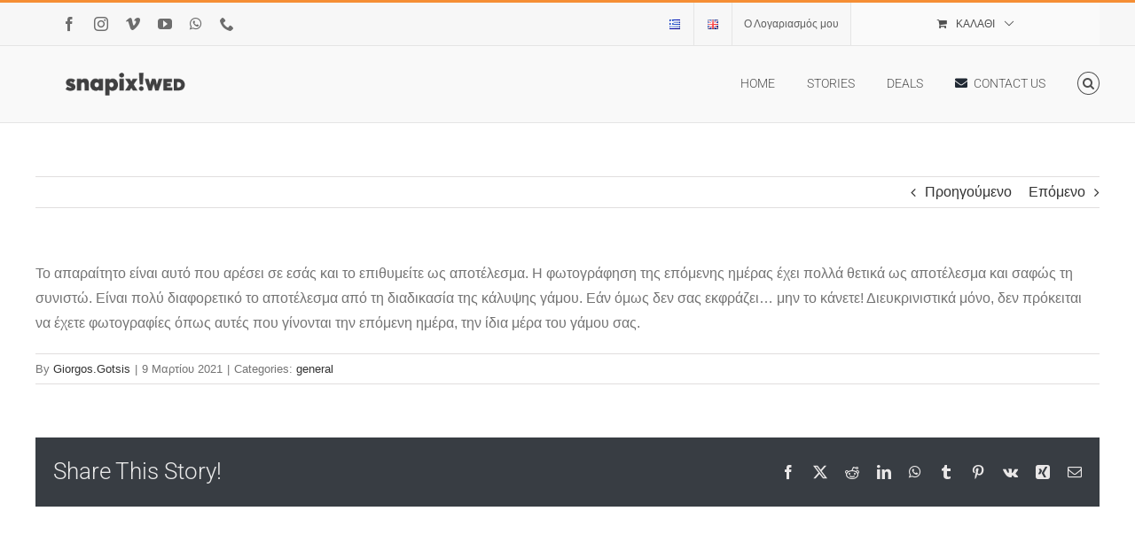

--- FILE ---
content_type: text/html; charset=UTF-8
request_url: https://www.wedding-photos.gr/faq-items/%CE%B5%CE%AF%CE%BD%CE%B1%CE%B9-%CE%B1%CF%80%CE%B1%CF%81%CE%B1%CE%AF%CF%84%CE%B7%CF%84%CE%B7-%CE%B7-%CF%86%CF%89%CF%84%CE%BF%CE%B3%CF%81%CE%AC%CF%86%CE%B9%CF%83%CE%B7-%CE%B5%CF%80%CF%8C%CE%BC%CE%B5/
body_size: 33241
content:
<!DOCTYPE html>
<html class="avada-html-layout-wide avada-html-header-position-top" lang="el" prefix="og: https://ogp.me/ns#">
<head>
	<meta http-equiv="X-UA-Compatible" content="IE=edge" />
	<meta http-equiv="Content-Type" content="text/html; charset=utf-8"/>
	<meta name="viewport" content="width=device-width, initial-scale=1" />
	    <style>
        .pro-wccp:before {
            content: "\f160";
            top: 3px;
        }
        .pro-wccp:before{
            color:#02CA03 !important
        }
        .pro-wccp {
            transform: rotate(45deg);
        }
    </style>
    <script id="wccp_pro_disable_hot_keys">
/*****************For contenteditable tags***************/
var wccp_pro_iscontenteditable_flag = false;

function wccp_pro_iscontenteditable(e)
{
	var e = e || window.event; // also there is no e.target property in IE. instead IE uses window.event.srcElement
  	
	var target = e.target || e.srcElement;
	
	var iscontenteditable = "false";
		
	if(typeof target.getAttribute!="undefined" )
	{
		iscontenteditable = target.getAttribute("contenteditable"); // Return true or false as string
		
		if(typeof target.hasAttribute!="undefined")
		{
			if(target.hasAttribute("contenteditable"))
				iscontenteditable = true;
		}
	}
	
	wccp_pro_log_to_console_if_allowed("iscontenteditable:" + iscontenteditable);
	
	var iscontenteditable2 = false;
	
	if(typeof target.isContentEditable!="undefined" ) iscontenteditable2 = target.isContentEditable; // Return true or false as boolean

	if(target.parentElement !=null) iscontenteditable2 = target.parentElement.isContentEditable;
	
	if (iscontenteditable == "true" || iscontenteditable == true || iscontenteditable2 == true)
	{
		if(typeof target.style!="undefined" ) target.style.cursor = "text";
		
		wccp_pro_iscontenteditable_flag = true;
		
		wccp_pro_log_to_console_if_allowed("wccp_pro_iscontenteditable: true");
		
		return true;
	}
	wccp_pro_log_to_console_if_allowed("wccp_pro_iscontenteditable: false");
}
/******************************************************/
function wccp_pro_clear_any_selection()
{
	if(window.wccp_pro_iscontenteditable_flag == true) return;
	
	wccp_pro_log_to_console_if_allowed("wccp_pro_clear_any_selection");
	
	var myName = wccp_pro_clear_any_selection.caller.toString();
	
	myName = myName.substr('function '.length);
	
	myName = myName.substr(0, myName.indexOf('('));

	wccp_pro_log_to_console_if_allowed("called_by: " + myName);
	
	if (window.getSelection)
	{
		if (window.getSelection().empty)
		{  // Chrome
			window.getSelection().empty();
		} else if (window.getSelection().removeAllRanges) 
		{  // Firefox
			window.getSelection().removeAllRanges();
		}
	} else if (document.selection)
	{  // IE?
		document.selection.empty();
	}
	
	//show_wccp_pro_message("You are not allowed to make this operation");
}


/*Is content_editable element*/
function is_content_editable_element(element_name = "")
{
	if (element_name == "TEXT" || element_name == "#TEXT" || element_name == "TEXTAREA" || element_name == "INPUT" || element_name == "PASSWORD" || element_name == "SELECT" || element_name == "OPTION" || element_name == "EMBED" || element_name == "CODE" || element_name == "CODEBLOCK_WCCP")
	{
		wccp_pro_log_to_console_if_allowed("is_content_editable_element: true >>" + element_name);
		
		return true;
	}
	wccp_pro_log_to_console_if_allowed("is_content_editable_element: false >>" + element_name);
	
	return false;
}
/*Is selection enabled element*/
/*
function is_selection_enabled_element(element_name = "")
{
	if (is_content_editable_element == true)
	{
		wccp_pro_log_to_console_if_allowed("is_selection_enabled_element: true >>" + element_name);
		
		return true;
	}
	wccp_pro_log_to_console_if_allowed("is_selection_enabled_element: false >>" + element_name);
	
	return false;
}
*/
/*Hot keys function  */
function disable_hot_keys(e)
{
	wccp_pro_log_to_console_if_allowed("disable_hot_keys");
	
	e = e || window.event;
	
	//console.log(e);
	
	if (!e) return;
	
	var key;

		if(window.event)
			  key = window.event.keyCode;     /*IE*/
		else if (e.hasOwnProperty("which")) key = e.which;     /*firefox (97)*/

	wccp_pro_log_to_console_if_allowed("Data:", key);
	
			
		if (key == 123 || (e.ctrlKey && e.shiftKey && e.keyCode == 'J'.charCodeAt(0)) )//F12 chrome developer key disable
		{
			show_wccp_pro_message('You are not allowed to do this action on the current page!!');
			
			return false;
		}
		
	var elemtype = e.target.tagName;
	
	elemtype = elemtype.toUpperCase();
	
	var sel = getSelectionTextAndContainerElement();
	
	if(elemtype == "BODY" && sel.text != "") elemtype = sel.containerElement.tagName; /* no need for it when tag name is BODY, so we get the selected text tag name */

	/*elemtype must be merged by elemtype checker on function disable_copy & disable_copy_ie*/
	if (is_content_editable_element(elemtype) == true)
	{
		elemtype = 'TEXT';
	}
	
	if(wccp_pro_iscontenteditable(e) == true) elemtype = 'TEXT';
	
		if (key == 44)/*For any emement type, text elemtype is not excluded here, (prntscr (44)*/
		{
			copyTextToClipboard("");
			show_wccp_pro_message('You are not allowed to do this action on the current page!!');
			return false;
		}	
	if (e.ctrlKey || e.metaKey)
	{
		if (elemtype!= 'TEXT' && (key == 97 || key == 99 || key == 120 || key == 26 || key == 43))
		{
			 show_wccp_pro_message('Alert: You are not allowed to copy content or view source');
			 return false;
		}
		if (elemtype!= 'TEXT')
		{
						
			if (key == 65)
			{
				show_wccp_pro_message('You are not allowed to do this action on the current page!!');
				return false;
			}			
						
			if (key == 67)
			{
				show_wccp_pro_message('You are not allowed to do this action on the current page!!');
				return false;
			}			
						
			if (key == 88)
			{
				show_wccp_pro_message('You are not allowed to do this action on the current page!!');
				return false;
			}			
						
			if (key == 86)
			{
				show_wccp_pro_message('You are not allowed to do this action on the current page!!');
				return false;
			}		}
				
		if (key == 85)
		{
			show_wccp_pro_message('You are not allowed to do this action on the current page!!');
			return false;
		}		
				if (key == 80)
		{
			show_wccp_pro_message('You are not allowed to do this action on the current page!!');
			return false;
		}		
				if (key == 44)
		{
			copyTextToClipboard("no");
			show_wccp_pro_message('You are not allowed to do this action on the current page!!');
			return false;
		}		
		
					if (key == 73)//F12 chrome developer key disable
			{
				show_wccp_pro_message('You are not allowed to do this action on the current page!!');
				return false;
			}
				
				
		if (key == 83)
		{
			show_wccp_pro_message('You are not allowed to do this action on the current page!!');
			return false;
		}    }
return true;
}


window.addEventListener('load', function (){
	if(window.Zepto || !window.jQuery) jQuery =  $;
	jQuery(document).ready(function() {
	  jQuery(document).bind("keyup keydown", disable_hot_keys);
	});
});

</script>
<style>
.wccp_pro_copy_code_button
{
	line-height: 6px;
	width: auto;
	font-size: 8pt;
	font-family: tahoma;
	margin-top: 1px;
	position:absolute;
	top:0;
	right:0;
	border-radius: 4px;
	opacity: 100%;
}
.wccp_pro_copy_code_button:hover
{
	opacity: 100%;
}

.wccp_pro_copy_code_button[disabled]
{
	opacity: 40%;
}
code,pre
{
	overflow: visible;
	white-space: pre-line;
}
</style>
<script>
// JavaScript to delete the cookie after 5 seconds
window.addEventListener("load", function() {
    setTimeout(function() {
        // To delete a cookie, set its expiry date in the past
        document.cookie = "my_insidewebsite_cookie=; expires=Thu, 01 Jan 1970 00:00:00 UTC; path=/;";
        console.log("Cookie deleted");
    }, 5000);
});
</script>
<script id="wccp_pro_class_exclusion">
function copyToClipboard(elem) {
	  // create hidden text element, if it doesn't already exist
    var targetId = "_wccp_pro_hiddenCopyText_";
    {
        // must use a temporary form element for the selection and copy
        target = document.getElementById(targetId);
        if (!target) {
            var target = document.createElement("textarea");
            target.style.position = "absolute";
            target.style.left = "-9999px";
            target.style.top = "0";
            target.id = targetId;
            document.body.appendChild(target);
        }
        target.textContent = elem.textContent;
    }
    // select the content
    var currentFocus = document.activeElement;
    target.focus();
    target.setSelectionRange(0, target.value.length);
    
    // copy the selection
    var succeed;
    try {
    	  succeed = document.execCommand("copy");
    } catch(e) {
        succeed = false;
    }

    // restore original focus
    if (currentFocus && typeof currentFocus.focus === "function") {
        currentFocus.focus();
    }
    
    
	// clear temporary content
	target.textContent = "";
	document.getElementsByTagName('span')[0].innerHTML = " ";
    return succeed;
}
/**************************************************/
function wccp_pro_log_to_console_if_allowed(data = "")
{//return;
	var myName = "";
	
	if(wccp_pro_log_to_console_if_allowed.caller != null) myName = wccp_pro_log_to_console_if_allowed.caller.toString();
	
	myName = myName.substr('function '.length);
	
	myName = myName.substr(0, myName.indexOf('('));
	
	}
/**************************************************/
function fallbackCopyTextToClipboard(text) {
  var textArea = document.createElement("textarea");
  textArea.value = text;
  document.body.appendChild(textArea);
  textArea.focus();
  textArea.select();

  try {
    var successful = document.execCommand("copy");
    var msg = successful ? "successful" : "unsuccessful";
    wccp_pro_log_to_console_if_allowed("Fallback: Copying text command was " + msg);
  } catch (err) {
    console.error("Fallback: Oops, unable to copy", err);
  }

  document.body.removeChild(textArea);
}
/*****************************************/
function copyTextToClipboard(text) {
  if (!navigator.clipboard) {
    fallbackCopyTextToClipboard(text);
    return;
  }
  navigator.clipboard.writeText(text).then(
    function() {
      console.log("Async: Copying to clipboard was successful!");
    },
    function(err) {
      console.error("Async: Could not copy text: ", err);
    }
  );
}
/*****************************************/
/*getSelectionTextAndContainerElement*/
function getSelectionTextAndContainerElement()
{
    var text = "", containerElement = null;
    if (typeof window.getSelection != "undefined") {
        var sel = window.getSelection();
        if (sel.rangeCount) {
            var node = sel.getRangeAt(0).commonAncestorContainer;
            containerElement = node.nodeType == 1 ? node : node.parentNode;
			if (typeof(containerElement.parentElement) != 'undefined') current_clicked_object = containerElement.parentElement;
            text = sel.toString();
        }
    } else if (typeof document.selection != "undefined" && document.selection.type != "Control")
	{
        var textRange = document.selection.createRange();
        containerElement = textRange.parentElement();
        text = textRange.text;
    }
    
	return {
        text: text,
        containerElement: containerElement
    };
}

function getSelectionParentElement() {
    var parentEl = null, sel;
	
    if (window.getSelection) {
        sel = window.getSelection();
        if (sel.rangeCount) {
            parentEl = sel.getRangeAt(0).commonAncestorContainer;
			//sel.getRangeAt(0).startContainer.parentNode;
            if (parentEl.nodeType != 1) {
                parentEl = parentEl.parentNode;
            }
        }
    } else if ( (sel = document.selection) && sel.type != "Control") {
        parentEl = sel.createRange().parentElement();
    }
	
	let arr = new Array();
	
	arr["nodeName"] = "cant_find_parent_element";
	
	if(parentEl != null)
		return parentEl;
	else
		return arr;
}
/*****************************************/
function sleep(ms) {
    return new Promise(resolve => setTimeout(resolve, ms));
}
/*****************************************/
</script>

<script id="apply_class_exclusion">
function apply_class_exclusion(e)
{
	wccp_pro_log_to_console_if_allowed(e);
	
	var my_return = 'No';
	
	var e = e || window.event; // also there is no e.target property in IE. instead IE uses window.event.srcElement
  	
	var target = e.target || e.srcElement || e || 'nothing';
	
	var excluded_classes = '' + '';
	
	var class_to_exclude = "";
	
	if(target.parentElement != null)
	{
		class_to_exclude = target.className + ' ' + target.parentElement.className || '';
	}else{
		class_to_exclude = target.className;
	}
	
	var class_to_exclude_array = Array();
	
	//console.log(class_to_exclude);
	
	if (typeof(class_to_exclude) != 'undefined') class_to_exclude_array = class_to_exclude.split(" ");
	
	//console.log (class_to_exclude_array);
	
	class_to_exclude_array.forEach(function(item)
	{
		if(item != '' && excluded_classes.indexOf(item)>=0)
		{
			//target.style.cursor = "text";
			
			//console.log ('Yes');
			
			my_return = 'Yes';
		}
	});

	try {
		class_to_exclude = target.parentElement.getAttribute('class') || target.parentElement.className || '';
		}
	catch(err) 
		{
		class_to_exclude = '';
		}
	
	if(class_to_exclude != '' && excluded_classes.indexOf(class_to_exclude)>=0)
	{
		//target.style.cursor = "text";
		my_return = 'Yes';
	}

	return my_return;
}
</script>
<style id="wccp_pro_style2" data-asas-style="">

	
	*[contenteditable] , [contenteditable] *,*[contenteditable="true"] , [contenteditable="true"] * { /* for contenteditable tags*/ , /* for tags inside contenteditable tags*/
	  -webkit-user-select: auto !important;
	  cursor: text !important;
	  user-select: text !important;
	  pointer-events: auto !important;
	}
	
	/*
	*[contenteditable]::selection, [contenteditable] *::selection, [contenteditable="true"]::selection, [contenteditable="true"] *::selection { background: Highlight !important; color: HighlightText !important;}
	*[contenteditable]::-moz-selection, [contenteditable="true"] *::-moz-selection { background: Highlight !important; color: HighlightText !important;}
	input::selection,textarea::selection, code::selection, code > *::selection { background: Highlight !important; color: HighlightText !important;}
	input::-moz-selection,textarea::-moz-selection, code::-moz-selection, code > *::-moz-selection { background: Highlight !important; color: HighlightText !important;}
	*/
	a{ cursor: pointer ; pointer-events: auto !important;}

	</style><style>TEXT,TEXTAREA,input[type="text"] {cursor: text !important; user-select: text !important;}</style>	<script id="wccp_pro_alert_message">
	window.addEventListener('DOMContentLoaded', function() {}); //This line to stop JS deffer function in wp-rockt pluign
	
	window.addEventListener('load', function (){
		// Create the first div element with the "oncontextmenu" attribute
		const wccp_pro_mask = document.createElement('div');
		wccp_pro_mask.setAttribute('oncontextmenu', 'return false;');
		wccp_pro_mask.setAttribute('id', 'wccp_pro_mask');

		// Create the second div element with the "msgmsg-box-wpcp hideme" classes
		const wpcp_error_message = document.createElement('div');
		wpcp_error_message.setAttribute('id', 'wpcp-error-message');
		wpcp_error_message.setAttribute('class', 'msgmsg-box-wpcp hideme');

		// Add a span element with the "error: " text inside the second div
		const error_span = document.createElement('span');
		error_span.innerText = 'error: ';
		wpcp_error_message.appendChild(error_span);

		// Add the error message text inside the second div
		const error_text = document.createTextNode('Alert: Content selection is disabled!!');
		wpcp_error_message.appendChild(error_text);

		// Add the div elements to the document body
		document.body.appendChild(wccp_pro_mask);
		document.body.appendChild(wpcp_error_message);
	});

	var timeout_result;
	function show_wccp_pro_message(smessage="", style="")
	{
		wccp_pro_log_to_console_if_allowed(smessage);
				
		timeout = 3000;
		
		if(style == "") style = "warning-wpcp";
		
		if (smessage !== "" && timeout!=0)
		{
			var smessage_text = smessage;
			jquery_fadeTo();
			document.getElementById("wpcp-error-message").innerHTML = smessage_text;
			document.getElementById("wpcp-error-message").className = "msgmsg-box-wpcp showme " + style;
			clearTimeout(timeout_result);
			timeout_result = setTimeout(hide_message, timeout);
		}
		else
		{
			clearTimeout(timeout_result);
			timeout_result = setTimeout(hide_message, timeout);
		}
	}
	function hide_message()
	{
		jquery_fadeOut();
		document.getElementById("wpcp-error-message").className = "msgmsg-box-wpcp warning-wpcp hideme";
	}
	function jquery_fadeTo()
	{
		try {
			jQuery("#wccp_pro_mask").fadeTo("slow", 0.3);
		}
		catch(err) {
			//alert(err.message);
			}
	}
	function jquery_fadeOut()
	{
		try {
			jQuery("#wccp_pro_mask").fadeOut( "slow" );
		}
		catch(err) {}
	}
	</script>
	<style>
	#wccp_pro_mask
	{
		position: absolute;
		bottom: 0;
		left: 0;
		position: fixed;
		right: 0;
		top: 0;
		background-color: #000;
		pointer-events: none;
		display: none;
		z-index: 10000;
		animation: 0.5s ease 0s normal none 1 running ngdialog-fadein;
		background: rgba(0, 0, 0, 0.4) none repeat scroll 0 0;
	}
	#wpcp-error-message {
	    direction: ltr;
	    text-align: center;
	    transition: opacity 900ms ease 0s;
		pointer-events: none;
	    z-index: 99999999;
	}
	.hideme {
    	opacity:0;
    	visibility: hidden;
	}
	.showme {
    	opacity:1;
    	visibility: visible;
	}
	.msgmsg-box-wpcp {
		border-radius: 10px;
		color: #555555;
		font-family: Tahoma;
		font-size: 12px;
		margin: 10px !important;
		padding: 10px 36px !important;
		position: fixed;
		width: 255px;
		top: 50%;
		left: 50%;
		margin-top: -10px !important;
		margin-left: -130px !important;
	}
	.msgmsg-box-wpcp b {
		font-weight:bold;
	}
		.warning-wpcp {
		background:#ffecec url('https://www.wedding-photos.gr/wp-content/plugins/wccp-pro/images/warning.png') no-repeat 10px 50%;
		border:1px solid #f2bfbf;
		-webkit-box-shadow: 0px 0px 34px 2px #f2bfbf;
		-moz-box-shadow: 0px 0px 34px 2px #f2bfbf;
		box-shadow: 0px 0px 34px 2px #f2bfbf;
	}
	.success-wpcp {
		background: #fafafa url('https://www.wedding-photos.gr/wp-content/plugins/wccp-pro/images/success.png') no-repeat 10px 50%;
		border: 1px solid #00b38f;
		box-shadow: 0px 0px 34px 2px #adc;
	}
    </style>
	<style>img:is([sizes="auto" i], [sizes^="auto," i]) { contain-intrinsic-size: 3000px 1500px }</style>
	<link rel="alternate" href="https://www.wedding-photos.gr/faq-items/%ce%b5%ce%af%ce%bd%ce%b1%ce%b9-%ce%b1%cf%80%ce%b1%cf%81%ce%b1%ce%af%cf%84%ce%b7%cf%84%ce%b7-%ce%b7-%cf%86%cf%89%cf%84%ce%bf%ce%b3%cf%81%ce%ac%cf%86%ce%b9%cf%83%ce%b7-%ce%b5%cf%80%cf%8c%ce%bc%ce%b5/" hreflang="el" />
<link rel="alternate" href="https://www.wedding-photos.gr/en/faq-items/is-it-necessary-to-shoot-the-day-after/" hreflang="en" />
<script>window._wca = window._wca || [];</script>

<!-- Search Engine Optimization by Rank Math - https://rankmath.com/ -->
<title>είναι απαραίτητη η φωτογράφιση επόμενης μέρας; &bull; snapix WED</title>
<meta name="robots" content="follow, index, max-snippet:-1, max-video-preview:-1, max-image-preview:large"/>
<link rel="canonical" href="https://www.wedding-photos.gr/faq-items/%ce%b5%ce%af%ce%bd%ce%b1%ce%b9-%ce%b1%cf%80%ce%b1%cf%81%ce%b1%ce%af%cf%84%ce%b7%cf%84%ce%b7-%ce%b7-%cf%86%cf%89%cf%84%ce%bf%ce%b3%cf%81%ce%ac%cf%86%ce%b9%cf%83%ce%b7-%ce%b5%cf%80%cf%8c%ce%bc%ce%b5/" />
<meta property="og:locale" content="el_GR" />
<meta property="og:type" content="article" />
<meta property="og:title" content="είναι απαραίτητη η φωτογράφιση επόμενης μέρας; &bull; snapix WED" />
<meta property="og:description" content="Το απαραίτητο είναι αυτό που αρέσει σε εσάς και το επιθυμείτε ως αποτέλεσμα. Η φωτογράφηση της επόμενης ημέρας  ..." />
<meta property="og:url" content="https://www.wedding-photos.gr/faq-items/%ce%b5%ce%af%ce%bd%ce%b1%ce%b9-%ce%b1%cf%80%ce%b1%cf%81%ce%b1%ce%af%cf%84%ce%b7%cf%84%ce%b7-%ce%b7-%cf%86%cf%89%cf%84%ce%bf%ce%b3%cf%81%ce%ac%cf%86%ce%b9%cf%83%ce%b7-%ce%b5%cf%80%cf%8c%ce%bc%ce%b5/" />
<meta property="og:site_name" content="snapix weddings" />
<meta property="article:publisher" content="https://www.facebook.com/weddingphotos.gr" />
<meta name="twitter:card" content="summary_large_image" />
<meta name="twitter:title" content="είναι απαραίτητη η φωτογράφιση επόμενης μέρας; &bull; snapix WED" />
<meta name="twitter:description" content="Το απαραίτητο είναι αυτό που αρέσει σε εσάς και το επιθυμείτε ως αποτέλεσμα. Η φωτογράφηση της επόμενης ημέρας  ..." />
<script type="application/ld+json" class="rank-math-schema">{"@context":"https://schema.org","@graph":[{"@type":"BreadcrumbList","@id":"https://www.wedding-photos.gr/faq-items/%ce%b5%ce%af%ce%bd%ce%b1%ce%b9-%ce%b1%cf%80%ce%b1%cf%81%ce%b1%ce%af%cf%84%ce%b7%cf%84%ce%b7-%ce%b7-%cf%86%cf%89%cf%84%ce%bf%ce%b3%cf%81%ce%ac%cf%86%ce%b9%cf%83%ce%b7-%ce%b5%cf%80%cf%8c%ce%bc%ce%b5/#breadcrumb","itemListElement":[{"@type":"ListItem","position":"1","item":{"@id":"https://www.wedding-photos.gr","name":"Home"}},{"@type":"ListItem","position":"2","item":{"@id":"https://www.wedding-photos.gr/faq-items/","name":"FAQs"}},{"@type":"ListItem","position":"3","item":{"@id":"https://www.wedding-photos.gr/faq-items/%ce%b5%ce%af%ce%bd%ce%b1%ce%b9-%ce%b1%cf%80%ce%b1%cf%81%ce%b1%ce%af%cf%84%ce%b7%cf%84%ce%b7-%ce%b7-%cf%86%cf%89%cf%84%ce%bf%ce%b3%cf%81%ce%ac%cf%86%ce%b9%cf%83%ce%b7-%ce%b5%cf%80%cf%8c%ce%bc%ce%b5/","name":"\u03b5\u03af\u03bd\u03b1\u03b9 \u03b1\u03c0\u03b1\u03c1\u03b1\u03af\u03c4\u03b7\u03c4\u03b7 \u03b7 \u03c6\u03c9\u03c4\u03bf\u03b3\u03c1\u03ac\u03c6\u03b9\u03c3\u03b7 \u03b5\u03c0\u03cc\u03bc\u03b5\u03bd\u03b7\u03c2 \u03bc\u03ad\u03c1\u03b1\u03c2;"}}]}]}</script>
<!-- /Rank Math WordPress SEO plugin -->

<link rel='dns-prefetch' href='//stats.wp.com' />
<link rel='dns-prefetch' href='//fonts.googleapis.com' />
<link rel='dns-prefetch' href='//jetpack.wordpress.com' />
<link rel='dns-prefetch' href='//s0.wp.com' />
<link rel='dns-prefetch' href='//public-api.wordpress.com' />
<link rel='dns-prefetch' href='//0.gravatar.com' />
<link rel='dns-prefetch' href='//1.gravatar.com' />
<link rel='dns-prefetch' href='//2.gravatar.com' />
<link rel='dns-prefetch' href='//widgets.wp.com' />
<link rel="alternate" type="application/rss+xml" title="Ροή RSS &raquo; snapix WED" href="https://www.wedding-photos.gr/feed/" />
<link rel="alternate" type="application/rss+xml" title="Ροή Σχολίων &raquo; snapix WED" href="https://www.wedding-photos.gr/comments/feed/" />
					<link rel="shortcut icon" href="https://www.wedding-photos.gr/wp-content/uploads/2022/09/FAV-ICON-64.png" type="image/x-icon" />
		
					<!-- Apple Touch Icon -->
			<link rel="apple-touch-icon" sizes="180x180" href="https://www.wedding-photos.gr/wp-content/uploads/2022/09/FAV-ICON-180.png">
		
					<!-- Android Icon -->
			<link rel="icon" sizes="192x192" href="https://www.wedding-photos.gr/wp-content/uploads/2022/09/FAV-ICON-192.png">
		
					<!-- MS Edge Icon -->
			<meta name="msapplication-TileImage" content="https://www.wedding-photos.gr/wp-content/uploads/2022/09/FAV-ICON-270.png">
				<link rel="alternate" type="application/rss+xml" title="Ροή Σχολίων snapix WED &raquo; είναι απαραίτητη η φωτογράφιση επόμενης μέρας;" href="https://www.wedding-photos.gr/faq-items/%ce%b5%ce%af%ce%bd%ce%b1%ce%b9-%ce%b1%cf%80%ce%b1%cf%81%ce%b1%ce%af%cf%84%ce%b7%cf%84%ce%b7-%ce%b7-%cf%86%cf%89%cf%84%ce%bf%ce%b3%cf%81%ce%ac%cf%86%ce%b9%cf%83%ce%b7-%ce%b5%cf%80%cf%8c%ce%bc%ce%b5/feed/" />
<script type="text/javascript">
/* <![CDATA[ */
window._wpemojiSettings = {"baseUrl":"https:\/\/s.w.org\/images\/core\/emoji\/15.0.3\/72x72\/","ext":".png","svgUrl":"https:\/\/s.w.org\/images\/core\/emoji\/15.0.3\/svg\/","svgExt":".svg","source":{"concatemoji":"https:\/\/www.wedding-photos.gr\/wp-includes\/js\/wp-emoji-release.min.js?ver=6.7.4"}};
/*! This file is auto-generated */
!function(i,n){var o,s,e;function c(e){try{var t={supportTests:e,timestamp:(new Date).valueOf()};sessionStorage.setItem(o,JSON.stringify(t))}catch(e){}}function p(e,t,n){e.clearRect(0,0,e.canvas.width,e.canvas.height),e.fillText(t,0,0);var t=new Uint32Array(e.getImageData(0,0,e.canvas.width,e.canvas.height).data),r=(e.clearRect(0,0,e.canvas.width,e.canvas.height),e.fillText(n,0,0),new Uint32Array(e.getImageData(0,0,e.canvas.width,e.canvas.height).data));return t.every(function(e,t){return e===r[t]})}function u(e,t,n){switch(t){case"flag":return n(e,"\ud83c\udff3\ufe0f\u200d\u26a7\ufe0f","\ud83c\udff3\ufe0f\u200b\u26a7\ufe0f")?!1:!n(e,"\ud83c\uddfa\ud83c\uddf3","\ud83c\uddfa\u200b\ud83c\uddf3")&&!n(e,"\ud83c\udff4\udb40\udc67\udb40\udc62\udb40\udc65\udb40\udc6e\udb40\udc67\udb40\udc7f","\ud83c\udff4\u200b\udb40\udc67\u200b\udb40\udc62\u200b\udb40\udc65\u200b\udb40\udc6e\u200b\udb40\udc67\u200b\udb40\udc7f");case"emoji":return!n(e,"\ud83d\udc26\u200d\u2b1b","\ud83d\udc26\u200b\u2b1b")}return!1}function f(e,t,n){var r="undefined"!=typeof WorkerGlobalScope&&self instanceof WorkerGlobalScope?new OffscreenCanvas(300,150):i.createElement("canvas"),a=r.getContext("2d",{willReadFrequently:!0}),o=(a.textBaseline="top",a.font="600 32px Arial",{});return e.forEach(function(e){o[e]=t(a,e,n)}),o}function t(e){var t=i.createElement("script");t.src=e,t.defer=!0,i.head.appendChild(t)}"undefined"!=typeof Promise&&(o="wpEmojiSettingsSupports",s=["flag","emoji"],n.supports={everything:!0,everythingExceptFlag:!0},e=new Promise(function(e){i.addEventListener("DOMContentLoaded",e,{once:!0})}),new Promise(function(t){var n=function(){try{var e=JSON.parse(sessionStorage.getItem(o));if("object"==typeof e&&"number"==typeof e.timestamp&&(new Date).valueOf()<e.timestamp+604800&&"object"==typeof e.supportTests)return e.supportTests}catch(e){}return null}();if(!n){if("undefined"!=typeof Worker&&"undefined"!=typeof OffscreenCanvas&&"undefined"!=typeof URL&&URL.createObjectURL&&"undefined"!=typeof Blob)try{var e="postMessage("+f.toString()+"("+[JSON.stringify(s),u.toString(),p.toString()].join(",")+"));",r=new Blob([e],{type:"text/javascript"}),a=new Worker(URL.createObjectURL(r),{name:"wpTestEmojiSupports"});return void(a.onmessage=function(e){c(n=e.data),a.terminate(),t(n)})}catch(e){}c(n=f(s,u,p))}t(n)}).then(function(e){for(var t in e)n.supports[t]=e[t],n.supports.everything=n.supports.everything&&n.supports[t],"flag"!==t&&(n.supports.everythingExceptFlag=n.supports.everythingExceptFlag&&n.supports[t]);n.supports.everythingExceptFlag=n.supports.everythingExceptFlag&&!n.supports.flag,n.DOMReady=!1,n.readyCallback=function(){n.DOMReady=!0}}).then(function(){return e}).then(function(){var e;n.supports.everything||(n.readyCallback(),(e=n.source||{}).concatemoji?t(e.concatemoji):e.wpemoji&&e.twemoji&&(t(e.twemoji),t(e.wpemoji)))}))}((window,document),window._wpemojiSettings);
/* ]]> */
</script>
<link rel='stylesheet' id='sbi_styles-css' href='https://www.wedding-photos.gr/wp-content/plugins/instagram-feed/css/sbi-styles.min.css?ver=6.9.1' type='text/css' media='all' />
<link rel='stylesheet' id='infi-elegant-elements-css' href='https://www.wedding-photos.gr/wp-content/plugins/elegant-elements-fusion-builder/assets/css/min/elegant-elements.min.css?ver=3.6.7' type='text/css' media='all' />
<link rel='stylesheet' id='infi-elegant-animations-css' href='https://www.wedding-photos.gr/wp-content/plugins/elegant-elements-fusion-builder/assets/css/min/infi-css-animations.min.css?ver=3.6.7' type='text/css' media='all' />
<link rel='stylesheet' id='infi-elegant-combined-css-css' href='https://www.wedding-photos.gr/wp-content/plugins/elegant-elements-fusion-builder/assets/css/min/elegant-elements-combined.min.css?ver=3.6.7' type='text/css' media='all' />
<link rel='stylesheet' id='elegant-google-fonts-css' href='https://fonts.googleapis.com/css?display=swap&#038;family=Roboto%3A300Open+Sans%3A300&#038;ver=3.6.7' type='text/css' media='all' />
<style id='wp-emoji-styles-inline-css' type='text/css'>

	img.wp-smiley, img.emoji {
		display: inline !important;
		border: none !important;
		box-shadow: none !important;
		height: 1em !important;
		width: 1em !important;
		margin: 0 0.07em !important;
		vertical-align: -0.1em !important;
		background: none !important;
		padding: 0 !important;
	}
</style>
<link rel='stylesheet' id='cb-carousel-style-css' href='https://www.wedding-photos.gr/wp-content/plugins/carousel-block/blocks/../build/carousel-legacy/style-index.css?ver=2.0.5' type='text/css' media='all' />
<style id='cb-carousel-v2-style-inline-css' type='text/css'>
.wp-block-cb-carousel-v2{position:relative}.wp-block-cb-carousel-v2[data-cb-pagination=true] .swiper-horizontal{margin-bottom:calc(var(--wp--custom--carousel-block--pagination-bullet-size, 8px)*4)}.wp-block-cb-carousel-v2 .cb-button-next,.wp-block-cb-carousel-v2 .cb-button-prev{color:var(--wp--custom--carousel-block--navigation-color,#000);height:var(--wp--custom--carousel-block--navigation-size,22px);margin-top:calc(0px - var(--wp--custom--carousel-block--navigation-size, 22px)/2);width:calc(var(--wp--custom--carousel-block--navigation-size, 22px)/44*27)}.wp-block-cb-carousel-v2 .cb-button-next:after,.wp-block-cb-carousel-v2 .cb-button-prev:after{font-size:var(--wp--custom--carousel-block--navigation-size,22px)}.wp-block-cb-carousel-v2 .cb-button-prev,.wp-block-cb-carousel-v2.cb-rtl .cb-button-next{left:calc(var(--wp--custom--carousel-block--navigation-size, 22px)*-1/44*27 - var(--wp--custom--carousel-block--navigation-sides-offset, 10px));right:auto}.wp-block-cb-carousel-v2 .cb-button-next,.wp-block-cb-carousel-v2.cb-rtl .cb-button-prev{left:auto;right:calc(var(--wp--custom--carousel-block--navigation-size, 22px)*-1/44*27 - var(--wp--custom--carousel-block--navigation-sides-offset, 10px))}.wp-block-cb-carousel-v2.cb-rtl .cb-button-next,.wp-block-cb-carousel-v2.cb-rtl .cb-button-prev{transform:scaleX(-1)}.wp-block-cb-carousel-v2 .cb-pagination.swiper-pagination-horizontal{bottom:calc(var(--wp--custom--carousel-block--pagination-bullet-size, 8px)*-2.5);display:flex;justify-content:center;top:var(--wp--custom--carousel-block--pagination-top,auto)}.wp-block-cb-carousel-v2 .cb-pagination.swiper-pagination-horizontal.swiper-pagination-bullets .cb-pagination-bullet{margin:0 var(--wp--custom--carousel-block--pagination-bullet-horizontal-gap,4px)}.wp-block-cb-carousel-v2 .cb-pagination .cb-pagination-bullet{background:var(--wp--custom--carousel-block--pagination-bullet-color,#999);height:var(--wp--custom--carousel-block--pagination-bullet-size,8px);opacity:var(--wp--custom--carousel-block--pagination-bullet-opacity,.5);width:var(--wp--custom--carousel-block--pagination-bullet-size,8px)}.wp-block-cb-carousel-v2 .cb-pagination .cb-pagination-bullet.swiper-pagination-bullet-active{background:var(--wp--custom--carousel-block--pagination-bullet-active-color,#000);opacity:var(--wp--custom--carousel-block--pagination-bullet-active-opacity,1)}.wp-block-cb-carousel-v2.alignfull .cb-button-next,.wp-block-cb-carousel-v2.alignfull .cb-button-prev{color:var(--wp--custom--carousel-block--navigation-alignfull-color,#000)}.wp-block-cb-carousel-v2.alignfull .cb-button-prev,.wp-block-cb-carousel-v2.alignfull.cb-rtl .cb-button-next{left:var(--wp--custom--carousel-block--navigation-sides-offset,10px);right:auto}.wp-block-cb-carousel-v2.alignfull .cb-button-next,.wp-block-cb-carousel-v2.alignfull.cb-rtl .cb-button-prev{left:auto;right:var(--wp--custom--carousel-block--navigation-sides-offset,10px)}.wp-block-cb-carousel-v2 .wp-block-image{margin-bottom:var(--wp--custom--carousel-block--image-margin-bottom,0);margin-top:var(--wp--custom--carousel-block--image-margin-top,0)}.wp-block-cb-carousel-v2 .wp-block-cover{margin-bottom:var(--wp--custom--carousel-block--cover-margin-bottom,0);margin-top:var(--wp--custom--carousel-block--cover-margin-top,0)}.wp-block-cb-carousel-v2 .wp-block-cover.aligncenter,.wp-block-cb-carousel-v2 .wp-block-image.aligncenter{margin-left:auto!important;margin-right:auto!important}

</style>
<style id='createwithrani-superlist-block-style-inline-css' type='text/css'>
.wp-block-createwithrani-superlist-block{--listItemWidth:var( --wp--custom--superlist-block--list-settings--width,250px );--textColor:var(--wp--custom--superlist-block--color--text,inherit);--linkColor:var(--wp--custom--superlist-block--color--link,inherit);--backgroundColor:var( --wp--custom--superlist-block--color--background,inherit );--fontSize:var( --wp--custom--superlist-block--typography--font-size,inherit );--fontFamily:var( --wp--custom--superlist-block--typography--font-family,inherit );--lineHeight:var( --wp--custom--superlist-block--typography--line-height,inherit );--textTransform:var( --wp--custom--superlist-block--typography--text-transform,inherit );--fontWeight:var( --wp--custom--superlist-block--typography--font-weight,inherit );--margin:var(--wp--custom--superlist-block--spacing--margin,inherit);--padding:var(--wp--custom--superlist-block--spacing--padding,inherit);background-color:var(--backgroundColor);color:var(--textColor);font-family:var(--fontFamily);font-size:var(--fontSize);font-weight:var(--fontWeight);line-height:var(--lineHeight);margin:var(--margin);padding:var(--padding);text-transform:var(--textTransform)}.wp-block-createwithrani-superlist-block a{color:var(--linkColor)}.wp-block-createwithrani-superlist-block.horizontal{display:grid;gap:2rem;grid-template-columns:repeat(auto-fill,minmax(var(--listItemWidth),1fr));grid-template-rows:auto}.wp-block-createwithrani-superlist-block.none{list-style:none}.wp-block-createwithrani-superlist-block.none li{margin-bottom:0;margin-top:0}.wp-block-createwithrani-superlist-block.is-vertically-aligned-center{align-items:center}.wp-block-createwithrani-superlist-block.is-vertically-aligned-top{align-items:flex-start}.wp-block-createwithrani-superlist-block.is-vertically-aligned-bottom{align-items:flex-end}:not(li)>ul.wp-block-createwithrani-superlist-block{-webkit-padding-start:0;-webkit-margin-start:0;margin-inline-start:0;padding-inline-start:0}:not(li)>ul.wp-block-createwithrani-superlist-block li,ul.wp-block-createwithrani-superlist-block li{flex:1}

</style>
<style id='createwithrani-superlist-item-style-inline-css' type='text/css'>
.wp-block-createwithrani-superlist-item{--textColor:var(--wp--custom--superlist-item--color--text,inherit);--linkColor:var(--wp--custom--superlist-item--color--link,inherit);--backgroundColor:var( --wp--custom--superlist-item--color--background-color,inherit );--fontSize:var(--wp--custom--superlist-item--typography--font-size,inherit);--fontFamily:var( --wp--custom--superlist-item--typography--font-family,inherit );--lineHeight:var( --wp--custom--superlist-item--typography--line-height,inherit );--textTransform:var( --wp--custom--superlist-item--typography--text-transform,inherit );--fontWeight:var( --wp--custom--superlist-item--typography--font-weight,inherit );--margin:var(--wp--custom--superlist-item--spacing--margin,inherit);--padding:var(--wp--custom--superlist-item--spacing--padding,inherit);background-color:var(--backgroundColor);color:var(--textColor);font-family:var(--fontFamily);font-size:var(--fontSize);font-weight:var(--fontWeight);line-height:var(--lineHeight);margin:var(--margin);padding:var(--padding);text-transform:var(--textTransform)}.wp-block-createwithrani-superlist-item a{color:var(--linkColor)}

</style>
<link rel='stylesheet' id='wp-components-css' href='https://www.wedding-photos.gr/wp-includes/css/dist/components/style.min.css?ver=6.7.4' type='text/css' media='all' />
<link rel='stylesheet' id='wp-preferences-css' href='https://www.wedding-photos.gr/wp-includes/css/dist/preferences/style.min.css?ver=6.7.4' type='text/css' media='all' />
<link rel='stylesheet' id='wp-block-editor-css' href='https://www.wedding-photos.gr/wp-includes/css/dist/block-editor/style.min.css?ver=6.7.4' type='text/css' media='all' />
<link rel='stylesheet' id='popup-maker-block-library-style-css' href='https://www.wedding-photos.gr/wp-content/plugins/popup-maker/dist/packages/block-library-style.css?ver=dbea705cfafe089d65f1' type='text/css' media='all' />
<link rel='stylesheet' id='mediaelement-css' href='https://www.wedding-photos.gr/wp-includes/js/mediaelement/mediaelementplayer-legacy.min.css?ver=4.2.17' type='text/css' media='all' />
<link rel='stylesheet' id='wp-mediaelement-css' href='https://www.wedding-photos.gr/wp-includes/js/mediaelement/wp-mediaelement.min.css?ver=6.7.4' type='text/css' media='all' />
<style id='jetpack-sharing-buttons-style-inline-css' type='text/css'>
.jetpack-sharing-buttons__services-list{display:flex;flex-direction:row;flex-wrap:wrap;gap:0;list-style-type:none;margin:5px;padding:0}.jetpack-sharing-buttons__services-list.has-small-icon-size{font-size:12px}.jetpack-sharing-buttons__services-list.has-normal-icon-size{font-size:16px}.jetpack-sharing-buttons__services-list.has-large-icon-size{font-size:24px}.jetpack-sharing-buttons__services-list.has-huge-icon-size{font-size:36px}@media print{.jetpack-sharing-buttons__services-list{display:none!important}}.editor-styles-wrapper .wp-block-jetpack-sharing-buttons{gap:0;padding-inline-start:0}ul.jetpack-sharing-buttons__services-list.has-background{padding:1.25em 2.375em}
</style>
<style id='filebird-block-filebird-gallery-style-inline-css' type='text/css'>
ul.filebird-block-filebird-gallery{margin:auto!important;padding:0!important;width:100%}ul.filebird-block-filebird-gallery.layout-grid{display:grid;grid-gap:20px;align-items:stretch;grid-template-columns:repeat(var(--columns),1fr);justify-items:stretch}ul.filebird-block-filebird-gallery.layout-grid li img{border:1px solid #ccc;box-shadow:2px 2px 6px 0 rgba(0,0,0,.3);height:100%;max-width:100%;-o-object-fit:cover;object-fit:cover;width:100%}ul.filebird-block-filebird-gallery.layout-masonry{-moz-column-count:var(--columns);-moz-column-gap:var(--space);column-gap:var(--space);-moz-column-width:var(--min-width);columns:var(--min-width) var(--columns);display:block;overflow:auto}ul.filebird-block-filebird-gallery.layout-masonry li{margin-bottom:var(--space)}ul.filebird-block-filebird-gallery li{list-style:none}ul.filebird-block-filebird-gallery li figure{height:100%;margin:0;padding:0;position:relative;width:100%}ul.filebird-block-filebird-gallery li figure figcaption{background:linear-gradient(0deg,rgba(0,0,0,.7),rgba(0,0,0,.3) 70%,transparent);bottom:0;box-sizing:border-box;color:#fff;font-size:.8em;margin:0;max-height:100%;overflow:auto;padding:3em .77em .7em;position:absolute;text-align:center;width:100%;z-index:2}ul.filebird-block-filebird-gallery li figure figcaption a{color:inherit}

</style>
<style id='woocommerce-inline-inline-css' type='text/css'>
.woocommerce form .form-row .required { visibility: visible; }
</style>
<link rel='stylesheet' id='brands-styles-css' href='https://www.wedding-photos.gr/wp-content/plugins/woocommerce/assets/css/brands.css?ver=10.2.2' type='text/css' media='all' />
<link rel='stylesheet' id='pwb-styles-frontend-css' href='https://www.wedding-photos.gr/wp-content/plugins/perfect-woocommerce-brands/build/frontend/css/style.css?ver=3.6.2' type='text/css' media='all' />
<link rel='stylesheet' id='print-protection.css-css' href='https://www.wedding-photos.gr/wp-content/plugins/wccp-pro/css/print-protection.css?wccp_ver_num=16.8&#038;ver=6.7.4' type='text/css' media='all' />
<link rel='stylesheet' id='child-style-css' href='https://www.wedding-photos.gr/wp-content/themes/Avada-Child-Theme/style.css?ver=6.7.4' type='text/css' media='all' />
<link rel='stylesheet' id='fusion-dynamic-css-css' href='https://www.wedding-photos.gr/wp-content/uploads/fusion-styles/c442a33b5d65ab092d5320e1ec67ade9.min.css?ver=3.11.15' type='text/css' media='all' />
<link rel='stylesheet' id='glg-photobox-style-css' href='https://www.wedding-photos.gr/wp-content/plugins/gallery-lightbox-slider/css/photobox/photobox.min.css?ver=1.0.0.41' type='text/css' media='' />
<script type="text/template" id="tmpl-variation-template">
	<div class="woocommerce-variation-description">{{{ data.variation.variation_description }}}</div>
	<div class="woocommerce-variation-price">{{{ data.variation.price_html }}}</div>
	<div class="woocommerce-variation-availability">{{{ data.variation.availability_html }}}</div>
</script>
<script type="text/template" id="tmpl-unavailable-variation-template">
	<p role="alert">Λυπούμαστε, αυτό το προϊόν δεν είναι διαθέσιμο. Παρακαλούμε, επιλέξτε έναν διαφορετικό συνδυασμό.</p>
</script>
<script type="text/javascript" src="https://www.wedding-photos.gr/wp-includes/js/jquery/jquery.min.js?ver=3.7.1" id="jquery-core-js"></script>
<script type="text/javascript" id="3d-flip-book-client-locale-loader-js-extra">
/* <![CDATA[ */
var FB3D_CLIENT_LOCALE = {"ajaxurl":"https:\/\/www.wedding-photos.gr\/wp-admin\/admin-ajax.php","dictionary":{"Table of contents":"Table of contents","Close":"Close","Bookmarks":"Bookmarks","Thumbnails":"Thumbnails","Search":"Search","Share":"Share","Facebook":"Facebook","Twitter":"Twitter","Email":"Email","Play":"Play","Previous page":"Previous page","Next page":"Next page","Zoom in":"Zoom in","Zoom out":"Zoom out","Fit view":"Fit view","Auto play":"Auto play","Full screen":"Full screen","More":"More","Smart pan":"Smart pan","Single page":"Single page","Sounds":"Sounds","Stats":"Stats","Print":"Print","Download":"Download","Goto first page":"Goto first page","Goto last page":"Goto last page"},"images":"https:\/\/www.wedding-photos.gr\/wp-content\/plugins\/interactive-3d-flipbook-powered-physics-engine\/assets\/images\/","jsData":{"urls":[],"posts":{"ids_mis":[],"ids":[]},"pages":[],"firstPages":[],"bookCtrlProps":[],"bookTemplates":[]},"key":"3d-flip-book","pdfJS":{"pdfJsLib":"https:\/\/www.wedding-photos.gr\/wp-content\/plugins\/interactive-3d-flipbook-powered-physics-engine\/assets\/js\/pdf.min.js?ver=4.3.136","pdfJsWorker":"https:\/\/www.wedding-photos.gr\/wp-content\/plugins\/interactive-3d-flipbook-powered-physics-engine\/assets\/js\/pdf.worker.js?ver=4.3.136","stablePdfJsLib":"https:\/\/www.wedding-photos.gr\/wp-content\/plugins\/interactive-3d-flipbook-powered-physics-engine\/assets\/js\/stable\/pdf.min.js?ver=2.5.207","stablePdfJsWorker":"https:\/\/www.wedding-photos.gr\/wp-content\/plugins\/interactive-3d-flipbook-powered-physics-engine\/assets\/js\/stable\/pdf.worker.js?ver=2.5.207","pdfJsCMapUrl":"https:\/\/www.wedding-photos.gr\/wp-content\/plugins\/interactive-3d-flipbook-powered-physics-engine\/assets\/cmaps\/"},"cacheurl":"https:\/\/www.wedding-photos.gr\/wp-content\/uploads\/3d-flip-book\/cache\/","pluginsurl":"https:\/\/www.wedding-photos.gr\/wp-content\/plugins\/","pluginurl":"https:\/\/www.wedding-photos.gr\/wp-content\/plugins\/interactive-3d-flipbook-powered-physics-engine\/","thumbnailSize":{"width":"80","height":"80"},"version":"1.16.17"};
/* ]]> */
</script>
<script type="text/javascript" src="https://www.wedding-photos.gr/wp-content/plugins/interactive-3d-flipbook-powered-physics-engine/assets/js/client-locale-loader.js?ver=1.16.17" id="3d-flip-book-client-locale-loader-js" async="async" data-wp-strategy="async"></script>
<script type="text/javascript" src="https://www.wedding-photos.gr/wp-content/plugins/revslider/public/assets/js/rbtools.min.js?ver=6.6.18" async id="tp-tools-js"></script>
<script type="text/javascript" src="https://www.wedding-photos.gr/wp-content/plugins/revslider/public/assets/js/rs6.min.js?ver=6.6.18" async id="revmin-js"></script>
<script type="text/javascript" src="https://www.wedding-photos.gr/wp-content/plugins/woocommerce/assets/js/jquery-blockui/jquery.blockUI.min.js?ver=2.7.0-wc.10.2.2" id="jquery-blockui-js" defer="defer" data-wp-strategy="defer"></script>
<script type="text/javascript" id="wc-add-to-cart-js-extra">
/* <![CDATA[ */
var wc_add_to_cart_params = {"ajax_url":"\/wp-admin\/admin-ajax.php","wc_ajax_url":"\/?wc-ajax=%%endpoint%%","i18n_view_cart":"\u039a\u03b1\u03bb\u03ac\u03b8\u03b9","cart_url":"https:\/\/www.wedding-photos.gr\/cart\/","is_cart":"","cart_redirect_after_add":"no"};
/* ]]> */
</script>
<script type="text/javascript" src="https://www.wedding-photos.gr/wp-content/plugins/woocommerce/assets/js/frontend/add-to-cart.min.js?ver=10.2.2" id="wc-add-to-cart-js" defer="defer" data-wp-strategy="defer"></script>
<script type="text/javascript" src="https://www.wedding-photos.gr/wp-content/plugins/woocommerce/assets/js/js-cookie/js.cookie.min.js?ver=2.1.4-wc.10.2.2" id="js-cookie-js" defer="defer" data-wp-strategy="defer"></script>
<script type="text/javascript" id="woocommerce-js-extra">
/* <![CDATA[ */
var woocommerce_params = {"ajax_url":"\/wp-admin\/admin-ajax.php","wc_ajax_url":"\/?wc-ajax=%%endpoint%%","i18n_password_show":"\u0395\u03bc\u03c6\u03ac\u03bd\u03b9\u03c3\u03b7 \u03c3\u03c5\u03bd\u03b8\u03b7\u03bc\u03b1\u03c4\u03b9\u03ba\u03bf\u03cd","i18n_password_hide":"\u0391\u03c0\u03cc\u03ba\u03c1\u03c5\u03c8\u03b7 \u03c3\u03c5\u03bd\u03b8\u03b7\u03bc\u03b1\u03c4\u03b9\u03ba\u03bf\u03cd"};
/* ]]> */
</script>
<script type="text/javascript" src="https://www.wedding-photos.gr/wp-content/plugins/woocommerce/assets/js/frontend/woocommerce.min.js?ver=10.2.2" id="woocommerce-js" defer="defer" data-wp-strategy="defer"></script>
<script type="text/javascript" id="kk-script-js-extra">
/* <![CDATA[ */
var fetchCartItems = {"ajax_url":"https:\/\/www.wedding-photos.gr\/wp-admin\/admin-ajax.php","action":"kk_wc_fetchcartitems","nonce":"92042d001d","currency":"EUR"};
/* ]]> */
</script>
<script type="text/javascript" src="https://www.wedding-photos.gr/wp-content/plugins/kliken-marketing-for-google/assets/kk-script.js?ver=6.7.4" id="kk-script-js"></script>
<script type="text/javascript" src="https://www.wedding-photos.gr/wp-includes/js/underscore.min.js?ver=1.13.7" id="underscore-js"></script>
<script type="text/javascript" id="wp-util-js-extra">
/* <![CDATA[ */
var _wpUtilSettings = {"ajax":{"url":"\/wp-admin\/admin-ajax.php"}};
/* ]]> */
</script>
<script type="text/javascript" src="https://www.wedding-photos.gr/wp-includes/js/wp-util.min.js?ver=6.7.4" id="wp-util-js"></script>
<script type="text/javascript" id="wc-add-to-cart-variation-js-extra">
/* <![CDATA[ */
var wc_add_to_cart_variation_params = {"wc_ajax_url":"\/?wc-ajax=%%endpoint%%","i18n_no_matching_variations_text":"\u039b\u03c5\u03c0\u03bf\u03cd\u03bc\u03b1\u03c3\u03c4\u03b5, \u03ba\u03b1\u03bd\u03ad\u03bd\u03b1 \u03c0\u03c1\u03bf\u03ca\u03cc\u03bd \u03b4\u03b5\u03bd \u03c4\u03b1\u03af\u03c1\u03b9\u03b1\u03be\u03b5 \u03bc\u03b5 \u03c4\u03b7\u03bd \u03b5\u03c0\u03b9\u03bb\u03bf\u03b3\u03ae \u03c3\u03b1\u03c2. \u03a0\u03b1\u03c1\u03b1\u03ba\u03b1\u03bb\u03bf\u03cd\u03bc\u03b5, \u03b5\u03c0\u03b9\u03bb\u03ad\u03be\u03c4\u03b5 \u03ad\u03bd\u03b1\u03bd \u03b4\u03b9\u03b1\u03c6\u03bf\u03c1\u03b5\u03c4\u03b9\u03ba\u03cc \u03c3\u03c5\u03bd\u03b4\u03c5\u03b1\u03c3\u03bc\u03cc.","i18n_make_a_selection_text":"\u03a0\u03b1\u03c1\u03b1\u03ba\u03b1\u03bb\u03bf\u03cd\u03bc\u03b5, \u03b5\u03c0\u03b9\u03bb\u03ad\u03be\u03c4\u03b5 \u03ba\u03ac\u03c0\u03bf\u03b9\u03b5\u03c2 \u03b5\u03c0\u03b9\u03bb\u03bf\u03b3\u03ad\u03c2 \u03c0\u03c1\u03bf\u03ca\u03cc\u03bd\u03c4\u03bf\u03c2 \u03c0\u03c1\u03b9\u03bd \u03c0\u03c1\u03bf\u03c3\u03b8\u03ad\u03c3\u03b5\u03c4\u03b5 \u03b1\u03c5\u03c4\u03cc \u03c4\u03bf \u03c0\u03c1\u03bf\u03ca\u03cc\u03bd \u03c3\u03c4\u03bf \u03ba\u03b1\u03bb\u03ac\u03b8\u03b9 \u03c3\u03b1\u03c2.","i18n_unavailable_text":"\u039b\u03c5\u03c0\u03bf\u03cd\u03bc\u03b1\u03c3\u03c4\u03b5, \u03b1\u03c5\u03c4\u03cc \u03c4\u03bf \u03c0\u03c1\u03bf\u03ca\u03cc\u03bd \u03b4\u03b5\u03bd \u03b5\u03af\u03bd\u03b1\u03b9 \u03b4\u03b9\u03b1\u03b8\u03ad\u03c3\u03b9\u03bc\u03bf. \u03a0\u03b1\u03c1\u03b1\u03ba\u03b1\u03bb\u03bf\u03cd\u03bc\u03b5, \u03b5\u03c0\u03b9\u03bb\u03ad\u03be\u03c4\u03b5 \u03ad\u03bd\u03b1\u03bd \u03b4\u03b9\u03b1\u03c6\u03bf\u03c1\u03b5\u03c4\u03b9\u03ba\u03cc \u03c3\u03c5\u03bd\u03b4\u03c5\u03b1\u03c3\u03bc\u03cc.","i18n_reset_alert_text":"Your selection has been reset. Please select some product options before adding this product to your cart."};
/* ]]> */
</script>
<script type="text/javascript" src="https://www.wedding-photos.gr/wp-content/plugins/woocommerce/assets/js/frontend/add-to-cart-variation.min.js?ver=10.2.2" id="wc-add-to-cart-variation-js" defer="defer" data-wp-strategy="defer"></script>
<script type="text/javascript" src="https://stats.wp.com/s-202603.js" id="woocommerce-analytics-js" defer="defer" data-wp-strategy="defer"></script>
<script type="text/javascript" src="https://www.wedding-photos.gr/wp-content/plugins/gallery-lightbox-slider/js/jquery/photobox/jquery.photobox.min.js?ver=1.0.0.41" id="glg-photobox-js"></script>
<link rel="https://api.w.org/" href="https://www.wedding-photos.gr/wp-json/" /><link rel="alternate" title="JSON" type="application/json" href="https://www.wedding-photos.gr/wp-json/wp/v2/avada_faq/11363" /><link rel="EditURI" type="application/rsd+xml" title="RSD" href="https://www.wedding-photos.gr/xmlrpc.php?rsd" />
<meta name="generator" content="WordPress 6.7.4" />
<link rel="alternate" title="oEmbed (JSON)" type="application/json+oembed" href="https://www.wedding-photos.gr/wp-json/oembed/1.0/embed?url=https%3A%2F%2Fwww.wedding-photos.gr%2Ffaq-items%2F%25ce%25b5%25ce%25af%25ce%25bd%25ce%25b1%25ce%25b9-%25ce%25b1%25cf%2580%25ce%25b1%25cf%2581%25ce%25b1%25ce%25af%25cf%2584%25ce%25b7%25cf%2584%25ce%25b7-%25ce%25b7-%25cf%2586%25cf%2589%25cf%2584%25ce%25bf%25ce%25b3%25cf%2581%25ce%25ac%25cf%2586%25ce%25b9%25cf%2583%25ce%25b7-%25ce%25b5%25cf%2580%25cf%258c%25ce%25bc%25ce%25b5%2F" />
<link rel="alternate" title="oEmbed (XML)" type="text/xml+oembed" href="https://www.wedding-photos.gr/wp-json/oembed/1.0/embed?url=https%3A%2F%2Fwww.wedding-photos.gr%2Ffaq-items%2F%25ce%25b5%25ce%25af%25ce%25bd%25ce%25b1%25ce%25b9-%25ce%25b1%25cf%2580%25ce%25b1%25cf%2581%25ce%25b1%25ce%25af%25cf%2584%25ce%25b7%25cf%2584%25ce%25b7-%25ce%25b7-%25cf%2586%25cf%2589%25cf%2584%25ce%25bf%25ce%25b3%25cf%2581%25ce%25ac%25cf%2586%25ce%25b9%25cf%2583%25ce%25b7-%25ce%25b5%25cf%2580%25cf%258c%25ce%25bc%25ce%25b5%2F&#038;format=xml" />
			<!-- DO NOT COPY THIS SNIPPET! Start of Page Analytics Tracking for HubSpot WordPress plugin v11.3.21-->
			<script class="hsq-set-content-id" data-content-id="blog-post">
				var _hsq = _hsq || [];
				_hsq.push(["setContentType", "blog-post"]);
			</script>
			<!-- DO NOT COPY THIS SNIPPET! End of Page Analytics Tracking for HubSpot WordPress plugin -->
			<meta property="fb:app_id" content=""><meta property="fb:admins" content="">            <div id="fb-root"></div>
            <script>(function (d, s, id) {
                    var js, fjs = d.getElementsByTagName(s)[0];
                    if (d.getElementById(id))
                        return;
                    js = d.createElement(s);
                    js.id = id;
                    js.src = "//connect.facebook.net/en_US/sdk.js#xfbml=1&version=v2.0";
                    fjs.parentNode.insertBefore(js, fjs);
                }(document, 'script', 'facebook-jssdk'));</script>
            	<style>img#wpstats{display:none}</style>
		<link rel="preload" href="https://fonts.gstatic.com/s/opensans/v40/memvYaGs126MiZpBA-UvWbX2vVnXBbObj2OVTSOmu1aB.woff2" as="font" type="font/woff2" crossorigin><link rel="preload" href="https://fonts.gstatic.com/s/opensans/v40/memvYaGs126MiZpBA-UvWbX2vVnXBbObj2OVTSymu1aB.woff2" as="font" type="font/woff2" crossorigin><link rel="preload" href="https://fonts.gstatic.com/s/roboto/v47/KFO7CnqEu92Fr1ME7kSn66aGLdTylUAMa3CUBGEe.woff2" as="font" type="font/woff2" crossorigin><link rel="preload" href="https://fonts.gstatic.com/s/roboto/v47/KFO7CnqEu92Fr1ME7kSn66aGLdTylUAMa3-UBGEe.woff2" as="font" type="font/woff2" crossorigin><link rel="preload" href="https://fonts.gstatic.com/s/roboto/v47/KFO7CnqEu92Fr1ME7kSn66aGLdTylUAMa3CUBGEe.woff2" as="font" type="font/woff2" crossorigin><link rel="preload" href="https://fonts.gstatic.com/s/roboto/v47/KFO7CnqEu92Fr1ME7kSn66aGLdTylUAMa3-UBGEe.woff2" as="font" type="font/woff2" crossorigin><link rel="preload" href="https://fonts.gstatic.com/s/roboto/v47/KFO7CnqEu92Fr1ME7kSn66aGLdTylUAMa3CUBGEe.woff2" as="font" type="font/woff2" crossorigin><link rel="preload" href="https://fonts.gstatic.com/s/roboto/v47/KFO7CnqEu92Fr1ME7kSn66aGLdTylUAMa3-UBGEe.woff2" as="font" type="font/woff2" crossorigin><link rel="preload" href="https://fonts.gstatic.com/s/robotocondensed/v27/ieVo2ZhZI2eCN5jzbjEETS9weq8-_d6T_POl0fRJeyXsosBC5XxxKA.woff2" as="font" type="font/woff2" crossorigin><link rel="preload" href="https://fonts.gstatic.com/s/robotocondensed/v27/ieVo2ZhZI2eCN5jzbjEETS9weq8-_d6T_POl0fRJeyXsosBN5XxxKA.woff2" as="font" type="font/woff2" crossorigin><style type="text/css" id="css-fb-visibility">@media screen and (max-width: 640px){.fusion-no-small-visibility{display:none !important;}body .sm-text-align-center{text-align:center !important;}body .sm-text-align-left{text-align:left !important;}body .sm-text-align-right{text-align:right !important;}body .sm-flex-align-center{justify-content:center !important;}body .sm-flex-align-flex-start{justify-content:flex-start !important;}body .sm-flex-align-flex-end{justify-content:flex-end !important;}body .sm-mx-auto{margin-left:auto !important;margin-right:auto !important;}body .sm-ml-auto{margin-left:auto !important;}body .sm-mr-auto{margin-right:auto !important;}body .fusion-absolute-position-small{position:absolute;top:auto;width:100%;}.awb-sticky.awb-sticky-small{ position: sticky; top: var(--awb-sticky-offset,0); }}@media screen and (min-width: 641px) and (max-width: 1024px){.fusion-no-medium-visibility{display:none !important;}body .md-text-align-center{text-align:center !important;}body .md-text-align-left{text-align:left !important;}body .md-text-align-right{text-align:right !important;}body .md-flex-align-center{justify-content:center !important;}body .md-flex-align-flex-start{justify-content:flex-start !important;}body .md-flex-align-flex-end{justify-content:flex-end !important;}body .md-mx-auto{margin-left:auto !important;margin-right:auto !important;}body .md-ml-auto{margin-left:auto !important;}body .md-mr-auto{margin-right:auto !important;}body .fusion-absolute-position-medium{position:absolute;top:auto;width:100%;}.awb-sticky.awb-sticky-medium{ position: sticky; top: var(--awb-sticky-offset,0); }}@media screen and (min-width: 1025px){.fusion-no-large-visibility{display:none !important;}body .lg-text-align-center{text-align:center !important;}body .lg-text-align-left{text-align:left !important;}body .lg-text-align-right{text-align:right !important;}body .lg-flex-align-center{justify-content:center !important;}body .lg-flex-align-flex-start{justify-content:flex-start !important;}body .lg-flex-align-flex-end{justify-content:flex-end !important;}body .lg-mx-auto{margin-left:auto !important;margin-right:auto !important;}body .lg-ml-auto{margin-left:auto !important;}body .lg-mr-auto{margin-right:auto !important;}body .fusion-absolute-position-large{position:absolute;top:auto;width:100%;}.awb-sticky.awb-sticky-large{ position: sticky; top: var(--awb-sticky-offset,0); }}</style>	<noscript><style>.woocommerce-product-gallery{ opacity: 1 !important; }</style></noscript>
	      <meta name="onesignal" content="wordpress-plugin"/>
            <script>

      window.OneSignalDeferred = window.OneSignalDeferred || [];

      OneSignalDeferred.push(function(OneSignal) {
        var oneSignal_options = {};
        window._oneSignalInitOptions = oneSignal_options;

        oneSignal_options['serviceWorkerParam'] = { scope: '/wp-content/plugins/onesignal-free-web-push-notifications/sdk_files/push/onesignal/' };
oneSignal_options['serviceWorkerPath'] = 'OneSignalSDKWorker.js';

        OneSignal.Notifications.setDefaultUrl("https://www.wedding-photos.gr");

        oneSignal_options['wordpress'] = true;
oneSignal_options['appId'] = '6bafdb33-0ada-407d-8516-55f40a076e42';
oneSignal_options['allowLocalhostAsSecureOrigin'] = true;
oneSignal_options['welcomeNotification'] = { };
oneSignal_options['welcomeNotification']['title'] = "";
oneSignal_options['welcomeNotification']['message'] = "";
oneSignal_options['path'] = "https://www.wedding-photos.gr/wp-content/plugins/onesignal-free-web-push-notifications/sdk_files/";
oneSignal_options['safari_web_id'] = "web.onesignal.auto.30b8db8e-86b1-4367-8886-055d3d362718";
oneSignal_options['promptOptions'] = { };
oneSignal_options['promptOptions']['actionMessage'] = "μπορείτε να έχετε μια ειδοποίηση στο browser όταν ανεβάζουμε κάτι νέο";
oneSignal_options['promptOptions']['siteName'] = "https://www.wedding-photos.gr";
oneSignal_options['notifyButton'] = { };
oneSignal_options['notifyButton']['enable'] = true;
oneSignal_options['notifyButton']['position'] = 'bottom-left';
oneSignal_options['notifyButton']['theme'] = 'default';
oneSignal_options['notifyButton']['size'] = 'small';
oneSignal_options['notifyButton']['showCredit'] = false;
oneSignal_options['notifyButton']['text'] = {};
              OneSignal.init(window._oneSignalInitOptions);
              OneSignal.Slidedown.promptPush()      });

      function documentInitOneSignal() {
        var oneSignal_elements = document.getElementsByClassName("OneSignal-prompt");

        var oneSignalLinkClickHandler = function(event) { OneSignal.Notifications.requestPermission(); event.preventDefault(); };        for(var i = 0; i < oneSignal_elements.length; i++)
          oneSignal_elements[i].addEventListener('click', oneSignalLinkClickHandler, false);
      }

      if (document.readyState === 'complete') {
           documentInitOneSignal();
      }
      else {
           window.addEventListener("load", function(event){
               documentInitOneSignal();
          });
      }
    </script>
<style type="text/css" id="custom-background-css">
body.custom-background { background-color: #f2f2f2; }
</style>
	<script type="text/javascript" id="google_gtagjs" src="https://www.googletagmanager.com/gtag/js?id=G-Z82P6Y1HBT" async="async"></script>
<script type="text/javascript" id="google_gtagjs-inline">
/* <![CDATA[ */
window.dataLayer = window.dataLayer || [];function gtag(){dataLayer.push(arguments);}gtag('js', new Date());gtag('config', 'G-Z82P6Y1HBT', {} );
/* ]]> */
</script>
<style type="text/css">.blue-message {
background: none repeat scroll 0 0 #3399ff;
color: #ffffff;
text-shadow: none;
font-size: 14px;
line-height: 24px;
padding: 10px;
}.green-message {
background: none repeat scroll 0 0 #8cc14c;
color: #ffffff;
text-shadow: none;
font-size: 14px;
line-height: 24px;
padding: 10px;
}.orange-message {
background: none repeat scroll 0 0 #faa732;
color: #ffffff;
text-shadow: none;
font-size: 14px;
line-height: 24px;
padding: 10px;
}.red-message {
background: none repeat scroll 0 0 #da4d31;
color: #ffffff;
text-shadow: none;
font-size: 14px;
line-height: 24px;
padding: 10px;
}.grey-message {
background: none repeat scroll 0 0 #53555c;
color: #ffffff;
text-shadow: none;
font-size: 14px;
line-height: 24px;
padding: 10px;
}.left-block {
background: none repeat scroll 0 0px, radial-gradient(ellipse at center center, #ffffff 0%, #f2f2f2 100%) repeat scroll 0 0 rgba(0, 0, 0, 0);
color: #8b8e97;
padding: 10px;
margin: 10px;
float: left;
}.right-block {
background: none repeat scroll 0 0px, radial-gradient(ellipse at center center, #ffffff 0%, #f2f2f2 100%) repeat scroll 0 0 rgba(0, 0, 0, 0);
color: #8b8e97;
padding: 10px;
margin: 10px;
float: right;
}.blockquotes {
background: none;
border-left: 5px solid #f1f1f1;
color: #8B8E97;
font-size: 14px;
font-style: italic;
line-height: 22px;
padding-left: 15px;
padding: 10px;
width: 60%;
float: left;
}</style><meta name="generator" content="Powered by Slider Revolution 6.6.18 - responsive, Mobile-Friendly Slider Plugin for WordPress with comfortable drag and drop interface." />
<script>function setREVStartSize(e){
			//window.requestAnimationFrame(function() {
				window.RSIW = window.RSIW===undefined ? window.innerWidth : window.RSIW;
				window.RSIH = window.RSIH===undefined ? window.innerHeight : window.RSIH;
				try {
					var pw = document.getElementById(e.c).parentNode.offsetWidth,
						newh;
					pw = pw===0 || isNaN(pw) || (e.l=="fullwidth" || e.layout=="fullwidth") ? window.RSIW : pw;
					e.tabw = e.tabw===undefined ? 0 : parseInt(e.tabw);
					e.thumbw = e.thumbw===undefined ? 0 : parseInt(e.thumbw);
					e.tabh = e.tabh===undefined ? 0 : parseInt(e.tabh);
					e.thumbh = e.thumbh===undefined ? 0 : parseInt(e.thumbh);
					e.tabhide = e.tabhide===undefined ? 0 : parseInt(e.tabhide);
					e.thumbhide = e.thumbhide===undefined ? 0 : parseInt(e.thumbhide);
					e.mh = e.mh===undefined || e.mh=="" || e.mh==="auto" ? 0 : parseInt(e.mh,0);
					if(e.layout==="fullscreen" || e.l==="fullscreen")
						newh = Math.max(e.mh,window.RSIH);
					else{
						e.gw = Array.isArray(e.gw) ? e.gw : [e.gw];
						for (var i in e.rl) if (e.gw[i]===undefined || e.gw[i]===0) e.gw[i] = e.gw[i-1];
						e.gh = e.el===undefined || e.el==="" || (Array.isArray(e.el) && e.el.length==0)? e.gh : e.el;
						e.gh = Array.isArray(e.gh) ? e.gh : [e.gh];
						for (var i in e.rl) if (e.gh[i]===undefined || e.gh[i]===0) e.gh[i] = e.gh[i-1];
											
						var nl = new Array(e.rl.length),
							ix = 0,
							sl;
						e.tabw = e.tabhide>=pw ? 0 : e.tabw;
						e.thumbw = e.thumbhide>=pw ? 0 : e.thumbw;
						e.tabh = e.tabhide>=pw ? 0 : e.tabh;
						e.thumbh = e.thumbhide>=pw ? 0 : e.thumbh;
						for (var i in e.rl) nl[i] = e.rl[i]<window.RSIW ? 0 : e.rl[i];
						sl = nl[0];
						for (var i in nl) if (sl>nl[i] && nl[i]>0) { sl = nl[i]; ix=i;}
						var m = pw>(e.gw[ix]+e.tabw+e.thumbw) ? 1 : (pw-(e.tabw+e.thumbw)) / (e.gw[ix]);
						newh =  (e.gh[ix] * m) + (e.tabh + e.thumbh);
					}
					var el = document.getElementById(e.c);
					if (el!==null && el) el.style.height = newh+"px";
					el = document.getElementById(e.c+"_wrapper");
					if (el!==null && el) {
						el.style.height = newh+"px";
						el.style.display = "block";
					}
				} catch(e){
					console.log("Failure at Presize of Slider:" + e)
				}
			//});
		  };</script>
		<style type="text/css" id="wp-custom-css">
			.menu-head-top {
	font-size: 20px;
	font-weight: 600;
	color: #363636;
}
.fusion-title-center {
padding-left: 4%;!important
padding-right: 4%;!important
padding-bottom: 3%;!important
}
/* αλλαγή μεγάθους στο τιτλο του grid */
#main .post h2 a {
	font-size: 23px;
	}
/* μέγεθος τίτλου προϊοντος */
.fusion-woo-product-design-clean .products .product-title,
.fusion-woo-product-design-clean .slides .product-title {
	font-style:normal!important;
 	font-size: 18px;
    	font-weight: 300;
}
/* τετράγωνη εικόνα σε ποστ*/
#ret-image .fusion-imageframe img
	{
		height: 420px;
		width: 420px;
object-fit: cover !important;
object-position: 40% center;
	}
/* 16-9 image σε ποστ */
#169-image .fusion-imageframe img
	{
		height: 180px !important;
		width: 100%;
object-fit: cover !important;
object-position: 40% center;
	}
/* 4/3 εικόνα σε ποστ*/
#43image .fusion-imageframe img
	{		
  display: block;
  max-width:430px;
  max-height:430px;
  width: auto;
  height: auto;
object-fit: contain !important;
object-position: 40% center;
	}
		/* hide media slider nav dots*/
#hide_dots .fusion-body .flex-control-nav li {
    display: none !important;
}
				</style>
				<script type="text/javascript">
			var doc = document.documentElement;
			doc.setAttribute( 'data-useragent', navigator.userAgent );
		</script>
		<script async src="https://www.googletagmanager.com/gtag/js?id=UA-19219148-3"></script>
<script>
  window.dataLayer = window.dataLayer || [];
  function gtag(){dataLayer.push(arguments);}
  gtag('js', new Date());

  gtag('config', 'UA-19219148-3');
</script>
	</head>

<body class="avada_faq-template-default single single-avada_faq postid-11363 single-format-standard custom-background theme-Avada woocommerce-no-js fusion-image-hovers fusion-pagination-sizing fusion-button_type-flat fusion-button_span-no fusion-button_gradient-linear avada-image-rollover-circle-yes avada-image-rollover-yes avada-image-rollover-direction-left fusion-body ltr fusion-sticky-header no-tablet-sticky-header no-mobile-sticky-header no-mobile-slidingbar no-mobile-totop avada-has-rev-slider-styles fusion-disable-outline fusion-sub-menu-slide mobile-logo-pos-left layout-wide-mode avada-has-boxed-modal-shadow- layout-scroll-offset-full avada-has-zero-margin-offset-top fusion-top-header menu-text-align-center fusion-woo-product-design-clean fusion-woo-shop-page-columns-4 fusion-woo-related-columns-4 fusion-woo-archive-page-columns-3 fusion-woocommerce-equal-heights avada-has-woo-gallery-disabled woo-sale-badge-circle woo-outofstock-badge-top_bar mobile-menu-design-classic fusion-show-pagination-text fusion-header-layout-v2 avada-responsive avada-footer-fx-none avada-menu-highlight-style-textcolor fusion-search-form-clean fusion-main-menu-search-overlay fusion-avatar-circle avada-sticky-shrinkage avada-dropdown-styles avada-blog-layout-medium alternate avada-blog-archive-layout-medium alternate avada-header-shadow-no avada-menu-icon-position-left avada-has-megamenu-shadow fusion-has-main-nav-icon-circle avada-has-pagetitle-100-width avada-has-mobile-menu-search avada-has-main-nav-search-icon avada-has-100-footer avada-has-breadcrumb-mobile-hidden avada-has-titlebar-hide avada-has-pagination-width_height avada-flyout-menu-direction-fade avada-ec-views-v1" data-awb-post-id="11363">
		<a class="skip-link screen-reader-text" href="#content">Μετάβαση στο περιεχόμενο</a>

	<div id="boxed-wrapper">
		
		<div id="wrapper" class="fusion-wrapper">
			<div id="home" style="position:relative;top:-1px;"></div>
							
					
			<header class="fusion-header-wrapper">
				<div class="fusion-header-v2 fusion-logo-alignment fusion-logo-left fusion-sticky-menu-1 fusion-sticky-logo-1 fusion-mobile-logo-1  fusion-mobile-menu-design-classic">
					
<div class="fusion-secondary-header">
	<div class="fusion-row">
					<div class="fusion-alignleft">
				<div class="fusion-social-links-header"><div class="fusion-social-networks"><div class="fusion-social-networks-wrapper"><a  class="fusion-social-network-icon fusion-tooltip fusion-facebook awb-icon-facebook" style data-placement="bottom" data-title="Facebook" data-toggle="tooltip" title="Facebook" href="https://www.facebook.com/snapix.wed/" target="_blank" rel="noreferrer"><span class="screen-reader-text">Facebook</span></a><a  class="fusion-social-network-icon fusion-tooltip fusion-instagram awb-icon-instagram" style data-placement="bottom" data-title="Instagram" data-toggle="tooltip" title="Instagram" href="https://www.instagram.com/snapix.wed/" target="_blank" rel="noopener noreferrer"><span class="screen-reader-text">Instagram</span></a><a  class="fusion-social-network-icon fusion-tooltip fusion-vimeo awb-icon-vimeo" style data-placement="bottom" data-title="Vimeo" data-toggle="tooltip" title="Vimeo" href="https://vimeo.com/giorgosgotsis" target="_blank" rel="noopener noreferrer"><span class="screen-reader-text">Vimeo</span></a><a  class="fusion-social-network-icon fusion-tooltip fusion-youtube awb-icon-youtube" style data-placement="bottom" data-title="YouTube" data-toggle="tooltip" title="YouTube" href="https://www.youtube.com/channel/UCAPG7X2O2lvcKyOJ3-588Sw/" target="_blank" rel="noopener noreferrer"><span class="screen-reader-text">YouTube</span></a><a  class="fusion-social-network-icon fusion-tooltip fusion-whatsapp awb-icon-whatsapp" style data-placement="bottom" data-title="WhatsApp" data-toggle="tooltip" title="WhatsApp" href="https://wa.me/00306986620824" target="_blank" rel="noopener noreferrer"><span class="screen-reader-text">WhatsApp</span></a><a  class="fusion-social-network-icon fusion-tooltip fusion-phone awb-icon-phone" style data-placement="bottom" data-title="Τηλέφωνο" data-toggle="tooltip" title="Τηλέφωνο" href="tel:+306986620824" target="_self" rel="noopener noreferrer"><span class="screen-reader-text">Τηλέφωνο</span></a></div></div></div>			</div>
							<div class="fusion-alignright">
				<nav class="fusion-secondary-menu" role="navigation" aria-label="Secondary Menu"><ul id="menu-user-menu-gr" class="menu"><li  id="menu-item-11299-el"  class="lang-item lang-item-53 lang-item-el current-lang lang-item-first menu-item menu-item-type-custom menu-item-object-custom menu-item-11299-el"  data-classes="lang-item" data-item-id="11299-el"><a  href="https://www.wedding-photos.gr/faq-items/%ce%b5%ce%af%ce%bd%ce%b1%ce%b9-%ce%b1%cf%80%ce%b1%cf%81%ce%b1%ce%af%cf%84%ce%b7%cf%84%ce%b7-%ce%b7-%cf%86%cf%89%cf%84%ce%bf%ce%b3%cf%81%ce%ac%cf%86%ce%b9%cf%83%ce%b7-%ce%b5%cf%80%cf%8c%ce%bc%ce%b5/" class="fusion-textcolor-highlight" hreflang="el" lang="el"><span class="menu-text"><img src="[data-uri]" alt="Ελληνικά" width="16" height="11" style="width: 16px; height: 11px;" /></span></a></li><li  id="menu-item-11299-en"  class="lang-item lang-item-56 lang-item-en menu-item menu-item-type-custom menu-item-object-custom menu-item-11299-en"  data-classes="lang-item" data-item-id="11299-en"><a  href="https://www.wedding-photos.gr/en/faq-items/is-it-necessary-to-shoot-the-day-after/" class="fusion-textcolor-highlight" hreflang="en-US" lang="en-US"><span class="menu-text"><img src="[data-uri]" alt="English" width="16" height="11" style="width: 16px; height: 11px;" /></span></a></li><li class="menu-item fusion-dropdown-menu menu-item-has-children fusion-custom-menu-item fusion-menu-login-box"><a href="https://www.wedding-photos.gr/my-account/" aria-haspopup="true" class="fusion-textcolor-highlight"><span class="menu-text">Ο Λογαριασμός μου</span></a><div class="fusion-custom-menu-item-contents"><form action="https://www.wedding-photos.gr/wp-login.php" name="loginform" method="post"><p><input type="text" class="input-text" name="log" id="username-user-menu-gr-696868762b708" value="" placeholder="Username" /></p><p><input type="password" class="input-text" name="pwd" id="password-user-menu-gr-696868762b708" value="" placeholder="Password" /></p><p class="fusion-remember-checkbox"><label for="fusion-menu-login-box-rememberme-user-menu-gr-696868762b708"><input name="rememberme" type="checkbox" id="fusion-menu-login-box-rememberme" value="forever"> Να με θυμάσαι</label></p><input type="hidden" name="fusion_woo_login_box" value="true" /><p class="fusion-login-box-submit"><input type="submit" name="wp-submit" id="wp-submit-user-menu-gr-696868762b708" class="button button-small default comment-submit" value="Σύνδεση"><input type="hidden" name="redirect" value="https://www.wedding-photos.gr/faq-items/%ce%b5%ce%af%ce%bd%ce%b1%ce%b9-%ce%b1%cf%80%ce%b1%cf%81%ce%b1%ce%af%cf%84%ce%b7%cf%84%ce%b7-%ce%b7-%cf%86%cf%89%cf%84%ce%bf%ce%b3%cf%81%ce%ac%cf%86%ce%b9%cf%83%ce%b7-%ce%b5%cf%80%cf%8c%ce%bc%ce%b5/#content"></p></form><a class="fusion-menu-login-box-register" href="https://www.wedding-photos.gr/my-account/" title="Register">Register</a></div></li><li class="fusion-custom-menu-item fusion-menu-cart fusion-secondary-menu-cart"><a class="fusion-secondary-menu-icon" href="https://www.wedding-photos.gr/cart/"><span class="menu-text" aria-label="Δείτε το καλάθι αγορών">Καλάθι</span></a></li></ul></nav><nav class="fusion-mobile-nav-holder fusion-mobile-menu-text-align-left" aria-label="Secondary Mobile Menu"></nav>			</div>
			</div>
</div>
<div class="fusion-header-sticky-height"></div>
<div class="fusion-header">
	<div class="fusion-row">
					<div class="fusion-logo" data-margin-top="18px" data-margin-bottom="18px" data-margin-left="0px" data-margin-right="0px">
			<a class="fusion-logo-link"  href="https://www.wedding-photos.gr/" >

						<!-- standard logo -->
			<img src="https://www.wedding-photos.gr/wp-content/uploads/2022/09/snapix-wedding-title-70x200-1.png" srcset="https://www.wedding-photos.gr/wp-content/uploads/2022/09/snapix-wedding-title-70x200-1.png 1x, https://www.wedding-photos.gr/wp-content/uploads/2022/09/snapix-wedding-title-retina.png 2x" width="200" height="50" style="max-height:50px;height:auto;" alt="snapix WED Λογότυπο" data-retina_logo_url="https://www.wedding-photos.gr/wp-content/uploads/2022/09/snapix-wedding-title-retina.png" class="fusion-standard-logo" />

											<!-- mobile logo -->
				<img src="https://www.wedding-photos.gr/wp-content/uploads/2022/09/LOGO-FLAT-GRAD-H60.png" srcset="https://www.wedding-photos.gr/wp-content/uploads/2022/09/LOGO-FLAT-GRAD-H60.png 1x, https://www.wedding-photos.gr/wp-content/uploads/2022/09/LOGO-FLAT-GRAD-H110.png 2x" width="61" height="50" style="max-height:50px;height:auto;" alt="snapix WED Λογότυπο" data-retina_logo_url="https://www.wedding-photos.gr/wp-content/uploads/2022/09/LOGO-FLAT-GRAD-H110.png" class="fusion-mobile-logo" />
			
											<!-- sticky header logo -->
				<img src="https://www.wedding-photos.gr/wp-content/uploads/2022/09/LOGO-FLAT-GRAD-H60.png" srcset="https://www.wedding-photos.gr/wp-content/uploads/2022/09/LOGO-FLAT-GRAD-H60.png 1x, https://www.wedding-photos.gr/wp-content/uploads/2022/09/LOGO-FLAT-GRAD-H110.png 2x" width="61" height="50" style="max-height:50px;height:auto;" alt="snapix WED Λογότυπο" data-retina_logo_url="https://www.wedding-photos.gr/wp-content/uploads/2022/09/LOGO-FLAT-GRAD-H110.png" class="fusion-sticky-logo" />
					</a>
		</div>		<nav class="fusion-main-menu" aria-label="Main Menu"><div class="fusion-overlay-search">		<form role="search" class="searchform fusion-search-form  fusion-live-search fusion-search-form-clean" method="get" action="https://www.wedding-photos.gr/">
			<div class="fusion-search-form-content">

				
				<div class="fusion-search-field search-field">
					<label><span class="screen-reader-text">Αναζήτηση για:</span>
													<input type="search" class="s fusion-live-search-input" name="s" id="fusion-live-search-input-0" autocomplete="off" placeholder="Αναζήτηση..." required aria-required="true" aria-label="Αναζήτηση..."/>
											</label>
				</div>
				<div class="fusion-search-button search-button">
					<input type="submit" class="fusion-search-submit searchsubmit" aria-label="Αναζήτηση" value="&#xf002;" />
										<div class="fusion-slider-loading"></div>
									</div>

				
			</div>


							<div class="fusion-search-results-wrapper"><div class="fusion-search-results"></div></div>
			
		</form>
		<div class="fusion-search-spacer"></div><a href="#" role="button" aria-label="Close Search" class="fusion-close-search"></a></div><ul id="menu-main-mega-menu-gr" class="fusion-menu"><li  id="menu-item-10464"  class="menu-item menu-item-type-post_type menu-item-object-page menu-item-home menu-item-10464"  data-item-id="10464"><a  href="https://www.wedding-photos.gr/" class="fusion-textcolor-highlight"><span class="menu-text">HOME</span></a></li><li  id="menu-item-10445"  class="menu-item menu-item-type-custom menu-item-object-custom menu-item-has-children menu-item-10445 fusion-megamenu-menu "  data-item-id="10445"><a  href="#" class="fusion-textcolor-highlight"><span class="menu-text">STORIES</span></a><div class="fusion-megamenu-wrapper fusion-columns-4 columns-per-row-4 columns-4 col-span-8"><div class="row"><div class="fusion-megamenu-holder lazyload" style="width:66.6664vw;" data-width="66.6664vw"><ul class="fusion-megamenu"><li  id="menu-item-10457"  class="menu-head-top menu-item menu-item-type-custom menu-item-object-custom menu-item-has-children menu-item-10457 fusion-megamenu-submenu fusion-megamenu-columns-4 col-lg-3 col-md-3 col-sm-3"  data-classes="menu-head-top" style="width:25%;"><div class='fusion-megamenu-title'><span class="awb-justify-title"><span class="fusion-megamenu-icon"><i class="glyphicon fa-ellipsis-v fas" aria-hidden="true"></i></span>Artwork</span></div><ul class="sub-menu"><li  id="menu-item-10446"  class="menu-item menu-item-type-custom menu-item-object-custom menu-item-10446" ><div class="fusion-megamenu-widgets-container third-level-widget"><div id="text-11" class="widget widget_text" style="border-style: solid;border-color:transparent;border-width:0px;">			<div class="textwidget"><p><strong>• WEDDINGS •</strong></p>
</div>
		</div></div></li><li  id="menu-item-10453"  class="menu-item menu-item-type-post_type menu-item-object-page menu-item-10453" ><a  href="https://www.wedding-photos.gr/fotografos-gamou/" class="fusion-textcolor-highlight"><span><span class="fusion-megamenu-bullet"></span>φωτογράφιση γάμου</span></a></li><li  id="menu-item-10450"  class="menu-item menu-item-type-post_type menu-item-object-page menu-item-10450" ><a  href="https://www.wedding-photos.gr/video-gamou/" class="fusion-textcolor-highlight"><span><span class="fusion-megamenu-bullet"></span>κινηματογράφηση γάμου</span></a></li><li  id="menu-item-10458"  class="menu-item menu-item-type-custom menu-item-object-custom menu-item-10458" ><div class="fusion-megamenu-widgets-container third-level-widget"><div id="text-12" class="widget widget_text" style="border-style: solid;border-color:transparent;border-width:0px;">			<div class="textwidget"><p>• <strong>CHRISTENINGS</strong> •</p>
</div>
		</div></div></li><li  id="menu-item-10454"  class="menu-item menu-item-type-post_type menu-item-object-page menu-item-10454" ><a  href="https://www.wedding-photos.gr/fotografos-baptisis/" class="fusion-textcolor-highlight"><span><span class="fusion-megamenu-bullet"></span>φωτογράφιση βάπτισης</span></a></li><li  id="menu-item-10451"  class="menu-item menu-item-type-post_type menu-item-object-page menu-item-10451" ><a  href="https://www.wedding-photos.gr/video-baftisis/" class="fusion-textcolor-highlight"><span><span class="fusion-megamenu-bullet"></span>κινηματογράφηση βάπτισης</span></a></li></ul></li><li  id="menu-item-10459"  class="menu-item menu-item-type-custom menu-item-object-custom menu-item-has-children menu-item-10459 fusion-megamenu-submenu fusion-megamenu-columns-4 col-lg-3 col-md-3 col-sm-3"  style="width:25%;"><div class='fusion-megamenu-title'><span class="awb-justify-title"><span class="fusion-megamenu-icon"><i class="glyphicon fa-ellipsis-v fas" aria-hidden="true"></i></span>Albums</span></div><ul class="sub-menu"><li  id="menu-item-10449"  class="menu-item menu-item-type-post_type menu-item-object-page menu-item-10449" ><a  href="https://www.wedding-photos.gr/album-gamou-baptisis/" class="fusion-textcolor-highlight"><span><span class="fusion-megamenu-bullet"></span>φωτογραφικά άλμπουμ</span></a></li><li  id="menu-item-10939"  class="menu-item menu-item-type-custom menu-item-object-custom menu-item-10939" ><div class="fusion-megamenu-widgets-container third-level-widget"><div id="media_image-2" class="widget widget_media_image" style="border-style: solid;border-color:transparent;border-width:0px;"><img width="380" height="158" src="data:image/svg+xml,%3Csvg%20xmlns%3D%27http%3A%2F%2Fwww.w3.org%2F2000%2Fsvg%27%20width%3D%27380%27%20height%3D%27158%27%20viewBox%3D%270%200%20380%20158%27%3E%3Crect%20width%3D%27380%27%20height%3D%27158%27%20fill-opacity%3D%220%22%2F%3E%3C%2Fsvg%3E" class="image wp-image-10460  attachment-full size-full lazyload" alt="menu album" style="max-width: 100%; height: auto;" decoding="async" fetchpriority="high" data-orig-src="https://www.wedding-photos.gr/wp-content/uploads/2021/02/menu-album.jpg" /></div></div></li><li  id="menu-item-10489"  class="header-class-2 menu-item menu-item-type-custom menu-item-object-custom menu-item-10489"  data-classes="header-class-2"><div class="fusion-megamenu-widgets-container third-level-widget"><style type="text/css" data-id="text-13">@media (max-width: 800px){#text-13{text-align:initial !important;}}</style><div id="text-13" class="fusion-widget-mobile-align-initial fusion-widget-align-left widget widget_text" style="border-width: 1px;border-style: solid;text-align: left;border-color:transparent;">			<div class="textwidget"><p style="font-size:11px">Άλμπουμ γάμου και βάφτισης γεμάτα συναισθήματα. Όλες αυτές οι ανεπανάληπτες στιγμές που έχετε ζήσει σε μια φωτογραφική αφήγηση!</P></p>
</div>
		</div></div></li></ul></li><li  id="menu-item-10462"  class="menu-item menu-item-type-custom menu-item-object-custom menu-item-has-children menu-item-10462 fusion-megamenu-submenu fusion-megamenu-columns-4 col-lg-3 col-md-3 col-sm-3"  style="width:25%;"><div class='fusion-megamenu-title'><span class="awb-justify-title"><span class="fusion-megamenu-icon"><i class="glyphicon fa-ellipsis-v fas" aria-hidden="true"></i></span>Beloved moments</span></div><ul class="sub-menu"><li  id="menu-item-13965"  class="menu-item menu-item-type-taxonomy menu-item-object-category menu-item-13965" ><a  href="https://www.wedding-photos.gr/category/project365/" class="fusion-textcolor-highlight fusion-has-highlight-label"><span><span class="fusion-megamenu-bullet"></span>Project 365<span class="fusion-menu-highlight-label" style="background-color:#8bc34a;">my diary</span></span></a></li><li  id="menu-item-10447"  class="menu-item menu-item-type-post_type menu-item-object-page menu-item-10447" ><a  href="https://www.wedding-photos.gr/moments/" class="fusion-textcolor-highlight"><span><span class="fusion-megamenu-bullet"></span>highlights</span></a></li><li  id="menu-item-10448"  class="menu-item menu-item-type-post_type menu-item-object-page menu-item-10448" ><a  href="https://www.wedding-photos.gr/oikogeneiaki-fotografisi/" class="fusion-textcolor-highlight"><span><span class="fusion-megamenu-bullet"></span>οικογενειακή φωτογράφιση</span></a></li></ul></li><li  id="menu-item-10463"  class="menu-item menu-item-type-custom menu-item-object-custom menu-item-has-children menu-item-10463 fusion-megamenu-submenu fusion-megamenu-columns-4 col-lg-3 col-md-3 col-sm-3"  style="width:25%;"><div class='fusion-megamenu-title'><span class="awb-justify-title"><span class="fusion-megamenu-icon"><i class="glyphicon fa-ellipsis-v fas" aria-hidden="true"></i></span>Useful</span></div><ul class="sub-menu"><li  id="menu-item-10455"  class="menu-item menu-item-type-post_type menu-item-object-page menu-item-10455" ><a  href="https://www.wedding-photos.gr/ideas/" class="fusion-textcolor-highlight"><span><span class="fusion-megamenu-bullet"></span>ιδέες &#038; προτάσεις</span></a></li><li  id="menu-item-10452"  class="menu-item menu-item-type-post_type menu-item-object-page menu-item-10452" ><a  href="https://www.wedding-photos.gr/%ce%b2%ce%b9%ce%bd%cf%84%ce%b5%ce%bf%ce%b3%cf%81%ce%ac%cf%86%ce%bf%ce%b9-%ce%b3%ce%ac%ce%bc%ce%bf%cf%85-%ce%b2%ce%ac%cf%80%cf%84%ce%b9%cf%83%ce%b7%cf%82/" class="fusion-textcolor-highlight"><span><span class="fusion-megamenu-bullet"></span>about</span></a></li><li  id="menu-item-10456"  class="menu-item menu-item-type-post_type menu-item-object-page menu-item-10456" ><a  href="https://www.wedding-photos.gr/kalypsi-gamou-faq/" class="fusion-textcolor-highlight"><span><span class="fusion-megamenu-bullet"></span>FAQ</span></a></li></ul></li></ul></div><div style="clear:both;"></div></div></div></li><li  id="menu-item-11226"  class="menu-item menu-item-type-post_type menu-item-object-page menu-item-11226"  data-item-id="11226"><a  href="https://www.wedding-photos.gr/prosfores/" class="fusion-textcolor-highlight"><span class="menu-text">DEALS</span></a></li><li  id="menu-item-10465"  class="menu-item menu-item-type-post_type menu-item-object-page menu-item-10465"  data-item-id="10465"><a  href="https://www.wedding-photos.gr/fotografoi-gamou-trikala/" class="fusion-flex-link fusion-textcolor-highlight"><span class="fusion-megamenu-icon"><i class="glyphicon fa-envelope fas" aria-hidden="true"></i></span><span class="menu-text">CONTACT US</span></a></li><li class="fusion-custom-menu-item fusion-main-menu-search fusion-search-overlay"><a class="fusion-main-menu-icon" href="#" aria-label="Αναζήτηση" data-title="Αναζήτηση" title="Αναζήτηση" role="button" aria-expanded="false"></a></li></ul></nav><nav class="fusion-main-menu fusion-sticky-menu" aria-label="Main Menu Sticky"><div class="fusion-overlay-search">		<form role="search" class="searchform fusion-search-form  fusion-live-search fusion-search-form-clean" method="get" action="https://www.wedding-photos.gr/">
			<div class="fusion-search-form-content">

				
				<div class="fusion-search-field search-field">
					<label><span class="screen-reader-text">Αναζήτηση για:</span>
													<input type="search" class="s fusion-live-search-input" name="s" id="fusion-live-search-input-1" autocomplete="off" placeholder="Αναζήτηση..." required aria-required="true" aria-label="Αναζήτηση..."/>
											</label>
				</div>
				<div class="fusion-search-button search-button">
					<input type="submit" class="fusion-search-submit searchsubmit" aria-label="Αναζήτηση" value="&#xf002;" />
										<div class="fusion-slider-loading"></div>
									</div>

				
			</div>


							<div class="fusion-search-results-wrapper"><div class="fusion-search-results"></div></div>
			
		</form>
		<div class="fusion-search-spacer"></div><a href="#" role="button" aria-label="Close Search" class="fusion-close-search"></a></div><ul id="menu-main-mega-menu-gr-1" class="fusion-menu"><li   class="menu-item menu-item-type-post_type menu-item-object-page menu-item-home menu-item-10464"  data-item-id="10464"><a  href="https://www.wedding-photos.gr/" class="fusion-textcolor-highlight"><span class="menu-text">HOME</span></a></li><li   class="menu-item menu-item-type-custom menu-item-object-custom menu-item-has-children menu-item-10445 fusion-megamenu-menu "  data-item-id="10445"><a  href="#" class="fusion-textcolor-highlight"><span class="menu-text">STORIES</span></a><div class="fusion-megamenu-wrapper fusion-columns-4 columns-per-row-4 columns-4 col-span-8"><div class="row"><div class="fusion-megamenu-holder lazyload" style="width:66.6664vw;" data-width="66.6664vw"><ul class="fusion-megamenu"><li   class="menu-head-top menu-item menu-item-type-custom menu-item-object-custom menu-item-has-children menu-item-10457 fusion-megamenu-submenu fusion-megamenu-columns-4 col-lg-3 col-md-3 col-sm-3"  data-classes="menu-head-top" style="width:25%;"><div class='fusion-megamenu-title'><span class="awb-justify-title"><span class="fusion-megamenu-icon"><i class="glyphicon fa-ellipsis-v fas" aria-hidden="true"></i></span>Artwork</span></div><ul class="sub-menu"><li   class="menu-item menu-item-type-custom menu-item-object-custom menu-item-10446" ><div class="fusion-megamenu-widgets-container third-level-widget"><div id="text-11" class="widget widget_text" style="border-style: solid;border-color:transparent;border-width:0px;">			<div class="textwidget"><p><strong>• WEDDINGS •</strong></p>
</div>
		</div></div></li><li   class="menu-item menu-item-type-post_type menu-item-object-page menu-item-10453" ><a  href="https://www.wedding-photos.gr/fotografos-gamou/" class="fusion-textcolor-highlight"><span><span class="fusion-megamenu-bullet"></span>φωτογράφιση γάμου</span></a></li><li   class="menu-item menu-item-type-post_type menu-item-object-page menu-item-10450" ><a  href="https://www.wedding-photos.gr/video-gamou/" class="fusion-textcolor-highlight"><span><span class="fusion-megamenu-bullet"></span>κινηματογράφηση γάμου</span></a></li><li   class="menu-item menu-item-type-custom menu-item-object-custom menu-item-10458" ><div class="fusion-megamenu-widgets-container third-level-widget"><div id="text-12" class="widget widget_text" style="border-style: solid;border-color:transparent;border-width:0px;">			<div class="textwidget"><p>• <strong>CHRISTENINGS</strong> •</p>
</div>
		</div></div></li><li   class="menu-item menu-item-type-post_type menu-item-object-page menu-item-10454" ><a  href="https://www.wedding-photos.gr/fotografos-baptisis/" class="fusion-textcolor-highlight"><span><span class="fusion-megamenu-bullet"></span>φωτογράφιση βάπτισης</span></a></li><li   class="menu-item menu-item-type-post_type menu-item-object-page menu-item-10451" ><a  href="https://www.wedding-photos.gr/video-baftisis/" class="fusion-textcolor-highlight"><span><span class="fusion-megamenu-bullet"></span>κινηματογράφηση βάπτισης</span></a></li></ul></li><li   class="menu-item menu-item-type-custom menu-item-object-custom menu-item-has-children menu-item-10459 fusion-megamenu-submenu fusion-megamenu-columns-4 col-lg-3 col-md-3 col-sm-3"  style="width:25%;"><div class='fusion-megamenu-title'><span class="awb-justify-title"><span class="fusion-megamenu-icon"><i class="glyphicon fa-ellipsis-v fas" aria-hidden="true"></i></span>Albums</span></div><ul class="sub-menu"><li   class="menu-item menu-item-type-post_type menu-item-object-page menu-item-10449" ><a  href="https://www.wedding-photos.gr/album-gamou-baptisis/" class="fusion-textcolor-highlight"><span><span class="fusion-megamenu-bullet"></span>φωτογραφικά άλμπουμ</span></a></li><li   class="menu-item menu-item-type-custom menu-item-object-custom menu-item-10939" ><div class="fusion-megamenu-widgets-container third-level-widget"><div id="media_image-2" class="widget widget_media_image" style="border-style: solid;border-color:transparent;border-width:0px;"><img width="380" height="158" src="data:image/svg+xml,%3Csvg%20xmlns%3D%27http%3A%2F%2Fwww.w3.org%2F2000%2Fsvg%27%20width%3D%27380%27%20height%3D%27158%27%20viewBox%3D%270%200%20380%20158%27%3E%3Crect%20width%3D%27380%27%20height%3D%27158%27%20fill-opacity%3D%220%22%2F%3E%3C%2Fsvg%3E" class="image wp-image-10460  attachment-full size-full lazyload" alt="menu album" style="max-width: 100%; height: auto;" decoding="async" data-orig-src="https://www.wedding-photos.gr/wp-content/uploads/2021/02/menu-album.jpg" /></div></div></li><li   class="header-class-2 menu-item menu-item-type-custom menu-item-object-custom menu-item-10489"  data-classes="header-class-2"><div class="fusion-megamenu-widgets-container third-level-widget"><style type="text/css" data-id="text-13">@media (max-width: 800px){#text-13{text-align:initial !important;}}</style><div id="text-13" class="fusion-widget-mobile-align-initial fusion-widget-align-left widget widget_text" style="border-width: 1px;border-style: solid;text-align: left;border-color:transparent;">			<div class="textwidget"><p style="font-size:11px">Άλμπουμ γάμου και βάφτισης γεμάτα συναισθήματα. Όλες αυτές οι ανεπανάληπτες στιγμές που έχετε ζήσει σε μια φωτογραφική αφήγηση!</P></p>
</div>
		</div></div></li></ul></li><li   class="menu-item menu-item-type-custom menu-item-object-custom menu-item-has-children menu-item-10462 fusion-megamenu-submenu fusion-megamenu-columns-4 col-lg-3 col-md-3 col-sm-3"  style="width:25%;"><div class='fusion-megamenu-title'><span class="awb-justify-title"><span class="fusion-megamenu-icon"><i class="glyphicon fa-ellipsis-v fas" aria-hidden="true"></i></span>Beloved moments</span></div><ul class="sub-menu"><li   class="menu-item menu-item-type-taxonomy menu-item-object-category menu-item-13965" ><a  href="https://www.wedding-photos.gr/category/project365/" class="fusion-textcolor-highlight fusion-has-highlight-label"><span><span class="fusion-megamenu-bullet"></span>Project 365<span class="fusion-menu-highlight-label" style="background-color:#8bc34a;">my diary</span></span></a></li><li   class="menu-item menu-item-type-post_type menu-item-object-page menu-item-10447" ><a  href="https://www.wedding-photos.gr/moments/" class="fusion-textcolor-highlight"><span><span class="fusion-megamenu-bullet"></span>highlights</span></a></li><li   class="menu-item menu-item-type-post_type menu-item-object-page menu-item-10448" ><a  href="https://www.wedding-photos.gr/oikogeneiaki-fotografisi/" class="fusion-textcolor-highlight"><span><span class="fusion-megamenu-bullet"></span>οικογενειακή φωτογράφιση</span></a></li></ul></li><li   class="menu-item menu-item-type-custom menu-item-object-custom menu-item-has-children menu-item-10463 fusion-megamenu-submenu fusion-megamenu-columns-4 col-lg-3 col-md-3 col-sm-3"  style="width:25%;"><div class='fusion-megamenu-title'><span class="awb-justify-title"><span class="fusion-megamenu-icon"><i class="glyphicon fa-ellipsis-v fas" aria-hidden="true"></i></span>Useful</span></div><ul class="sub-menu"><li   class="menu-item menu-item-type-post_type menu-item-object-page menu-item-10455" ><a  href="https://www.wedding-photos.gr/ideas/" class="fusion-textcolor-highlight"><span><span class="fusion-megamenu-bullet"></span>ιδέες &#038; προτάσεις</span></a></li><li   class="menu-item menu-item-type-post_type menu-item-object-page menu-item-10452" ><a  href="https://www.wedding-photos.gr/%ce%b2%ce%b9%ce%bd%cf%84%ce%b5%ce%bf%ce%b3%cf%81%ce%ac%cf%86%ce%bf%ce%b9-%ce%b3%ce%ac%ce%bc%ce%bf%cf%85-%ce%b2%ce%ac%cf%80%cf%84%ce%b9%cf%83%ce%b7%cf%82/" class="fusion-textcolor-highlight"><span><span class="fusion-megamenu-bullet"></span>about</span></a></li><li   class="menu-item menu-item-type-post_type menu-item-object-page menu-item-10456" ><a  href="https://www.wedding-photos.gr/kalypsi-gamou-faq/" class="fusion-textcolor-highlight"><span><span class="fusion-megamenu-bullet"></span>FAQ</span></a></li></ul></li></ul></div><div style="clear:both;"></div></div></div></li><li   class="menu-item menu-item-type-post_type menu-item-object-page menu-item-11226"  data-item-id="11226"><a  href="https://www.wedding-photos.gr/prosfores/" class="fusion-textcolor-highlight"><span class="menu-text">DEALS</span></a></li><li   class="menu-item menu-item-type-post_type menu-item-object-page menu-item-10465"  data-item-id="10465"><a  href="https://www.wedding-photos.gr/fotografoi-gamou-trikala/" class="fusion-flex-link fusion-textcolor-highlight"><span class="fusion-megamenu-icon"><i class="glyphicon fa-envelope fas" aria-hidden="true"></i></span><span class="menu-text">CONTACT US</span></a></li><li class="fusion-custom-menu-item fusion-main-menu-search fusion-search-overlay"><a class="fusion-main-menu-icon" href="#" aria-label="Αναζήτηση" data-title="Αναζήτηση" title="Αναζήτηση" role="button" aria-expanded="false"></a></li></ul></nav><div class="fusion-mobile-navigation"><ul id="menu-main-mega-menu-gr-2" class="fusion-mobile-menu"><li   class="menu-item menu-item-type-post_type menu-item-object-page menu-item-home menu-item-10464"  data-item-id="10464"><a  href="https://www.wedding-photos.gr/" class="fusion-textcolor-highlight"><span class="menu-text">HOME</span></a></li><li   class="menu-item menu-item-type-custom menu-item-object-custom menu-item-has-children menu-item-10445 fusion-megamenu-menu "  data-item-id="10445"><a  href="#" class="fusion-textcolor-highlight"><span class="menu-text">STORIES</span></a><div class="fusion-megamenu-wrapper fusion-columns-4 columns-per-row-4 columns-4 col-span-8"><div class="row"><div class="fusion-megamenu-holder lazyload" style="width:66.6664vw;" data-width="66.6664vw"><ul class="fusion-megamenu"><li   class="menu-head-top menu-item menu-item-type-custom menu-item-object-custom menu-item-has-children menu-item-10457 fusion-megamenu-submenu fusion-megamenu-columns-4 col-lg-3 col-md-3 col-sm-3"  data-classes="menu-head-top" style="width:25%;"><div class='fusion-megamenu-title'><span class="awb-justify-title"><span class="fusion-megamenu-icon"><i class="glyphicon fa-ellipsis-v fas" aria-hidden="true"></i></span>Artwork</span></div><ul class="sub-menu"><li   class="menu-item menu-item-type-custom menu-item-object-custom menu-item-10446" ><div class="fusion-megamenu-widgets-container third-level-widget"><div id="text-11" class="widget widget_text" style="border-style: solid;border-color:transparent;border-width:0px;">			<div class="textwidget"><p><strong>• WEDDINGS •</strong></p>
</div>
		</div></div></li><li   class="menu-item menu-item-type-post_type menu-item-object-page menu-item-10453" ><a  href="https://www.wedding-photos.gr/fotografos-gamou/" class="fusion-textcolor-highlight"><span><span class="fusion-megamenu-bullet"></span>φωτογράφιση γάμου</span></a></li><li   class="menu-item menu-item-type-post_type menu-item-object-page menu-item-10450" ><a  href="https://www.wedding-photos.gr/video-gamou/" class="fusion-textcolor-highlight"><span><span class="fusion-megamenu-bullet"></span>κινηματογράφηση γάμου</span></a></li><li   class="menu-item menu-item-type-custom menu-item-object-custom menu-item-10458" ><div class="fusion-megamenu-widgets-container third-level-widget"><div id="text-12" class="widget widget_text" style="border-style: solid;border-color:transparent;border-width:0px;">			<div class="textwidget"><p>• <strong>CHRISTENINGS</strong> •</p>
</div>
		</div></div></li><li   class="menu-item menu-item-type-post_type menu-item-object-page menu-item-10454" ><a  href="https://www.wedding-photos.gr/fotografos-baptisis/" class="fusion-textcolor-highlight"><span><span class="fusion-megamenu-bullet"></span>φωτογράφιση βάπτισης</span></a></li><li   class="menu-item menu-item-type-post_type menu-item-object-page menu-item-10451" ><a  href="https://www.wedding-photos.gr/video-baftisis/" class="fusion-textcolor-highlight"><span><span class="fusion-megamenu-bullet"></span>κινηματογράφηση βάπτισης</span></a></li></ul></li><li   class="menu-item menu-item-type-custom menu-item-object-custom menu-item-has-children menu-item-10459 fusion-megamenu-submenu fusion-megamenu-columns-4 col-lg-3 col-md-3 col-sm-3"  style="width:25%;"><div class='fusion-megamenu-title'><span class="awb-justify-title"><span class="fusion-megamenu-icon"><i class="glyphicon fa-ellipsis-v fas" aria-hidden="true"></i></span>Albums</span></div><ul class="sub-menu"><li   class="menu-item menu-item-type-post_type menu-item-object-page menu-item-10449" ><a  href="https://www.wedding-photos.gr/album-gamou-baptisis/" class="fusion-textcolor-highlight"><span><span class="fusion-megamenu-bullet"></span>φωτογραφικά άλμπουμ</span></a></li><li   class="menu-item menu-item-type-custom menu-item-object-custom menu-item-10939" ><div class="fusion-megamenu-widgets-container third-level-widget"><div id="media_image-2" class="widget widget_media_image" style="border-style: solid;border-color:transparent;border-width:0px;"><img width="380" height="158" src="data:image/svg+xml,%3Csvg%20xmlns%3D%27http%3A%2F%2Fwww.w3.org%2F2000%2Fsvg%27%20width%3D%27380%27%20height%3D%27158%27%20viewBox%3D%270%200%20380%20158%27%3E%3Crect%20width%3D%27380%27%20height%3D%27158%27%20fill-opacity%3D%220%22%2F%3E%3C%2Fsvg%3E" class="image wp-image-10460  attachment-full size-full lazyload" alt="menu album" style="max-width: 100%; height: auto;" decoding="async" data-orig-src="https://www.wedding-photos.gr/wp-content/uploads/2021/02/menu-album.jpg" /></div></div></li><li   class="header-class-2 menu-item menu-item-type-custom menu-item-object-custom menu-item-10489"  data-classes="header-class-2"><div class="fusion-megamenu-widgets-container third-level-widget"><style type="text/css" data-id="text-13">@media (max-width: 800px){#text-13{text-align:initial !important;}}</style><div id="text-13" class="fusion-widget-mobile-align-initial fusion-widget-align-left widget widget_text" style="border-width: 1px;border-style: solid;text-align: left;border-color:transparent;">			<div class="textwidget"><p style="font-size:11px">Άλμπουμ γάμου και βάφτισης γεμάτα συναισθήματα. Όλες αυτές οι ανεπανάληπτες στιγμές που έχετε ζήσει σε μια φωτογραφική αφήγηση!</P></p>
</div>
		</div></div></li></ul></li><li   class="menu-item menu-item-type-custom menu-item-object-custom menu-item-has-children menu-item-10462 fusion-megamenu-submenu fusion-megamenu-columns-4 col-lg-3 col-md-3 col-sm-3"  style="width:25%;"><div class='fusion-megamenu-title'><span class="awb-justify-title"><span class="fusion-megamenu-icon"><i class="glyphicon fa-ellipsis-v fas" aria-hidden="true"></i></span>Beloved moments</span></div><ul class="sub-menu"><li   class="menu-item menu-item-type-taxonomy menu-item-object-category menu-item-13965" ><a  href="https://www.wedding-photos.gr/category/project365/" class="fusion-textcolor-highlight fusion-has-highlight-label"><span><span class="fusion-megamenu-bullet"></span>Project 365<span class="fusion-menu-highlight-label" style="background-color:#8bc34a;">my diary</span></span></a></li><li   class="menu-item menu-item-type-post_type menu-item-object-page menu-item-10447" ><a  href="https://www.wedding-photos.gr/moments/" class="fusion-textcolor-highlight"><span><span class="fusion-megamenu-bullet"></span>highlights</span></a></li><li   class="menu-item menu-item-type-post_type menu-item-object-page menu-item-10448" ><a  href="https://www.wedding-photos.gr/oikogeneiaki-fotografisi/" class="fusion-textcolor-highlight"><span><span class="fusion-megamenu-bullet"></span>οικογενειακή φωτογράφιση</span></a></li></ul></li><li   class="menu-item menu-item-type-custom menu-item-object-custom menu-item-has-children menu-item-10463 fusion-megamenu-submenu fusion-megamenu-columns-4 col-lg-3 col-md-3 col-sm-3"  style="width:25%;"><div class='fusion-megamenu-title'><span class="awb-justify-title"><span class="fusion-megamenu-icon"><i class="glyphicon fa-ellipsis-v fas" aria-hidden="true"></i></span>Useful</span></div><ul class="sub-menu"><li   class="menu-item menu-item-type-post_type menu-item-object-page menu-item-10455" ><a  href="https://www.wedding-photos.gr/ideas/" class="fusion-textcolor-highlight"><span><span class="fusion-megamenu-bullet"></span>ιδέες &#038; προτάσεις</span></a></li><li   class="menu-item menu-item-type-post_type menu-item-object-page menu-item-10452" ><a  href="https://www.wedding-photos.gr/%ce%b2%ce%b9%ce%bd%cf%84%ce%b5%ce%bf%ce%b3%cf%81%ce%ac%cf%86%ce%bf%ce%b9-%ce%b3%ce%ac%ce%bc%ce%bf%cf%85-%ce%b2%ce%ac%cf%80%cf%84%ce%b9%cf%83%ce%b7%cf%82/" class="fusion-textcolor-highlight"><span><span class="fusion-megamenu-bullet"></span>about</span></a></li><li   class="menu-item menu-item-type-post_type menu-item-object-page menu-item-10456" ><a  href="https://www.wedding-photos.gr/kalypsi-gamou-faq/" class="fusion-textcolor-highlight"><span><span class="fusion-megamenu-bullet"></span>FAQ</span></a></li></ul></li></ul></div><div style="clear:both;"></div></div></div></li><li   class="menu-item menu-item-type-post_type menu-item-object-page menu-item-11226"  data-item-id="11226"><a  href="https://www.wedding-photos.gr/prosfores/" class="fusion-textcolor-highlight"><span class="menu-text">DEALS</span></a></li><li   class="menu-item menu-item-type-post_type menu-item-object-page menu-item-10465"  data-item-id="10465"><a  href="https://www.wedding-photos.gr/fotografoi-gamou-trikala/" class="fusion-flex-link fusion-textcolor-highlight"><span class="fusion-megamenu-icon"><i class="glyphicon fa-envelope fas" aria-hidden="true"></i></span><span class="menu-text">CONTACT US</span></a></li></ul></div>
<nav class="fusion-mobile-nav-holder fusion-mobile-menu-text-align-left" aria-label="Main Menu Mobile"></nav>

	<nav class="fusion-mobile-nav-holder fusion-mobile-menu-text-align-left fusion-mobile-sticky-nav-holder" aria-label="Main Menu Mobile Sticky"></nav>
		
<div class="fusion-clearfix"></div>
<div class="fusion-mobile-menu-search">
			<form role="search" class="searchform fusion-search-form  fusion-live-search fusion-search-form-clean" method="get" action="https://www.wedding-photos.gr/">
			<div class="fusion-search-form-content">

				
				<div class="fusion-search-field search-field">
					<label><span class="screen-reader-text">Αναζήτηση για:</span>
													<input type="search" class="s fusion-live-search-input" name="s" id="fusion-live-search-input-2" autocomplete="off" placeholder="Αναζήτηση..." required aria-required="true" aria-label="Αναζήτηση..."/>
											</label>
				</div>
				<div class="fusion-search-button search-button">
					<input type="submit" class="fusion-search-submit searchsubmit" aria-label="Αναζήτηση" value="&#xf002;" />
										<div class="fusion-slider-loading"></div>
									</div>

				
			</div>


							<div class="fusion-search-results-wrapper"><div class="fusion-search-results"></div></div>
			
		</form>
		</div>
			</div>
</div>
				</div>
				<div class="fusion-clearfix"></div>
			</header>
								
							<div id="sliders-container" class="fusion-slider-visibility">
					</div>
				
					
							
			
						<main id="main" class="clearfix ">
				<div class="fusion-row" style="">

<section id="content" style="width: 100%;">
			<div class="single-navigation clearfix">
			<a href="https://www.wedding-photos.gr/faq-items/%cf%80%ce%bf%cf%85-%ce%bf%cf%86%ce%b5%ce%af%ce%bb%ce%bf%ce%bd%cf%84%ce%b1%ce%b9-%ce%bf%ce%b9-%ce%b4%ce%b9%ce%b1%ce%ba%cf%85%ce%bc%ce%ac%ce%bd%cf%83%ce%b5%ce%b9%cf%82-%cf%83%cf%84%ce%b9%cf%82-%cf%84/" rel="prev">Προηγούμενο</a>			<a href="https://www.wedding-photos.gr/faq-items/%ce%b4%ce%b5%ce%bd-%ce%bd%ce%b9%cf%8e%ce%b8%cf%89-%ce%ac%ce%bd%ce%b5%cf%84%ce%b1-%ce%bc%cf%80%cf%81%ce%bf%cf%83%cf%84%ce%ac-%cf%83%cf%84%ce%bf-%cf%86%ce%b1%ce%ba%cf%8c/" rel="next">Επόμενο</a>		</div>
	
					<article id="post-11363" class="post post-11363 avada_faq type-avada_faq status-publish format-standard hentry faq_category-faq-general">
										<span class="entry-title" style="display: none;">είναι απαραίτητη η φωτογράφιση επόμενης μέρας;</span>
			
									
						<div class="post-content">
				<p>Το απαραίτητο είναι αυτό που αρέσει σε εσάς και το επιθυμείτε ως αποτέλεσμα. Η φωτογράφηση της επόμενης ημέρας έχει πολλά θετικά ως αποτέλεσμα και σαφώς τη συνιστώ. Είναι πολύ διαφορετικό το αποτέλεσμα από τη διαδικασία της κάλυψης γάμου. Εάν όμως δεν σας εκφράζει… μην το κάνετε! Διευκρινιστικά μόνο, δεν πρόκειται να έχετε φωτογραφίες όπως αυτές που γίνονται την επόμενη ημέρα, την ίδια μέρα του γάμου σας.</p>
<span class="cp-load-after-post"></span>							</div>

												<div class="fusion-meta-info"><div class="fusion-meta-info-wrapper">By <span class="vcard"><span class="fn"><a href="https://www.wedding-photos.gr/author/giorgos-gotsis/" title="Άρθρα του/της Giorgos.Gotsis" rel="author">Giorgos.Gotsis</a></span></span><span class="fusion-inline-sep">|</span><span class="updated rich-snippet-hidden">2021-03-09T08:05:15+02:00</span><span>9 Μαρτίου 2021</span><span class="fusion-inline-sep">|</span>Categories: <a href="https://www.wedding-photos.gr/faq_category/faq-general/" rel="tag">general</a><span class="fusion-inline-sep">|</span></div></div>													<div class="fusion-sharing-box fusion-theme-sharing-box fusion-single-sharing-box">
		<h4>Share This Story!</h4>
		<div class="fusion-social-networks"><div class="fusion-social-networks-wrapper"><a  class="fusion-social-network-icon fusion-tooltip fusion-facebook awb-icon-facebook" style="color:var(--sharing_social_links_icon_color);" data-placement="top" data-title="Facebook" data-toggle="tooltip" title="Facebook" href="https://www.facebook.com/sharer.php?u=https%3A%2F%2Fwww.wedding-photos.gr%2Ffaq-items%2F%25ce%25b5%25ce%25af%25ce%25bd%25ce%25b1%25ce%25b9-%25ce%25b1%25cf%2580%25ce%25b1%25cf%2581%25ce%25b1%25ce%25af%25cf%2584%25ce%25b7%25cf%2584%25ce%25b7-%25ce%25b7-%25cf%2586%25cf%2589%25cf%2584%25ce%25bf%25ce%25b3%25cf%2581%25ce%25ac%25cf%2586%25ce%25b9%25cf%2583%25ce%25b7-%25ce%25b5%25cf%2580%25cf%258c%25ce%25bc%25ce%25b5%2F&amp;t=%CE%B5%CE%AF%CE%BD%CE%B1%CE%B9%20%CE%B1%CF%80%CE%B1%CF%81%CE%B1%CE%AF%CF%84%CE%B7%CF%84%CE%B7%20%CE%B7%20%CF%86%CF%89%CF%84%CE%BF%CE%B3%CF%81%CE%AC%CF%86%CE%B9%CF%83%CE%B7%20%CE%B5%CF%80%CF%8C%CE%BC%CE%B5%CE%BD%CE%B7%CF%82%20%CE%BC%CE%AD%CF%81%CE%B1%CF%82%3B" target="_blank" rel="noreferrer"><span class="screen-reader-text">Facebook</span></a><a  class="fusion-social-network-icon fusion-tooltip fusion-twitter awb-icon-twitter" style="color:var(--sharing_social_links_icon_color);" data-placement="top" data-title="X" data-toggle="tooltip" title="X" href="https://x.com/intent/post?url=https%3A%2F%2Fwww.wedding-photos.gr%2Ffaq-items%2F%25ce%25b5%25ce%25af%25ce%25bd%25ce%25b1%25ce%25b9-%25ce%25b1%25cf%2580%25ce%25b1%25cf%2581%25ce%25b1%25ce%25af%25cf%2584%25ce%25b7%25cf%2584%25ce%25b7-%25ce%25b7-%25cf%2586%25cf%2589%25cf%2584%25ce%25bf%25ce%25b3%25cf%2581%25ce%25ac%25cf%2586%25ce%25b9%25cf%2583%25ce%25b7-%25ce%25b5%25cf%2580%25cf%258c%25ce%25bc%25ce%25b5%2F&amp;text=%CE%B5%CE%AF%CE%BD%CE%B1%CE%B9%20%CE%B1%CF%80%CE%B1%CF%81%CE%B1%CE%AF%CF%84%CE%B7%CF%84%CE%B7%20%CE%B7%20%CF%86%CF%89%CF%84%CE%BF%CE%B3%CF%81%CE%AC%CF%86%CE%B9%CF%83%CE%B7%20%CE%B5%CF%80%CF%8C%CE%BC%CE%B5%CE%BD%CE%B7%CF%82%20%CE%BC%CE%AD%CF%81%CE%B1%CF%82%3B" target="_blank" rel="noopener noreferrer"><span class="screen-reader-text">X</span></a><a  class="fusion-social-network-icon fusion-tooltip fusion-reddit awb-icon-reddit" style="color:var(--sharing_social_links_icon_color);" data-placement="top" data-title="Reddit" data-toggle="tooltip" title="Reddit" href="https://reddit.com/submit?url=https://www.wedding-photos.gr/faq-items/%ce%b5%ce%af%ce%bd%ce%b1%ce%b9-%ce%b1%cf%80%ce%b1%cf%81%ce%b1%ce%af%cf%84%ce%b7%cf%84%ce%b7-%ce%b7-%cf%86%cf%89%cf%84%ce%bf%ce%b3%cf%81%ce%ac%cf%86%ce%b9%cf%83%ce%b7-%ce%b5%cf%80%cf%8c%ce%bc%ce%b5/&amp;title=%CE%B5%CE%AF%CE%BD%CE%B1%CE%B9%20%CE%B1%CF%80%CE%B1%CF%81%CE%B1%CE%AF%CF%84%CE%B7%CF%84%CE%B7%20%CE%B7%20%CF%86%CF%89%CF%84%CE%BF%CE%B3%CF%81%CE%AC%CF%86%CE%B9%CF%83%CE%B7%20%CE%B5%CF%80%CF%8C%CE%BC%CE%B5%CE%BD%CE%B7%CF%82%20%CE%BC%CE%AD%CF%81%CE%B1%CF%82%3B" target="_blank" rel="noopener noreferrer"><span class="screen-reader-text">Reddit</span></a><a  class="fusion-social-network-icon fusion-tooltip fusion-linkedin awb-icon-linkedin" style="color:var(--sharing_social_links_icon_color);" data-placement="top" data-title="LinkedIn" data-toggle="tooltip" title="LinkedIn" href="https://www.linkedin.com/shareArticle?mini=true&amp;url=https%3A%2F%2Fwww.wedding-photos.gr%2Ffaq-items%2F%25ce%25b5%25ce%25af%25ce%25bd%25ce%25b1%25ce%25b9-%25ce%25b1%25cf%2580%25ce%25b1%25cf%2581%25ce%25b1%25ce%25af%25cf%2584%25ce%25b7%25cf%2584%25ce%25b7-%25ce%25b7-%25cf%2586%25cf%2589%25cf%2584%25ce%25bf%25ce%25b3%25cf%2581%25ce%25ac%25cf%2586%25ce%25b9%25cf%2583%25ce%25b7-%25ce%25b5%25cf%2580%25cf%258c%25ce%25bc%25ce%25b5%2F&amp;title=%CE%B5%CE%AF%CE%BD%CE%B1%CE%B9%20%CE%B1%CF%80%CE%B1%CF%81%CE%B1%CE%AF%CF%84%CE%B7%CF%84%CE%B7%20%CE%B7%20%CF%86%CF%89%CF%84%CE%BF%CE%B3%CF%81%CE%AC%CF%86%CE%B9%CF%83%CE%B7%20%CE%B5%CF%80%CF%8C%CE%BC%CE%B5%CE%BD%CE%B7%CF%82%20%CE%BC%CE%AD%CF%81%CE%B1%CF%82%3B&amp;summary=%CE%A4%CE%BF%20%CE%B1%CF%80%CE%B1%CF%81%CE%B1%CE%AF%CF%84%CE%B7%CF%84%CE%BF%20%CE%B5%CE%AF%CE%BD%CE%B1%CE%B9%20%CE%B1%CF%85%CF%84%CF%8C%20%CF%80%CE%BF%CF%85%20%CE%B1%CF%81%CE%AD%CF%83%CE%B5%CE%B9%20%CF%83%CE%B5%20%CE%B5%CF%83%CE%AC%CF%82%20%CE%BA%CE%B1%CE%B9%20%CF%84%CE%BF%20%CE%B5%CF%80%CE%B9%CE%B8%CF%85%CE%BC%CE%B5%CE%AF%CF%84%CE%B5%20%CF%89%CF%82%20%CE%B1%CF%80%CE%BF%CF%84%CE%AD%CE%BB%CE%B5%CF%83%CE%BC%CE%B1.%20%CE%97%20%CF%86%CF%89%CF%84%CE%BF%CE%B3%CF%81%CE%AC%CF%86%CE%B7%CF%83%CE%B7%20%CF%84%CE%B7%CF%82%20%CE%B5%CF%80%CF%8C%CE%BC%CE%B5%CE%BD%CE%B7%CF%82%20%CE%B7%CE%BC%CE%AD%CF%81%CE%B1%CF%82%20%CE%AD%CF%87%CE%B5%CE%B9%20%CF%80%CE%BF%CE%BB%CE%BB%CE%AC%20%CE%B8%CE%B5%CF%84%CE%B9%CE%BA%CE%AC%20%CF%89%CF%82%20%CE%B1%CF%80%CE%BF%CF%84%CE%AD%CE%BB%CE%B5%CF%83%CE%BC%CE%B1%20%CE%BA%CE%B1%CE%B9%20%CF%83%CE%B1%CF%86%CF%8E%CF%82%20%CF%84%CE%B7%20%CF%83%CF%85%CE%BD%CE%B9%CF%83%CF%84%CF%8E.%20%CE%95%CE%AF%CE%BD%CE%B1%CE%B9%20%CF%80%CE%BF%CE%BB%CF%8D%20%CE%B4%CE%B9%CE%B1%CF%86%CE%BF%CF%81%CE%B5%CF%84%CE%B9%CE%BA%CF%8C%20%CF%84%CE%BF%20%CE%B1%CF%80%CE%BF%CF%84%CE%AD%CE%BB%CE%B5%CF%83%CE%BC%CE%B1%20%CE%B1%CF%80%CF%8C%20%CF%84%CE%B7%20%CE%B4%CE%B9%CE%B1%CE%B4%CE%B9%CE%BA%CE%B1%CF%83%CE%AF%CE%B1%20%CF%84%CE%B7%CF%82%20%CE%BA%CE%AC%CE%BB%CF%85%CF%88%CE%B7%CF%82%20%CE%B3%CE%AC%CE%BC%CE%BF%CF%85.%20%CE%95%CE%AC%CE%BD%20%CF%8C%CE%BC%CF%89%CF%82%20%CE%B4%CE%B5%CE%BD%20%CF%83%CE%B1%CF%82%20" target="_blank" rel="noopener noreferrer"><span class="screen-reader-text">LinkedIn</span></a><a  class="fusion-social-network-icon fusion-tooltip fusion-whatsapp awb-icon-whatsapp" style="color:var(--sharing_social_links_icon_color);" data-placement="top" data-title="WhatsApp" data-toggle="tooltip" title="WhatsApp" href="https://api.whatsapp.com/send?text=https%3A%2F%2Fwww.wedding-photos.gr%2Ffaq-items%2F%25ce%25b5%25ce%25af%25ce%25bd%25ce%25b1%25ce%25b9-%25ce%25b1%25cf%2580%25ce%25b1%25cf%2581%25ce%25b1%25ce%25af%25cf%2584%25ce%25b7%25cf%2584%25ce%25b7-%25ce%25b7-%25cf%2586%25cf%2589%25cf%2584%25ce%25bf%25ce%25b3%25cf%2581%25ce%25ac%25cf%2586%25ce%25b9%25cf%2583%25ce%25b7-%25ce%25b5%25cf%2580%25cf%258c%25ce%25bc%25ce%25b5%2F" target="_blank" rel="noopener noreferrer"><span class="screen-reader-text">WhatsApp</span></a><a  class="fusion-social-network-icon fusion-tooltip fusion-tumblr awb-icon-tumblr" style="color:var(--sharing_social_links_icon_color);" data-placement="top" data-title="Tumblr" data-toggle="tooltip" title="Tumblr" href="https://www.tumblr.com/share/link?url=https%3A%2F%2Fwww.wedding-photos.gr%2Ffaq-items%2F%25ce%25b5%25ce%25af%25ce%25bd%25ce%25b1%25ce%25b9-%25ce%25b1%25cf%2580%25ce%25b1%25cf%2581%25ce%25b1%25ce%25af%25cf%2584%25ce%25b7%25cf%2584%25ce%25b7-%25ce%25b7-%25cf%2586%25cf%2589%25cf%2584%25ce%25bf%25ce%25b3%25cf%2581%25ce%25ac%25cf%2586%25ce%25b9%25cf%2583%25ce%25b7-%25ce%25b5%25cf%2580%25cf%258c%25ce%25bc%25ce%25b5%2F&amp;name=%CE%B5%CE%AF%CE%BD%CE%B1%CE%B9%20%CE%B1%CF%80%CE%B1%CF%81%CE%B1%CE%AF%CF%84%CE%B7%CF%84%CE%B7%20%CE%B7%20%CF%86%CF%89%CF%84%CE%BF%CE%B3%CF%81%CE%AC%CF%86%CE%B9%CF%83%CE%B7%20%CE%B5%CF%80%CF%8C%CE%BC%CE%B5%CE%BD%CE%B7%CF%82%20%CE%BC%CE%AD%CF%81%CE%B1%CF%82%3B&amp;description=%CE%A4%CE%BF%20%CE%B1%CF%80%CE%B1%CF%81%CE%B1%CE%AF%CF%84%CE%B7%CF%84%CE%BF%20%CE%B5%CE%AF%CE%BD%CE%B1%CE%B9%20%CE%B1%CF%85%CF%84%CF%8C%20%CF%80%CE%BF%CF%85%20%CE%B1%CF%81%CE%AD%CF%83%CE%B5%CE%B9%20%CF%83%CE%B5%20%CE%B5%CF%83%CE%AC%CF%82%20%CE%BA%CE%B1%CE%B9%20%CF%84%CE%BF%20%CE%B5%CF%80%CE%B9%CE%B8%CF%85%CE%BC%CE%B5%CE%AF%CF%84%CE%B5%20%CF%89%CF%82%20%CE%B1%CF%80%CE%BF%CF%84%CE%AD%CE%BB%CE%B5%CF%83%CE%BC%CE%B1.%20%CE%97%20%CF%86%CF%89%CF%84%CE%BF%CE%B3%CF%81%CE%AC%CF%86%CE%B7%CF%83%CE%B7%20%CF%84%CE%B7%CF%82%20%CE%B5%CF%80%CF%8C%CE%BC%CE%B5%CE%BD%CE%B7%CF%82%20%CE%B7%CE%BC%CE%AD%CF%81%CE%B1%CF%82%20%CE%AD%CF%87%CE%B5%CE%B9%20%CF%80%CE%BF%CE%BB%CE%BB%CE%AC%20%CE%B8%CE%B5%CF%84%CE%B9%CE%BA%CE%AC%20%CF%89%CF%82%20%CE%B1%CF%80%CE%BF%CF%84%CE%AD%CE%BB%CE%B5%CF%83%CE%BC%CE%B1%20%CE%BA%CE%B1%CE%B9%20%CF%83%CE%B1%CF%86%CF%8E%CF%82%20%CF%84%CE%B7%20%CF%83%CF%85%CE%BD%CE%B9%CF%83%CF%84%CF%8E.%20%CE%95%CE%AF%CE%BD%CE%B1%CE%B9%20%CF%80%CE%BF%CE%BB%CF%8D%20%CE%B4%CE%B9%CE%B1%CF%86%CE%BF%CF%81%CE%B5%CF%84%CE%B9%CE%BA%CF%8C%20%CF%84%CE%BF%20%CE%B1%CF%80%CE%BF%CF%84%CE%AD%CE%BB%CE%B5%CF%83%CE%BC%CE%B1%20%CE%B1%CF%80%CF%8C%20%CF%84%CE%B7%20%CE%B4%CE%B9%CE%B1%CE%B4%CE%B9%CE%BA%CE%B1%CF%83%CE%AF%CE%B1%20%CF%84%CE%B7%CF%82%20%CE%BA%CE%AC%CE%BB%CF%85%CF%88%CE%B7%CF%82%20%CE%B3%CE%AC%CE%BC%CE%BF%CF%85.%20%CE%95%CE%AC%CE%BD%20%CF%8C%CE%BC%CF%89%CF%82%20%CE%B4%CE%B5%CE%BD%20%CF%83%CE%B1%CF%82%20%CE%B5%CE%BA%CF%86%CF%81%CE%AC%CE%B6%CE%B5%CE%B9%E2%80%A6%20%CE%BC%CE%B7%CE%BD%20%CF%84%CE%BF%20%CE%BA%CE%AC%CE%BD%CE%B5%CF%84%CE%B5%21%20%CE%94%CE%B9%CE%B5%CF%85%CE%BA%CF%81%CE%B9%CE%BD%CE%B9%CF%83%CF%84%CE%B9%CE%BA%CE%AC%20%CE%BC%CF%8C%CE%BD%CE%BF%2C%20%CE%B4%CE%B5%CE%BD%20%CF%80%CF%81%CF%8C%CE%BA%CE%B5%CE%B9%CF%84%CE%B1%CE%B9%20%CE%BD%CE%B1%20%CE%AD%CF%87%CE%B5%CF%84%CE%B5%20%CF%86%CF%89%CF%84%CE%BF%CE%B3%CF%81%CE%B1%CF%86%CE%AF%CE%B5%CF%82%20%CF%8C%CF%80%CF%89%CF%82%20%CE%B1%CF%85%CF%84%CE%AD%CF%82" target="_blank" rel="noopener noreferrer"><span class="screen-reader-text">Tumblr</span></a><a  class="fusion-social-network-icon fusion-tooltip fusion-pinterest awb-icon-pinterest" style="color:var(--sharing_social_links_icon_color);" data-placement="top" data-title="Pinterest" data-toggle="tooltip" title="Pinterest" href="https://pinterest.com/pin/create/button/?url=https%3A%2F%2Fwww.wedding-photos.gr%2Ffaq-items%2F%25ce%25b5%25ce%25af%25ce%25bd%25ce%25b1%25ce%25b9-%25ce%25b1%25cf%2580%25ce%25b1%25cf%2581%25ce%25b1%25ce%25af%25cf%2584%25ce%25b7%25cf%2584%25ce%25b7-%25ce%25b7-%25cf%2586%25cf%2589%25cf%2584%25ce%25bf%25ce%25b3%25cf%2581%25ce%25ac%25cf%2586%25ce%25b9%25cf%2583%25ce%25b7-%25ce%25b5%25cf%2580%25cf%258c%25ce%25bc%25ce%25b5%2F&amp;description=%CE%A4%CE%BF%20%CE%B1%CF%80%CE%B1%CF%81%CE%B1%CE%AF%CF%84%CE%B7%CF%84%CE%BF%20%CE%B5%CE%AF%CE%BD%CE%B1%CE%B9%20%CE%B1%CF%85%CF%84%CF%8C%20%CF%80%CE%BF%CF%85%20%CE%B1%CF%81%CE%AD%CF%83%CE%B5%CE%B9%20%CF%83%CE%B5%20%CE%B5%CF%83%CE%AC%CF%82%20%CE%BA%CE%B1%CE%B9%20%CF%84%CE%BF%20%CE%B5%CF%80%CE%B9%CE%B8%CF%85%CE%BC%CE%B5%CE%AF%CF%84%CE%B5%20%CF%89%CF%82%20%CE%B1%CF%80%CE%BF%CF%84%CE%AD%CE%BB%CE%B5%CF%83%CE%BC%CE%B1.%20%CE%97%20%CF%86%CF%89%CF%84%CE%BF%CE%B3%CF%81%CE%AC%CF%86%CE%B7%CF%83%CE%B7%20%CF%84%CE%B7%CF%82%20%CE%B5%CF%80%CF%8C%CE%BC%CE%B5%CE%BD%CE%B7%CF%82%20%CE%B7%CE%BC%CE%AD%CF%81%CE%B1%CF%82%20%CE%AD%CF%87%CE%B5%CE%B9%20%CF%80%CE%BF%CE%BB%CE%BB%CE%AC%20%CE%B8%CE%B5%CF%84%CE%B9%CE%BA%CE%AC%20%CF%89%CF%82%20%CE%B1%CF%80%CE%BF%CF%84%CE%AD%CE%BB%CE%B5%CF%83%CE%BC%CE%B1%20%CE%BA%CE%B1%CE%B9%20%CF%83%CE%B1%CF%86%CF%8E%CF%82%20%CF%84%CE%B7%20%CF%83%CF%85%CE%BD%CE%B9%CF%83%CF%84%CF%8E.%20%CE%95%CE%AF%CE%BD%CE%B1%CE%B9%20%CF%80%CE%BF%CE%BB%CF%8D%20%CE%B4%CE%B9%CE%B1%CF%86%CE%BF%CF%81%CE%B5%CF%84%CE%B9%CE%BA%CF%8C%20%CF%84%CE%BF%20%CE%B1%CF%80%CE%BF%CF%84%CE%AD%CE%BB%CE%B5%CF%83%CE%BC%CE%B1%20%CE%B1%CF%80%CF%8C%20%CF%84%CE%B7%20%CE%B4%CE%B9%CE%B1%CE%B4%CE%B9%CE%BA%CE%B1%CF%83%CE%AF%CE%B1%20%CF%84%CE%B7%CF%82%20%CE%BA%CE%AC%CE%BB%CF%85%CF%88%CE%B7%CF%82%20%CE%B3%CE%AC%CE%BC%CE%BF%CF%85.%20%CE%95%CE%AC%CE%BD%20%CF%8C%CE%BC%CF%89%CF%82%20%CE%B4%CE%B5%CE%BD%20%CF%83%CE%B1%CF%82%20%CE%B5%CE%BA%CF%86%CF%81%CE%AC%CE%B6%CE%B5%CE%B9%E2%80%A6%20%CE%BC%CE%B7%CE%BD%20%CF%84%CE%BF%20%CE%BA%CE%AC%CE%BD%CE%B5%CF%84%CE%B5%21%20%CE%94%CE%B9%CE%B5%CF%85%CE%BA%CF%81%CE%B9%CE%BD%CE%B9%CF%83%CF%84%CE%B9%CE%BA%CE%AC%20%CE%BC%CF%8C%CE%BD%CE%BF%2C%20%CE%B4%CE%B5%CE%BD%20%CF%80%CF%81%CF%8C%CE%BA%CE%B5%CE%B9%CF%84%CE%B1%CE%B9%20%CE%BD%CE%B1%20%CE%AD%CF%87%CE%B5%CF%84%CE%B5%20%CF%86%CF%89%CF%84%CE%BF%CE%B3%CF%81%CE%B1%CF%86%CE%AF%CE%B5%CF%82%20%CF%8C%CF%80%CF%89%CF%82%20%CE%B1%CF%85%CF%84%CE%AD%CF%82&amp;media=" target="_blank" rel="noopener noreferrer"><span class="screen-reader-text">Pinterest</span></a><a  class="fusion-social-network-icon fusion-tooltip fusion-vk awb-icon-vk" style="color:var(--sharing_social_links_icon_color);" data-placement="top" data-title="Vk" data-toggle="tooltip" title="Vk" href="https://vk.com/share.php?url=https%3A%2F%2Fwww.wedding-photos.gr%2Ffaq-items%2F%25ce%25b5%25ce%25af%25ce%25bd%25ce%25b1%25ce%25b9-%25ce%25b1%25cf%2580%25ce%25b1%25cf%2581%25ce%25b1%25ce%25af%25cf%2584%25ce%25b7%25cf%2584%25ce%25b7-%25ce%25b7-%25cf%2586%25cf%2589%25cf%2584%25ce%25bf%25ce%25b3%25cf%2581%25ce%25ac%25cf%2586%25ce%25b9%25cf%2583%25ce%25b7-%25ce%25b5%25cf%2580%25cf%258c%25ce%25bc%25ce%25b5%2F&amp;title=%CE%B5%CE%AF%CE%BD%CE%B1%CE%B9%20%CE%B1%CF%80%CE%B1%CF%81%CE%B1%CE%AF%CF%84%CE%B7%CF%84%CE%B7%20%CE%B7%20%CF%86%CF%89%CF%84%CE%BF%CE%B3%CF%81%CE%AC%CF%86%CE%B9%CF%83%CE%B7%20%CE%B5%CF%80%CF%8C%CE%BC%CE%B5%CE%BD%CE%B7%CF%82%20%CE%BC%CE%AD%CF%81%CE%B1%CF%82%3B&amp;description=%CE%A4%CE%BF%20%CE%B1%CF%80%CE%B1%CF%81%CE%B1%CE%AF%CF%84%CE%B7%CF%84%CE%BF%20%CE%B5%CE%AF%CE%BD%CE%B1%CE%B9%20%CE%B1%CF%85%CF%84%CF%8C%20%CF%80%CE%BF%CF%85%20%CE%B1%CF%81%CE%AD%CF%83%CE%B5%CE%B9%20%CF%83%CE%B5%20%CE%B5%CF%83%CE%AC%CF%82%20%CE%BA%CE%B1%CE%B9%20%CF%84%CE%BF%20%CE%B5%CF%80%CE%B9%CE%B8%CF%85%CE%BC%CE%B5%CE%AF%CF%84%CE%B5%20%CF%89%CF%82%20%CE%B1%CF%80%CE%BF%CF%84%CE%AD%CE%BB%CE%B5%CF%83%CE%BC%CE%B1.%20%CE%97%20%CF%86%CF%89%CF%84%CE%BF%CE%B3%CF%81%CE%AC%CF%86%CE%B7%CF%83%CE%B7%20%CF%84%CE%B7%CF%82%20%CE%B5%CF%80%CF%8C%CE%BC%CE%B5%CE%BD%CE%B7%CF%82%20%CE%B7%CE%BC%CE%AD%CF%81%CE%B1%CF%82%20%CE%AD%CF%87%CE%B5%CE%B9%20%CF%80%CE%BF%CE%BB%CE%BB%CE%AC%20%CE%B8%CE%B5%CF%84%CE%B9%CE%BA%CE%AC%20%CF%89%CF%82%20%CE%B1%CF%80%CE%BF%CF%84%CE%AD%CE%BB%CE%B5%CF%83%CE%BC%CE%B1%20%CE%BA%CE%B1%CE%B9%20%CF%83%CE%B1%CF%86%CF%8E%CF%82%20%CF%84%CE%B7%20%CF%83%CF%85%CE%BD%CE%B9%CF%83%CF%84%CF%8E.%20%CE%95%CE%AF%CE%BD%CE%B1%CE%B9%20%CF%80%CE%BF%CE%BB%CF%8D%20%CE%B4%CE%B9%CE%B1%CF%86%CE%BF%CF%81%CE%B5%CF%84%CE%B9%CE%BA%CF%8C%20%CF%84%CE%BF%20%CE%B1%CF%80%CE%BF%CF%84%CE%AD%CE%BB%CE%B5%CF%83%CE%BC%CE%B1%20%CE%B1%CF%80%CF%8C%20%CF%84%CE%B7%20%CE%B4%CE%B9%CE%B1%CE%B4%CE%B9%CE%BA%CE%B1%CF%83%CE%AF%CE%B1%20%CF%84%CE%B7%CF%82%20%CE%BA%CE%AC%CE%BB%CF%85%CF%88%CE%B7%CF%82%20%CE%B3%CE%AC%CE%BC%CE%BF%CF%85.%20%CE%95%CE%AC%CE%BD%20%CF%8C%CE%BC%CF%89%CF%82%20%CE%B4%CE%B5%CE%BD%20%CF%83%CE%B1%CF%82%20%CE%B5%CE%BA%CF%86%CF%81%CE%AC%CE%B6%CE%B5%CE%B9%E2%80%A6%20%CE%BC%CE%B7%CE%BD%20%CF%84%CE%BF%20%CE%BA%CE%AC%CE%BD%CE%B5%CF%84%CE%B5%21%20%CE%94%CE%B9%CE%B5%CF%85%CE%BA%CF%81%CE%B9%CE%BD%CE%B9%CF%83%CF%84%CE%B9%CE%BA%CE%AC%20%CE%BC%CF%8C%CE%BD%CE%BF%2C%20%CE%B4%CE%B5%CE%BD%20%CF%80%CF%81%CF%8C%CE%BA%CE%B5%CE%B9%CF%84%CE%B1%CE%B9%20%CE%BD%CE%B1%20%CE%AD%CF%87%CE%B5%CF%84%CE%B5%20%CF%86%CF%89%CF%84%CE%BF%CE%B3%CF%81%CE%B1%CF%86%CE%AF%CE%B5%CF%82%20%CF%8C%CF%80%CF%89%CF%82%20%CE%B1%CF%85%CF%84%CE%AD%CF%82" target="_blank" rel="noopener noreferrer"><span class="screen-reader-text">Vk</span></a><a  class="fusion-social-network-icon fusion-tooltip fusion-xing awb-icon-xing" style="color:var(--sharing_social_links_icon_color);" data-placement="top" data-title="Xing" data-toggle="tooltip" title="Xing" href="https://www.xing.com/social_plugins/share/new?sc_p=xing-share&amp;h=1&amp;url=https%3A%2F%2Fwww.wedding-photos.gr%2Ffaq-items%2F%25ce%25b5%25ce%25af%25ce%25bd%25ce%25b1%25ce%25b9-%25ce%25b1%25cf%2580%25ce%25b1%25cf%2581%25ce%25b1%25ce%25af%25cf%2584%25ce%25b7%25cf%2584%25ce%25b7-%25ce%25b7-%25cf%2586%25cf%2589%25cf%2584%25ce%25bf%25ce%25b3%25cf%2581%25ce%25ac%25cf%2586%25ce%25b9%25cf%2583%25ce%25b7-%25ce%25b5%25cf%2580%25cf%258c%25ce%25bc%25ce%25b5%2F" target="_blank" rel="noopener noreferrer"><span class="screen-reader-text">Xing</span></a><a  class="fusion-social-network-icon fusion-tooltip fusion-mail awb-icon-mail fusion-last-social-icon" style="color:var(--sharing_social_links_icon_color);" data-placement="top" data-title="Email" data-toggle="tooltip" title="Email" href="mailto:?body=https://www.wedding-photos.gr/faq-items/%ce%b5%ce%af%ce%bd%ce%b1%ce%b9-%ce%b1%cf%80%ce%b1%cf%81%ce%b1%ce%af%cf%84%ce%b7%cf%84%ce%b7-%ce%b7-%cf%86%cf%89%cf%84%ce%bf%ce%b3%cf%81%ce%ac%cf%86%ce%b9%cf%83%ce%b7-%ce%b5%cf%80%cf%8c%ce%bc%ce%b5/&amp;subject=%CE%B5%CE%AF%CE%BD%CE%B1%CE%B9%20%CE%B1%CF%80%CE%B1%CF%81%CE%B1%CE%AF%CF%84%CE%B7%CF%84%CE%B7%20%CE%B7%20%CF%86%CF%89%CF%84%CE%BF%CE%B3%CF%81%CE%AC%CF%86%CE%B9%CF%83%CE%B7%20%CE%B5%CF%80%CF%8C%CE%BC%CE%B5%CE%BD%CE%B7%CF%82%20%CE%BC%CE%AD%CF%81%CE%B1%CF%82%3B" target="_self" rel="noopener noreferrer"><span class="screen-reader-text">Email</span></a><div class="fusion-clearfix"></div></div></div>	</div>
													
																	</article>
	</section>
						
					</div>  <!-- fusion-row -->
				</main>  <!-- #main -->
				
				
								
					
		<div class="fusion-footer">
					
	<footer class="fusion-footer-widget-area fusion-widget-area">
		<div class="fusion-row">
			<div class="fusion-columns fusion-columns-5 fusion-widget-area">
				
																									<div class="fusion-column col-lg-2 col-md-2 col-sm-2 fusion-has-widgets">
							<style type="text/css" data-id="avada-vertical-menu-widget-2">#avada-vertical-menu-widget-2 > ul.menu { margin-top: -8px; }</style><section id="avada-vertical-menu-widget-2" class="fusion-footer-widget-column widget avada_vertical_menu" style="border-style: solid;border-color:transparent;border-width:0px;"><h4 class="widget-title">Categories</h4><style>#fusion-vertical-menu-widget-avada-vertical-menu-widget-2-nav ul.menu li a {font-size:14px;}</style><nav id="fusion-vertical-menu-widget-avada-vertical-menu-widget-2-nav" class="fusion-vertical-menu-widget fusion-menu click left no-border" aria-label="Secondary Navigation: Categories"><ul id="menu-categories-gr" class="menu"><li id="menu-item-5503" class="menu-item menu-item-type-taxonomy menu-item-object-category menu-item-5503"><a href="https://www.wedding-photos.gr/category/photography/real-weddings/"><span class="link-text"> πραγματικοί γάμοι</span><span class="arrow"></span></a></li><li id="menu-item-5504" class="menu-item menu-item-type-taxonomy menu-item-object-category menu-item-5504"><a href="https://www.wedding-photos.gr/category/movies/wedding-cinematography/"><span class="link-text"> κινηματογράφηση γάμου</span><span class="arrow"></span></a></li><li id="menu-item-5505" class="menu-item menu-item-type-taxonomy menu-item-object-category menu-item-5505"><a href="https://www.wedding-photos.gr/category/photobooks/album-wedding/"><span class="link-text"> ψηφιακά άλμπουμ γάμου</span><span class="arrow"></span></a></li><li id="menu-item-5506" class="menu-item menu-item-type-taxonomy menu-item-object-category menu-item-5506"><a href="https://www.wedding-photos.gr/category/photography/fotografia-baptisis/"><span class="link-text"> φωτογράφηση βάπτισης</span><span class="arrow"></span></a></li><li id="menu-item-5507" class="menu-item menu-item-type-taxonomy menu-item-object-category menu-item-5507"><a href="https://www.wedding-photos.gr/category/movies/kinimatografisi-baftisis/"><span class="link-text"> κινηματογραφηση βαπτισης</span><span class="arrow"></span></a></li><li id="menu-item-5508" class="menu-item menu-item-type-taxonomy menu-item-object-category menu-item-5508"><a href="https://www.wedding-photos.gr/category/photobooks/album-baptism/"><span class="link-text"> ψηφιακά άλμπουμ βάπτισης</span><span class="arrow"></span></a></li></ul></nav><div style="clear:both;"></div></section>																					</div>
																										<div class="fusion-column col-lg-2 col-md-2 col-sm-2 fusion-has-widgets">
													</div>
																										<div class="fusion-column col-lg-2 col-md-2 col-sm-2 fusion-has-widgets">
							<style type="text/css" data-id="avada-vertical-menu-widget-4">#avada-vertical-menu-widget-4 > ul.menu { margin-top: -8px; }</style><section id="avada-vertical-menu-widget-4" class="fusion-footer-widget-column widget avada_vertical_menu" style="border-style: solid;border-color:transparent;border-width:0px;"><style>#fusion-vertical-menu-widget-avada-vertical-menu-widget-4-nav ul.menu li a {font-size:14px;}</style><nav id="fusion-vertical-menu-widget-avada-vertical-menu-widget-4-nav" class="fusion-vertical-menu-widget fusion-menu click left no-border" aria-label="Secondary Navigation: "><ul id="menu-footer-gr" class="menu"><li id="menu-item-7672" class="menu-item menu-item-type-custom menu-item-object-custom menu-item-7672"><a href="/"><span class="link-text"><span class="fa-home fas"></span> Home</span><span class="arrow"></span></a></li><li id="menu-item-1673" class="menu-item menu-item-type-post_type menu-item-object-page menu-item-1673"><a href="https://www.wedding-photos.gr/kalypsi-gamou-faq/"><span class="link-text"><span class="fa-question-circle fas"></span> FAQ</span><span class="arrow"></span></a></li><li id="menu-item-1188" class="menu-item menu-item-type-post_type menu-item-object-page menu-item-privacy-policy menu-item-1188"><a rel="privacy-policy" href="https://www.wedding-photos.gr/privacy/"><span class="link-text"><span class="fa-user-shield fas"></span> Privacy</span><span class="arrow"></span></a></li><li id="menu-item-1190" class="menu-item menu-item-type-post_type menu-item-object-page menu-item-1190"><a href="https://www.wedding-photos.gr/copyright/"><span class="link-text"><span class="fa-copyright fas"></span> Copyright</span><span class="arrow"></span></a></li><li id="menu-item-1191" class="menu-item menu-item-type-post_type menu-item-object-page menu-item-1191"><a href="https://www.wedding-photos.gr/fotografoi-gamou-trikala/"><span class="link-text"><span class="fa-envelope fas"></span> Contact Us</span><span class="arrow"></span></a></li></ul></nav><div style="clear:both;"></div></section>																					</div>
																										<div class="fusion-column col-lg-2 col-md-2 col-sm-2 fusion-has-widgets">
							<section id="media_image-3" class="fusion-footer-widget-column widget widget_media_image" style="border-style: solid;border-color:transparent;border-width:0px;"><img width="192" height="48" src="data:image/svg+xml,%3Csvg%20xmlns%3D%27http%3A%2F%2Fwww.w3.org%2F2000%2Fsvg%27%20width%3D%27192%27%20height%3D%2748%27%20viewBox%3D%270%200%20192%2048%27%3E%3Crect%20width%3D%27192%27%20height%3D%2748%27%20fill-opacity%3D%220%22%2F%3E%3C%2Fsvg%3E" class="image wp-image-2096  attachment-full size-full lazyload" alt="" style="max-width: 100%; height: auto;" decoding="async" data-orig-src="https://www.wedding-photos.gr/wp-content/uploads/2018/06/WEDDING-PHOTOS-GR.png" /><div style="clear:both;"></div></section><section id="text-9" class="fusion-footer-widget-column widget widget_text"><h4 class="widget-title">OPENING TIMES</h4>			<div class="textwidget"><p>Weekdays Monday - Friday<br />
<span style="color:#495053">09:00 - 19:00</span></p>
<p>Weekends Saturday - Sunday<br />
<span style="color:#495053">09:00 - 21:00</span></p>
</div>
		<div style="clear:both;"></div></section>																					</div>
																										<div class="fusion-column fusion-column-last col-lg-2 col-md-2 col-sm-2 fusion-has-widgets">
							<section id="text-21" class="fusion-footer-widget-column widget widget_text" style="border-style: solid;border-color:transparent;border-width:0px;"><h4 class="widget-title">NEWSLETTER</h4>			<div class="textwidget"></div>
		<div style="clear:both;"></div></section><section id="form-widget-2" class="fusion-footer-widget-column widget form" style="border-style: solid;border-color:transparent;border-width:0px;"><div class="fusion-form fusion-form-builder fusion-form-form-wrapper fusion-form-13170" style="--awb-tooltip-text-color:#ffffff;--awb-tooltip-background-color:#333333;--awb-field-margin-top:8px;--awb-field-margin-bottom:8px;--awb-form-input-height:45px;--awb-form-bg-color:rgba(255,255,255,0);--awb-form-select-bg:var(--awb-color8);--awb-form-placeholder-color:rgba(234,234,234,0.5);--awb-form-text-color:#eaeaea;--awb-form-label-color:#e0e0e0;--awb-form-focus-border-color:#f4f4f4;--awb-form-focus-border-hover-color:rgba(244,244,244,0.5);--awb-form-border-radius:4px;" data-form-id="13170" data-config="{&quot;form_id&quot;:13170,&quot;form_post_id&quot;:13170,&quot;post_id&quot;:11363,&quot;form_type&quot;:&quot;ajax&quot;,&quot;confirmation_type&quot;:&quot;message&quot;,&quot;redirect_url&quot;:&quot;&quot;,&quot;field_labels&quot;:{&quot;first_name&quot;:&quot;&quot;,&quot;last_name&quot;:&quot;&quot;,&quot;e_mail&quot;:&quot;&quot;},&quot;field_logics&quot;:{&quot;first_name&quot;:&quot;&quot;,&quot;last_name&quot;:&quot;&quot;,&quot;e_mail&quot;:&quot;&quot;,&quot;notice_1&quot;:&quot;&quot;},&quot;field_types&quot;:{&quot;first_name&quot;:&quot;text&quot;,&quot;last_name&quot;:&quot;text&quot;,&quot;e_mail&quot;:&quot;email&quot;,&quot;submit_1&quot;:&quot;submit&quot;,&quot;notice_1&quot;:&quot;notice&quot;},&quot;nonce_method&quot;:&quot;ajax&quot;}"><form action="https://www.wedding-photos.gr/faq-items/%ce%b5%ce%af%ce%bd%ce%b1%ce%b9-%ce%b1%cf%80%ce%b1%cf%81%ce%b1%ce%af%cf%84%ce%b7%cf%84%ce%b7-%ce%b7-%cf%86%cf%89%cf%84%ce%bf%ce%b3%cf%81%ce%ac%cf%86%ce%b9%cf%83%ce%b7-%ce%b5%cf%80%cf%8c%ce%bc%ce%b5/" method="post" class="fusion-form fusion-form-13170"><div class="fusion-fullwidth fullwidth-box fusion-builder-row-1 fusion-flex-container gradient-container-1 nonhundred-percent-fullwidth non-hundred-percent-height-scrolling" style="--awb-border-radius-top-left:0px;--awb-border-radius-top-right:0px;--awb-border-radius-bottom-right:0px;--awb-border-radius-bottom-left:0px;--awb-padding-right-small:0px;--awb-padding-left-small:0px;--awb-background-color:rgba(255,255,255,0);--awb-flex-wrap:wrap;" ><div class="fusion-builder-row fusion-row fusion-flex-align-items-flex-start fusion-flex-content-wrap" style="max-width:1248px;margin-left: calc(-4% / 2 );margin-right: calc(-4% / 2 );"><div class="fusion-layout-column fusion_builder_column fusion-builder-column-0 fusion_builder_column_1_1 1_1 fusion-flex-column" style="--awb-padding-right-small:0px;--awb-padding-left-small:0px;--awb-bg-size:cover;--awb-width-large:100%;--awb-margin-top-large:0px;--awb-spacing-right-large:1.92%;--awb-margin-bottom-large:20px;--awb-spacing-left-large:1.92%;--awb-width-medium:100%;--awb-order-medium:0;--awb-spacing-right-medium:1.92%;--awb-spacing-left-medium:1.92%;--awb-width-small:100%;--awb-order-small:0;--awb-spacing-right-small:0px;--awb-spacing-left-small:0px;"><div class="fusion-column-wrapper fusion-column-has-shadow fusion-flex-justify-content-flex-start fusion-content-layout-column"><div class="fusion-form-field fusion-form-text-field fusion-form-label-above" style="" data-form-id="13170"><input type="text" name="first_name" id="first_name" value=""  class="fusion-form-input" placeholder="your first name " data-holds-private-data="false" minlength="0"/></div><div class="fusion-form-field fusion-form-text-field fusion-form-label-above" style="" data-form-id="13170"><input type="text" name="last_name" id="last_name" value=""  class="fusion-form-input" placeholder="your last name " data-holds-private-data="false" minlength="0"/></div><div class="fusion-form-field fusion-form-email-field fusion-form-label-above" style="" data-form-id="13170"><input type="email" name="e_mail" id="e_mail" value=""  class="fusion-form-input" required="true" aria-required="true" placeholder="your e-mail *" data-holds-private-data="false"/></div><div class="fusion-form-field fusion-form-submit-field fusion-form-label-above" style="" data-form-id="13170"><div ><button type="submit" class="fusion-button button-flat fusion-button-default-size button-custom fusion-button-default button-1 fusion-button-span-yes  form-form-submit button-default" style="--button_accent_color:rgba(255,255,255,0.9);--button_accent_hover_color:#f2f2f2;--button_border_hover_color:rgba(61,61,61,0.9);--button_gradient_top_color:#f47600;--button_gradient_bottom_color:#f47600;--button_gradient_top_color_hover:#ff8300;--button_gradient_bottom_color_hover:#ff8300;" data-form-number="13170" tabindex=""><span class="fusion-button-text">suscribe to newsletter</span></button></div></div><div class="form-submission-notices data-notice_1" id="fusion-notices-1"><div class="fusion-alert alert success alert-success fusion-alert-center fusion-form-response fusion-form-response-success awb-alert-native-link-color alert-dismissable awb-alert-close-boxed" style="--awb-margin-top:12px;" role="alert"><div class="fusion-alert-content-wrapper"><span class="alert-icon"><i class="awb-icon-check-circle" aria-hidden="true"></i></span><span class="fusion-alert-content">Ευχαριστούμε! έχει γίνει επιτυχώς η εγγραφή σας</span></div><button type="button" class="close toggle-alert" data-dismiss="alert" aria-label="Close">&times;</button></div><div class="fusion-alert alert error alert-danger fusion-alert-center fusion-form-response fusion-form-response-error awb-alert-native-link-color alert-dismissable awb-alert-close-boxed" style="--awb-margin-top:12px;" role="alert"><div class="fusion-alert-content-wrapper"><span class="alert-icon"><i class="awb-icon-exclamation-triangle" aria-hidden="true"></i></span><span class="fusion-alert-content">Κάποιο λάθος προέκυψε και η εγγραφή σας δεν ολοκληρώθηκε</span></div><button type="button" class="close toggle-alert" data-dismiss="alert" aria-label="Close">&times;</button></div></div></div></div></div></div></form></div><div style="clear:both;"></div></section>																					</div>
																		
				<div class="fusion-clearfix"></div>
			</div> <!-- fusion-columns -->
		</div> <!-- fusion-row -->
	</footer> <!-- fusion-footer-widget-area -->

	
	<footer id="footer" class="fusion-footer-copyright-area">
		<div class="fusion-row">
			<div class="fusion-copyright-content">

				<div class="fusion-copyright-notice">
		<div>
		Copyright © www.wedding-photos.gr	</div>
</div>
<div class="fusion-social-links-footer">
	<div class="fusion-social-networks"><div class="fusion-social-networks-wrapper"><a  class="fusion-social-network-icon fusion-tooltip fusion-facebook awb-icon-facebook" style data-placement="top" data-title="Facebook" data-toggle="tooltip" title="Facebook" href="https://www.facebook.com/snapix.wed/" target="_blank" rel="noreferrer"><span class="screen-reader-text">Facebook</span></a><a  class="fusion-social-network-icon fusion-tooltip fusion-instagram awb-icon-instagram" style data-placement="top" data-title="Instagram" data-toggle="tooltip" title="Instagram" href="https://www.instagram.com/snapix.wed/" target="_blank" rel="noopener noreferrer"><span class="screen-reader-text">Instagram</span></a><a  class="fusion-social-network-icon fusion-tooltip fusion-vimeo awb-icon-vimeo" style data-placement="top" data-title="Vimeo" data-toggle="tooltip" title="Vimeo" href="https://vimeo.com/giorgosgotsis" target="_blank" rel="noopener noreferrer"><span class="screen-reader-text">Vimeo</span></a><a  class="fusion-social-network-icon fusion-tooltip fusion-youtube awb-icon-youtube" style data-placement="top" data-title="YouTube" data-toggle="tooltip" title="YouTube" href="https://www.youtube.com/channel/UCAPG7X2O2lvcKyOJ3-588Sw/" target="_blank" rel="noopener noreferrer"><span class="screen-reader-text">YouTube</span></a><a  class="fusion-social-network-icon fusion-tooltip fusion-whatsapp awb-icon-whatsapp" style data-placement="top" data-title="WhatsApp" data-toggle="tooltip" title="WhatsApp" href="https://wa.me/00306986620824" target="_blank" rel="noopener noreferrer"><span class="screen-reader-text">WhatsApp</span></a><a  class="fusion-social-network-icon fusion-tooltip fusion-phone awb-icon-phone" style data-placement="top" data-title="Τηλέφωνο" data-toggle="tooltip" title="Τηλέφωνο" href="tel:+306986620824" target="_self" rel="noopener noreferrer"><span class="screen-reader-text">Τηλέφωνο</span></a></div></div></div>

			</div> <!-- fusion-fusion-copyright-content -->
		</div> <!-- fusion-row -->
	</footer> <!-- #footer -->
		</div> <!-- fusion-footer -->

		
													<template id="awb-quick-view-template">
	<div class="fusion-woocommerce-quick-view-overlay"></div>
	<div class="fusion-woocommerce-quick-view-container quick-view woocommerce">
		<script type="text/javascript">
			var quickViewNonce = '7d80155f4f';
		</script>

		<div class="fusion-wqv-close">
			<button type="button"><span class="screen-reader-text">Κλείσιμο γρήγορης προβολής προϊόντος</span>&times;</button>
		</div>

		<div class="fusion-wqv-loader product">
			<h2 class="product_title entry-title">Τίτλος</h2>
			<div class="fusion-price-rating">
				<div class="price"></div>
				<div class="star-rating"></div>
			</div>
			<div class="fusion-slider-loading"></div>
		</div>

		<div class="fusion-wqv-preview-image"></div>

		<div class="fusion-wqv-content">
			<div class="product">
				<div class="woocommerce-product-gallery"></div>

				<div class="summary entry-summary scrollable">
					<div class="summary-content"></div>
				</div>
			</div>
		</div>
	</div>
</template>
			</div> <!-- wrapper -->
		</div> <!-- #boxed-wrapper -->
				<a class="fusion-one-page-text-link fusion-page-load-link" tabindex="-1" href="#" aria-hidden="true">Page load link</a>

		<div class="avada-footer-scripts">
			<script type="text/javascript">var fusionNavIsCollapsed=function(e){var t,n;window.innerWidth<=e.getAttribute("data-breakpoint")?(e.classList.add("collapse-enabled"),e.classList.remove("awb-menu_desktop"),e.classList.contains("expanded")||window.dispatchEvent(new CustomEvent("fusion-mobile-menu-collapsed",{detail:{nav:e}})),(n=e.querySelectorAll(".menu-item-has-children.expanded")).length&&n.forEach(function(e){e.querySelector(".awb-menu__open-nav-submenu_mobile").setAttribute("aria-expanded","false")})):(null!==e.querySelector(".menu-item-has-children.expanded .awb-menu__open-nav-submenu_click")&&e.querySelector(".menu-item-has-children.expanded .awb-menu__open-nav-submenu_click").click(),e.classList.remove("collapse-enabled"),e.classList.add("awb-menu_desktop"),null!==e.querySelector(".awb-menu__main-ul")&&e.querySelector(".awb-menu__main-ul").removeAttribute("style")),e.classList.add("no-wrapper-transition"),clearTimeout(t),t=setTimeout(()=>{e.classList.remove("no-wrapper-transition")},400),e.classList.remove("loading")},fusionRunNavIsCollapsed=function(){var e,t=document.querySelectorAll(".awb-menu");for(e=0;e<t.length;e++)fusionNavIsCollapsed(t[e])};function avadaGetScrollBarWidth(){var e,t,n,l=document.createElement("p");return l.style.width="100%",l.style.height="200px",(e=document.createElement("div")).style.position="absolute",e.style.top="0px",e.style.left="0px",e.style.visibility="hidden",e.style.width="200px",e.style.height="150px",e.style.overflow="hidden",e.appendChild(l),document.body.appendChild(e),t=l.offsetWidth,e.style.overflow="scroll",t==(n=l.offsetWidth)&&(n=e.clientWidth),document.body.removeChild(e),jQuery("html").hasClass("awb-scroll")&&10<t-n?10:t-n}fusionRunNavIsCollapsed(),window.addEventListener("fusion-resize-horizontal",fusionRunNavIsCollapsed);</script>
		<script>
			window.RS_MODULES = window.RS_MODULES || {};
			window.RS_MODULES.modules = window.RS_MODULES.modules || {};
			window.RS_MODULES.waiting = window.RS_MODULES.waiting || [];
			window.RS_MODULES.defered = false;
			window.RS_MODULES.moduleWaiting = window.RS_MODULES.moduleWaiting || {};
			window.RS_MODULES.type = 'compiled';
		</script>
		<!-- Instagram Feed JS -->
<script type="text/javascript">
var sbiajaxurl = "https://www.wedding-photos.gr/wp-admin/admin-ajax.php";
</script>
	<script type='text/javascript'>
		(function () {
			var c = document.body.className;
			c = c.replace(/woocommerce-no-js/, 'woocommerce-js');
			document.body.className = c;
		})();
	</script>
	<link rel='stylesheet' id='wc-blocks-style-css' href='https://www.wedding-photos.gr/wp-content/plugins/woocommerce/assets/client/blocks/wc-blocks.css?ver=wc-10.2.2' type='text/css' media='all' />
<style id='global-styles-inline-css' type='text/css'>
:root{--wp--preset--aspect-ratio--square: 1;--wp--preset--aspect-ratio--4-3: 4/3;--wp--preset--aspect-ratio--3-4: 3/4;--wp--preset--aspect-ratio--3-2: 3/2;--wp--preset--aspect-ratio--2-3: 2/3;--wp--preset--aspect-ratio--16-9: 16/9;--wp--preset--aspect-ratio--9-16: 9/16;--wp--preset--color--black: #000000;--wp--preset--color--cyan-bluish-gray: #abb8c3;--wp--preset--color--white: #ffffff;--wp--preset--color--pale-pink: #f78da7;--wp--preset--color--vivid-red: #cf2e2e;--wp--preset--color--luminous-vivid-orange: #ff6900;--wp--preset--color--luminous-vivid-amber: #fcb900;--wp--preset--color--light-green-cyan: #7bdcb5;--wp--preset--color--vivid-green-cyan: #00d084;--wp--preset--color--pale-cyan-blue: #8ed1fc;--wp--preset--color--vivid-cyan-blue: #0693e3;--wp--preset--color--vivid-purple: #9b51e0;--wp--preset--color--awb-color-1: rgba(255,255,255,1);--wp--preset--color--awb-color-2: rgba(246,246,246,1);--wp--preset--color--awb-color-3: rgba(226,226,226,1);--wp--preset--color--awb-color-4: rgba(158,158,158,1);--wp--preset--color--awb-color-5: rgba(245,142,52,1);--wp--preset--color--awb-color-6: rgba(116,116,116,1);--wp--preset--color--awb-color-7: rgba(51,51,51,1);--wp--preset--color--awb-color-8: rgba(33,41,52,1);--wp--preset--color--awb-color-custom-10: rgba(74,78,87,1);--wp--preset--color--awb-color-custom-11: rgba(255,255,255,0.8);--wp--preset--color--awb-color-custom-12: rgba(242,243,245,1);--wp--preset--color--awb-color-custom-13: rgba(242,243,245,0.7);--wp--preset--color--awb-color-custom-14: rgba(224,222,222,1);--wp--preset--color--awb-color-custom-15: rgba(249,249,251,1);--wp--preset--color--awb-color-custom-16: rgba(232,232,232,1);--wp--preset--color--awb-color-custom-17: rgba(249,249,249,1);--wp--preset--color--awb-color-custom-18: rgba(229,229,229,1);--wp--preset--gradient--vivid-cyan-blue-to-vivid-purple: linear-gradient(135deg,rgba(6,147,227,1) 0%,rgb(155,81,224) 100%);--wp--preset--gradient--light-green-cyan-to-vivid-green-cyan: linear-gradient(135deg,rgb(122,220,180) 0%,rgb(0,208,130) 100%);--wp--preset--gradient--luminous-vivid-amber-to-luminous-vivid-orange: linear-gradient(135deg,rgba(252,185,0,1) 0%,rgba(255,105,0,1) 100%);--wp--preset--gradient--luminous-vivid-orange-to-vivid-red: linear-gradient(135deg,rgba(255,105,0,1) 0%,rgb(207,46,46) 100%);--wp--preset--gradient--very-light-gray-to-cyan-bluish-gray: linear-gradient(135deg,rgb(238,238,238) 0%,rgb(169,184,195) 100%);--wp--preset--gradient--cool-to-warm-spectrum: linear-gradient(135deg,rgb(74,234,220) 0%,rgb(151,120,209) 20%,rgb(207,42,186) 40%,rgb(238,44,130) 60%,rgb(251,105,98) 80%,rgb(254,248,76) 100%);--wp--preset--gradient--blush-light-purple: linear-gradient(135deg,rgb(255,206,236) 0%,rgb(152,150,240) 100%);--wp--preset--gradient--blush-bordeaux: linear-gradient(135deg,rgb(254,205,165) 0%,rgb(254,45,45) 50%,rgb(107,0,62) 100%);--wp--preset--gradient--luminous-dusk: linear-gradient(135deg,rgb(255,203,112) 0%,rgb(199,81,192) 50%,rgb(65,88,208) 100%);--wp--preset--gradient--pale-ocean: linear-gradient(135deg,rgb(255,245,203) 0%,rgb(182,227,212) 50%,rgb(51,167,181) 100%);--wp--preset--gradient--electric-grass: linear-gradient(135deg,rgb(202,248,128) 0%,rgb(113,206,126) 100%);--wp--preset--gradient--midnight: linear-gradient(135deg,rgb(2,3,129) 0%,rgb(40,116,252) 100%);--wp--preset--font-size--small: 12px;--wp--preset--font-size--medium: 20px;--wp--preset--font-size--large: 24px;--wp--preset--font-size--x-large: 42px;--wp--preset--font-size--normal: 16px;--wp--preset--font-size--xlarge: 32px;--wp--preset--font-size--huge: 48px;--wp--preset--spacing--20: 0.44rem;--wp--preset--spacing--30: 0.67rem;--wp--preset--spacing--40: 1rem;--wp--preset--spacing--50: 1.5rem;--wp--preset--spacing--60: 2.25rem;--wp--preset--spacing--70: 3.38rem;--wp--preset--spacing--80: 5.06rem;--wp--preset--shadow--natural: 6px 6px 9px rgba(0, 0, 0, 0.2);--wp--preset--shadow--deep: 12px 12px 50px rgba(0, 0, 0, 0.4);--wp--preset--shadow--sharp: 6px 6px 0px rgba(0, 0, 0, 0.2);--wp--preset--shadow--outlined: 6px 6px 0px -3px rgba(255, 255, 255, 1), 6px 6px rgba(0, 0, 0, 1);--wp--preset--shadow--crisp: 6px 6px 0px rgba(0, 0, 0, 1);}:where(.is-layout-flex){gap: 0.5em;}:where(.is-layout-grid){gap: 0.5em;}body .is-layout-flex{display: flex;}.is-layout-flex{flex-wrap: wrap;align-items: center;}.is-layout-flex > :is(*, div){margin: 0;}body .is-layout-grid{display: grid;}.is-layout-grid > :is(*, div){margin: 0;}:where(.wp-block-columns.is-layout-flex){gap: 2em;}:where(.wp-block-columns.is-layout-grid){gap: 2em;}:where(.wp-block-post-template.is-layout-flex){gap: 1.25em;}:where(.wp-block-post-template.is-layout-grid){gap: 1.25em;}.has-black-color{color: var(--wp--preset--color--black) !important;}.has-cyan-bluish-gray-color{color: var(--wp--preset--color--cyan-bluish-gray) !important;}.has-white-color{color: var(--wp--preset--color--white) !important;}.has-pale-pink-color{color: var(--wp--preset--color--pale-pink) !important;}.has-vivid-red-color{color: var(--wp--preset--color--vivid-red) !important;}.has-luminous-vivid-orange-color{color: var(--wp--preset--color--luminous-vivid-orange) !important;}.has-luminous-vivid-amber-color{color: var(--wp--preset--color--luminous-vivid-amber) !important;}.has-light-green-cyan-color{color: var(--wp--preset--color--light-green-cyan) !important;}.has-vivid-green-cyan-color{color: var(--wp--preset--color--vivid-green-cyan) !important;}.has-pale-cyan-blue-color{color: var(--wp--preset--color--pale-cyan-blue) !important;}.has-vivid-cyan-blue-color{color: var(--wp--preset--color--vivid-cyan-blue) !important;}.has-vivid-purple-color{color: var(--wp--preset--color--vivid-purple) !important;}.has-black-background-color{background-color: var(--wp--preset--color--black) !important;}.has-cyan-bluish-gray-background-color{background-color: var(--wp--preset--color--cyan-bluish-gray) !important;}.has-white-background-color{background-color: var(--wp--preset--color--white) !important;}.has-pale-pink-background-color{background-color: var(--wp--preset--color--pale-pink) !important;}.has-vivid-red-background-color{background-color: var(--wp--preset--color--vivid-red) !important;}.has-luminous-vivid-orange-background-color{background-color: var(--wp--preset--color--luminous-vivid-orange) !important;}.has-luminous-vivid-amber-background-color{background-color: var(--wp--preset--color--luminous-vivid-amber) !important;}.has-light-green-cyan-background-color{background-color: var(--wp--preset--color--light-green-cyan) !important;}.has-vivid-green-cyan-background-color{background-color: var(--wp--preset--color--vivid-green-cyan) !important;}.has-pale-cyan-blue-background-color{background-color: var(--wp--preset--color--pale-cyan-blue) !important;}.has-vivid-cyan-blue-background-color{background-color: var(--wp--preset--color--vivid-cyan-blue) !important;}.has-vivid-purple-background-color{background-color: var(--wp--preset--color--vivid-purple) !important;}.has-black-border-color{border-color: var(--wp--preset--color--black) !important;}.has-cyan-bluish-gray-border-color{border-color: var(--wp--preset--color--cyan-bluish-gray) !important;}.has-white-border-color{border-color: var(--wp--preset--color--white) !important;}.has-pale-pink-border-color{border-color: var(--wp--preset--color--pale-pink) !important;}.has-vivid-red-border-color{border-color: var(--wp--preset--color--vivid-red) !important;}.has-luminous-vivid-orange-border-color{border-color: var(--wp--preset--color--luminous-vivid-orange) !important;}.has-luminous-vivid-amber-border-color{border-color: var(--wp--preset--color--luminous-vivid-amber) !important;}.has-light-green-cyan-border-color{border-color: var(--wp--preset--color--light-green-cyan) !important;}.has-vivid-green-cyan-border-color{border-color: var(--wp--preset--color--vivid-green-cyan) !important;}.has-pale-cyan-blue-border-color{border-color: var(--wp--preset--color--pale-cyan-blue) !important;}.has-vivid-cyan-blue-border-color{border-color: var(--wp--preset--color--vivid-cyan-blue) !important;}.has-vivid-purple-border-color{border-color: var(--wp--preset--color--vivid-purple) !important;}.has-vivid-cyan-blue-to-vivid-purple-gradient-background{background: var(--wp--preset--gradient--vivid-cyan-blue-to-vivid-purple) !important;}.has-light-green-cyan-to-vivid-green-cyan-gradient-background{background: var(--wp--preset--gradient--light-green-cyan-to-vivid-green-cyan) !important;}.has-luminous-vivid-amber-to-luminous-vivid-orange-gradient-background{background: var(--wp--preset--gradient--luminous-vivid-amber-to-luminous-vivid-orange) !important;}.has-luminous-vivid-orange-to-vivid-red-gradient-background{background: var(--wp--preset--gradient--luminous-vivid-orange-to-vivid-red) !important;}.has-very-light-gray-to-cyan-bluish-gray-gradient-background{background: var(--wp--preset--gradient--very-light-gray-to-cyan-bluish-gray) !important;}.has-cool-to-warm-spectrum-gradient-background{background: var(--wp--preset--gradient--cool-to-warm-spectrum) !important;}.has-blush-light-purple-gradient-background{background: var(--wp--preset--gradient--blush-light-purple) !important;}.has-blush-bordeaux-gradient-background{background: var(--wp--preset--gradient--blush-bordeaux) !important;}.has-luminous-dusk-gradient-background{background: var(--wp--preset--gradient--luminous-dusk) !important;}.has-pale-ocean-gradient-background{background: var(--wp--preset--gradient--pale-ocean) !important;}.has-electric-grass-gradient-background{background: var(--wp--preset--gradient--electric-grass) !important;}.has-midnight-gradient-background{background: var(--wp--preset--gradient--midnight) !important;}.has-small-font-size{font-size: var(--wp--preset--font-size--small) !important;}.has-medium-font-size{font-size: var(--wp--preset--font-size--medium) !important;}.has-large-font-size{font-size: var(--wp--preset--font-size--large) !important;}.has-x-large-font-size{font-size: var(--wp--preset--font-size--x-large) !important;}
:where(.wp-block-post-template.is-layout-flex){gap: 1.25em;}:where(.wp-block-post-template.is-layout-grid){gap: 1.25em;}
:where(.wp-block-columns.is-layout-flex){gap: 2em;}:where(.wp-block-columns.is-layout-grid){gap: 2em;}
:root :where(.wp-block-pullquote){font-size: 1.5em;line-height: 1.6;}
</style>
<link rel='stylesheet' id='wp-block-library-css' href='https://www.wedding-photos.gr/wp-includes/css/dist/block-library/style.min.css?ver=6.7.4' type='text/css' media='all' />
<style id='wp-block-library-theme-inline-css' type='text/css'>
.wp-block-audio :where(figcaption){color:#555;font-size:13px;text-align:center}.is-dark-theme .wp-block-audio :where(figcaption){color:#ffffffa6}.wp-block-audio{margin:0 0 1em}.wp-block-code{border:1px solid #ccc;border-radius:4px;font-family:Menlo,Consolas,monaco,monospace;padding:.8em 1em}.wp-block-embed :where(figcaption){color:#555;font-size:13px;text-align:center}.is-dark-theme .wp-block-embed :where(figcaption){color:#ffffffa6}.wp-block-embed{margin:0 0 1em}.blocks-gallery-caption{color:#555;font-size:13px;text-align:center}.is-dark-theme .blocks-gallery-caption{color:#ffffffa6}:root :where(.wp-block-image figcaption){color:#555;font-size:13px;text-align:center}.is-dark-theme :root :where(.wp-block-image figcaption){color:#ffffffa6}.wp-block-image{margin:0 0 1em}.wp-block-pullquote{border-bottom:4px solid;border-top:4px solid;color:currentColor;margin-bottom:1.75em}.wp-block-pullquote cite,.wp-block-pullquote footer,.wp-block-pullquote__citation{color:currentColor;font-size:.8125em;font-style:normal;text-transform:uppercase}.wp-block-quote{border-left:.25em solid;margin:0 0 1.75em;padding-left:1em}.wp-block-quote cite,.wp-block-quote footer{color:currentColor;font-size:.8125em;font-style:normal;position:relative}.wp-block-quote:where(.has-text-align-right){border-left:none;border-right:.25em solid;padding-left:0;padding-right:1em}.wp-block-quote:where(.has-text-align-center){border:none;padding-left:0}.wp-block-quote.is-large,.wp-block-quote.is-style-large,.wp-block-quote:where(.is-style-plain){border:none}.wp-block-search .wp-block-search__label{font-weight:700}.wp-block-search__button{border:1px solid #ccc;padding:.375em .625em}:where(.wp-block-group.has-background){padding:1.25em 2.375em}.wp-block-separator.has-css-opacity{opacity:.4}.wp-block-separator{border:none;border-bottom:2px solid;margin-left:auto;margin-right:auto}.wp-block-separator.has-alpha-channel-opacity{opacity:1}.wp-block-separator:not(.is-style-wide):not(.is-style-dots){width:100px}.wp-block-separator.has-background:not(.is-style-dots){border-bottom:none;height:1px}.wp-block-separator.has-background:not(.is-style-wide):not(.is-style-dots){height:2px}.wp-block-table{margin:0 0 1em}.wp-block-table td,.wp-block-table th{word-break:normal}.wp-block-table :where(figcaption){color:#555;font-size:13px;text-align:center}.is-dark-theme .wp-block-table :where(figcaption){color:#ffffffa6}.wp-block-video :where(figcaption){color:#555;font-size:13px;text-align:center}.is-dark-theme .wp-block-video :where(figcaption){color:#ffffffa6}.wp-block-video{margin:0 0 1em}:root :where(.wp-block-template-part.has-background){margin-bottom:0;margin-top:0;padding:1.25em 2.375em}
</style>
<style id='classic-theme-styles-inline-css' type='text/css'>
/*! This file is auto-generated */
.wp-block-button__link{color:#fff;background-color:#32373c;border-radius:9999px;box-shadow:none;text-decoration:none;padding:calc(.667em + 2px) calc(1.333em + 2px);font-size:1.125em}.wp-block-file__button{background:#32373c;color:#fff;text-decoration:none}
</style>
<link rel='stylesheet' id='rs-plugin-settings-css' href='https://www.wedding-photos.gr/wp-content/plugins/revslider/public/assets/css/rs6.css?ver=6.6.18' type='text/css' media='all' />
<style id='rs-plugin-settings-inline-css' type='text/css'>
#rs-demo-id {}
</style>
<script type="text/javascript" id="pll_cookie_script-js-after">
/* <![CDATA[ */
(function() {
				var expirationDate = new Date();
				expirationDate.setTime( expirationDate.getTime() + 31536000 * 1000 );
				document.cookie = "pll_language=el; expires=" + expirationDate.toUTCString() + "; path=/; secure; SameSite=Lax";
			}());
/* ]]> */
</script>
<script type="text/javascript" src="https://www.wedding-photos.gr/wp-includes/js/comment-reply.min.js?ver=6.7.4" id="comment-reply-js" async="async" data-wp-strategy="async"></script>
<script type="text/javascript" src="https://www.wedding-photos.gr/wp-includes/js/dist/vendor/wp-polyfill.min.js?ver=3.15.0" id="wp-polyfill-js"></script>
<script type="text/javascript" src="https://www.wedding-photos.gr/wp-content/plugins/jetpack/jetpack_vendor/automattic/woocommerce-analytics/build/woocommerce-analytics-client.js?minify=false&amp;ver=75adc3c1e2933e2c8c6a" id="woocommerce-analytics-client-js" defer="defer" data-wp-strategy="defer"></script>
<script type="text/javascript" id="pwb-functions-frontend-js-extra">
/* <![CDATA[ */
var pwb_ajax_object = {"carousel_prev":"<","carousel_next":">"};
/* ]]> */
</script>
<script type="text/javascript" src="https://www.wedding-photos.gr/wp-content/plugins/perfect-woocommerce-brands/build/frontend/js/index.js?ver=25bf59070626bf26de92" id="pwb-functions-frontend-js"></script>
<script type="text/javascript" id="wccp_pro_admin_bar_ajax-js-extra">
/* <![CDATA[ */
var ajax_object = {"ajaxurl":"https:\/\/www.wedding-photos.gr\/wp-admin\/admin-ajax.php","link":"https:\/\/www.wedding-photos.gr\/faq-items\/%ce%b5%ce%af%ce%bd%ce%b1%ce%b9-%ce%b1%cf%80%ce%b1%cf%81%ce%b1%ce%af%cf%84%ce%b7%cf%84%ce%b7-%ce%b7-%cf%86%cf%89%cf%84%ce%bf%ce%b3%cf%81%ce%ac%cf%86%ce%b9%cf%83%ce%b7-%ce%b5%cf%80%cf%8c%ce%bc%ce%b5\/"};
/* ]]> */
</script>
<script type="text/javascript" src="https://www.wedding-photos.gr/wp-content/plugins/wccp-pro/js/admin_bar_ajax.js?ver=6.7.4" id="wccp_pro_admin_bar_ajax-js"></script>
<script type="text/javascript" src="https://www.wedding-photos.gr/wp-content/plugins/woocommerce/assets/js/sourcebuster/sourcebuster.min.js?ver=10.2.2" id="sourcebuster-js-js"></script>
<script type="text/javascript" id="wc-order-attribution-js-extra">
/* <![CDATA[ */
var wc_order_attribution = {"params":{"lifetime":1.0000000000000001e-5,"session":30,"base64":false,"ajaxurl":"https:\/\/www.wedding-photos.gr\/wp-admin\/admin-ajax.php","prefix":"wc_order_attribution_","allowTracking":true},"fields":{"source_type":"current.typ","referrer":"current_add.rf","utm_campaign":"current.cmp","utm_source":"current.src","utm_medium":"current.mdm","utm_content":"current.cnt","utm_id":"current.id","utm_term":"current.trm","utm_source_platform":"current.plt","utm_creative_format":"current.fmt","utm_marketing_tactic":"current.tct","session_entry":"current_add.ep","session_start_time":"current_add.fd","session_pages":"session.pgs","session_count":"udata.vst","user_agent":"udata.uag"}};
/* ]]> */
</script>
<script type="text/javascript" src="https://www.wedding-photos.gr/wp-content/plugins/woocommerce/assets/js/frontend/order-attribution.min.js?ver=10.2.2" id="wc-order-attribution-js"></script>
<script type="text/javascript" id="jetpack-stats-js-before">
/* <![CDATA[ */
_stq = window._stq || [];
_stq.push([ "view", {"v":"ext","blog":"192418558","post":"11363","tz":"2","srv":"www.wedding-photos.gr","j":"1:15.4"} ]);
_stq.push([ "clickTrackerInit", "192418558", "11363" ]);
/* ]]> */
</script>
<script type="text/javascript" src="https://stats.wp.com/e-202603.js" id="jetpack-stats-js" defer="defer" data-wp-strategy="defer"></script>
<script type="text/javascript" src="https://cdn.onesignal.com/sdks/web/v16/OneSignalSDK.page.js?ver=1.0.0" id="remote_sdk-js" defer="defer" data-wp-strategy="defer"></script>
<script type="text/javascript" src="https://www.wedding-photos.gr/wp-content/uploads/fusion-scripts/86a1255fdcf34a8f5857422a06855e53.min.js?ver=3.11.15" id="fusion-scripts-js"></script>

<!--[if lt IE 9]><link rel="stylesheet" href="https://www.wedding-photos.gr/wp-content/plugins/gallery-lightbox-slider '/css/photobox/photobox.ie.css'.'"><![endif]-->

<style type="text/css">
#pbOverlay { background:rgba(0,0,0,.90)  none repeat scroll 0% 0% !important; }
	.gallery-caption, .blocks-gallery-item figcaption { display: none !important; }	.pbWrapper > img{display: inline;}
	#pbThumbsToggler {display: none !important;}
</style>

<script type="text/javascript">// <![CDATA[
jQuery(document).ready(function($) {
	/* START --- Gallery Lightbox Lite --- */
	
    function escapeHtml(unsafe) {
        return unsafe
            .replace(/&/g, "&amp;")
            .replace(/</g, "&lt;")
            .replace(/>/g, "&gt;")
            .replace(/"/g, "&quot;")
            .replace(/'/g, "&#039;");
    }
	/* Gutenberg Adaptive */
	$('.blocks-gallery-item, .wp-block-image').each(function(i) {

		var $blck = $(this).find('img'),
		$isSrc = $blck.attr('src');

		if (! $blck.closest('a').length) {
			$blck.wrap('<a class="glg-a-custom-wrap" href="'+$isSrc+'"></a>');
		}
		else {
			$blck.closest('a').addClass('glg-a-custom-wrap');
		}

        /* Sanitize */
        if (typeof $blck.attr('alt') !== 'undefined' && $blck.attr('alt') !== '') {
            $blck.attr('alt', escapeHtml($blck.attr('alt')));
        }

	});

	
	/* Initialize!
	.glg-a-custom-wrap (Block Gallery)
	.carousel-item:not(".bx-clone") > a:not(".icp_custom_link") (Image Carousel)
	.gallery-item > dt > a (Native Gallery) */
	$('.gallery, .ghozylab-gallery, .wp-block-gallery')
		.photobox('.carousel-item > a:not(".icp_custom_link"),a.glg-a-custom-wrap, .gallery-item > dt > a, .gallery-item > div > a',{
			autoplay: false,
			time: 4000,
			thumbs: false,
			counter: ''
		}, callback);
		function callback(){
		};

});

/* END --- Gallery Lightbox Lite --- */

// ]]></script>


    				<script type="text/javascript">
				jQuery( document ).ready( function() {
					var ajaxurl = 'https://www.wedding-photos.gr/wp-admin/admin-ajax.php';
					if ( 0 < jQuery( '.fusion-login-nonce' ).length ) {
						jQuery.get( ajaxurl, { 'action': 'fusion_login_nonce' }, function( response ) {
							jQuery( '.fusion-login-nonce' ).html( response );
						});
					}
				});
				</script>
				<script type="application/ld+json">{"@context":"https:\/\/schema.org","@type":["FAQPage"],"mainEntity":[{"@type":"Question","name":"\u03b5\u03af\u03bd\u03b1\u03b9 \u03b1\u03c0\u03b1\u03c1\u03b1\u03af\u03c4\u03b7\u03c4\u03b7 \u03b7 \u03c6\u03c9\u03c4\u03bf\u03b3\u03c1\u03ac\u03c6\u03b9\u03c3\u03b7 \u03b5\u03c0\u03cc\u03bc\u03b5\u03bd\u03b7\u03c2 \u03bc\u03ad\u03c1\u03b1\u03c2;","acceptedAnswer":{"@type":"Answer","text":"\u03a4\u03bf \u03b1\u03c0\u03b1\u03c1\u03b1\u03af\u03c4\u03b7\u03c4\u03bf \u03b5\u03af\u03bd\u03b1\u03b9 \u03b1\u03c5\u03c4\u03cc \u03c0\u03bf\u03c5 \u03b1\u03c1\u03ad\u03c3\u03b5\u03b9 \u03c3\u03b5 \u03b5\u03c3\u03ac\u03c2 \u03ba\u03b1\u03b9 \u03c4\u03bf \u03b5\u03c0\u03b9\u03b8\u03c5\u03bc\u03b5\u03af\u03c4\u03b5 \u03c9\u03c2 \u03b1\u03c0\u03bf\u03c4\u03ad\u03bb\u03b5\u03c3\u03bc\u03b1. \u0397 \u03c6\u03c9\u03c4\u03bf\u03b3\u03c1\u03ac\u03c6\u03b7\u03c3\u03b7 \u03c4\u03b7\u03c2 \u03b5\u03c0\u03cc\u03bc\u03b5\u03bd\u03b7\u03c2 \u03b7\u03bc\u03ad\u03c1\u03b1\u03c2 \u03ad\u03c7\u03b5\u03b9 \u03c0\u03bf\u03bb\u03bb\u03ac \u03b8\u03b5\u03c4\u03b9\u03ba\u03ac \u03c9\u03c2 \u03b1\u03c0\u03bf\u03c4\u03ad\u03bb\u03b5\u03c3\u03bc\u03b1 \u03ba\u03b1\u03b9 \u03c3\u03b1\u03c6\u03ce\u03c2 \u03c4\u03b7 \u03c3\u03c5\u03bd\u03b9\u03c3\u03c4\u03ce. \u0395\u03af\u03bd\u03b1\u03b9 \u03c0\u03bf\u03bb\u03cd \u03b4\u03b9\u03b1\u03c6\u03bf\u03c1\u03b5\u03c4\u03b9\u03ba\u03cc \u03c4\u03bf \u03b1\u03c0\u03bf\u03c4\u03ad\u03bb\u03b5\u03c3\u03bc\u03b1 \u03b1\u03c0\u03cc \u03c4\u03b7 \u03b4\u03b9\u03b1\u03b4\u03b9\u03ba\u03b1\u03c3\u03af\u03b1 \u03c4\u03b7\u03c2 \u03ba\u03ac\u03bb\u03c5\u03c8\u03b7\u03c2 \u03b3\u03ac\u03bc\u03bf\u03c5. \u0395\u03ac\u03bd \u03cc\u03bc\u03c9\u03c2 \u03b4\u03b5\u03bd \u03c3\u03b1\u03c2 \u03b5\u03ba\u03c6\u03c1\u03ac\u03b6\u03b5\u03b9\u2026 \u03bc\u03b7\u03bd \u03c4\u03bf \u03ba\u03ac\u03bd\u03b5\u03c4\u03b5! \u0394\u03b9\u03b5\u03c5\u03ba\u03c1\u03b9\u03bd\u03b9\u03c3\u03c4\u03b9\u03ba\u03ac \u03bc\u03cc\u03bd\u03bf, \u03b4\u03b5\u03bd \u03c0\u03c1\u03cc\u03ba\u03b5\u03b9\u03c4\u03b1\u03b9 \u03bd\u03b1 \u03ad\u03c7\u03b5\u03c4\u03b5 \u03c6\u03c9\u03c4\u03bf\u03b3\u03c1\u03b1\u03c6\u03af\u03b5\u03c2 \u03cc\u03c0\u03c9\u03c2 \u03b1\u03c5\u03c4\u03ad\u03c2 \u03c0\u03bf\u03c5 \u03b3\u03af\u03bd\u03bf\u03bd\u03c4\u03b1\u03b9 \u03c4\u03b7\u03bd \u03b5\u03c0\u03cc\u03bc\u03b5\u03bd\u03b7 \u03b7\u03bc\u03ad\u03c1\u03b1, \u03c4\u03b7\u03bd \u03af\u03b4\u03b9\u03b1 \u03bc\u03ad\u03c1\u03b1 \u03c4\u03bf\u03c5 \u03b3\u03ac\u03bc\u03bf\u03c5 \u03c3\u03b1\u03c2."}}]}</script>		<script type="text/javascript">
			(function() {
				window.wcAnalytics = window.wcAnalytics || {};
				const wcAnalytics = window.wcAnalytics;

				// Set the assets URL for webpack to find the split assets.
				wcAnalytics.assets_url = 'https://www.wedding-photos.gr/wp-content/plugins/jetpack/jetpack_vendor/automattic/woocommerce-analytics/src/../build/';

				// Set the REST API tracking endpoint URL.
				wcAnalytics.trackEndpoint = 'https://www.wedding-photos.gr/wp-json/woocommerce-analytics/v1/track';

				// Set common properties for all events.
				wcAnalytics.commonProps = {"blog_id":192418558,"store_id":"54376ae3-4e80-4376-9dc2-3108aa4357e0","ui":null,"url":"https://www.wedding-photos.gr","woo_version":"10.2.2","wp_version":"6.7.4","store_admin":0,"device":"desktop","store_currency":"EUR","timezone":"+02:00","is_guest":1};

				// Set the event queue.
				wcAnalytics.eventQueue = [];

				// Features.
				wcAnalytics.features = {
					ch: false,
					sessionTracking: false,
					proxy: false,
				};

				wcAnalytics.breadcrumbs = ["FAQ","\u03b5\u03af\u03bd\u03b1\u03b9 \u03b1\u03c0\u03b1\u03c1\u03b1\u03af\u03c4\u03b7\u03c4\u03b7 \u03b7 \u03c6\u03c9\u03c4\u03bf\u03b3\u03c1\u03ac\u03c6\u03b9\u03c3\u03b7 \u03b5\u03c0\u03cc\u03bc\u03b5\u03bd\u03b7\u03c2 \u03bc\u03ad\u03c1\u03b1\u03c2;"];

				// Page context flags.
				wcAnalytics.pages = {
					isAccountPage: false,
					isCart: false,
				};
			})();
		</script>
				</div>

			<section class="to-top-container to-top-right" aria-labelledby="awb-to-top-label">
		<a href="#" id="toTop" class="fusion-top-top-link">
			<span id="awb-to-top-label" class="screen-reader-text">Go to Top</span>

					</a>
	</section>
		</body>
</html><!-- WP Fastest Cache file was created in 2.027 seconds, on 15 January 2026 @ 06:09 -->